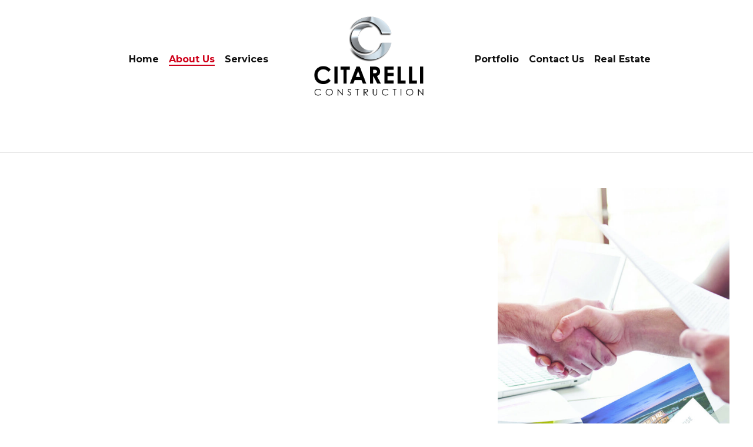

--- FILE ---
content_type: text/html; charset=UTF-8
request_url: https://liiigroup.com/about-us/
body_size: 17840
content:
<!DOCTYPE html>
<html lang="en-US">
<head><meta charset="UTF-8" /><script>if(navigator.userAgent.match(/MSIE|Internet Explorer/i)||navigator.userAgent.match(/Trident\/7\..*?rv:11/i)){var href=document.location.href;if(!href.match(/[?&]nowprocket/)){if(href.indexOf("?")==-1){if(href.indexOf("#")==-1){document.location.href=href+"?nowprocket=1"}else{document.location.href=href.replace("#","?nowprocket=1#")}}else{if(href.indexOf("#")==-1){document.location.href=href+"&nowprocket=1"}else{document.location.href=href.replace("#","&nowprocket=1#")}}}}</script><script>class RocketLazyLoadScripts{constructor(){this.triggerEvents=["keydown","mousedown","mousemove","touchmove","touchstart","touchend","wheel"],this.userEventHandler=this._triggerListener.bind(this),this.touchStartHandler=this._onTouchStart.bind(this),this.touchMoveHandler=this._onTouchMove.bind(this),this.touchEndHandler=this._onTouchEnd.bind(this),this.clickHandler=this._onClick.bind(this),this.interceptedClicks=[],window.addEventListener("pageshow",(e=>{this.persisted=e.persisted})),window.addEventListener("DOMContentLoaded",(()=>{this._preconnect3rdParties()})),this.delayedScripts={normal:[],async:[],defer:[]},this.allJQueries=[]}_addUserInteractionListener(e){document.hidden?e._triggerListener():(this.triggerEvents.forEach((t=>window.addEventListener(t,e.userEventHandler,{passive:!0}))),window.addEventListener("touchstart",e.touchStartHandler,{passive:!0}),window.addEventListener("mousedown",e.touchStartHandler),document.addEventListener("visibilitychange",e.userEventHandler))}_removeUserInteractionListener(){this.triggerEvents.forEach((e=>window.removeEventListener(e,this.userEventHandler,{passive:!0}))),document.removeEventListener("visibilitychange",this.userEventHandler)}_onTouchStart(e){"HTML"!==e.target.tagName&&(window.addEventListener("touchend",this.touchEndHandler),window.addEventListener("mouseup",this.touchEndHandler),window.addEventListener("touchmove",this.touchMoveHandler,{passive:!0}),window.addEventListener("mousemove",this.touchMoveHandler),e.target.addEventListener("click",this.clickHandler),this._renameDOMAttribute(e.target,"onclick","rocket-onclick"))}_onTouchMove(e){window.removeEventListener("touchend",this.touchEndHandler),window.removeEventListener("mouseup",this.touchEndHandler),window.removeEventListener("touchmove",this.touchMoveHandler,{passive:!0}),window.removeEventListener("mousemove",this.touchMoveHandler),e.target.removeEventListener("click",this.clickHandler),this._renameDOMAttribute(e.target,"rocket-onclick","onclick")}_onTouchEnd(e){window.removeEventListener("touchend",this.touchEndHandler),window.removeEventListener("mouseup",this.touchEndHandler),window.removeEventListener("touchmove",this.touchMoveHandler,{passive:!0}),window.removeEventListener("mousemove",this.touchMoveHandler)}_onClick(e){e.target.removeEventListener("click",this.clickHandler),this._renameDOMAttribute(e.target,"rocket-onclick","onclick"),this.interceptedClicks.push(e),e.preventDefault(),e.stopPropagation(),e.stopImmediatePropagation()}_replayClicks(){window.removeEventListener("touchstart",this.touchStartHandler,{passive:!0}),window.removeEventListener("mousedown",this.touchStartHandler),this.interceptedClicks.forEach((e=>{e.target.dispatchEvent(new MouseEvent("click",{view:e.view,bubbles:!0,cancelable:!0}))}))}_renameDOMAttribute(e,t,n){e.hasAttribute&&e.hasAttribute(t)&&(event.target.setAttribute(n,event.target.getAttribute(t)),event.target.removeAttribute(t))}_triggerListener(){this._removeUserInteractionListener(this),"loading"===document.readyState?document.addEventListener("DOMContentLoaded",this._loadEverythingNow.bind(this)):this._loadEverythingNow()}_preconnect3rdParties(){let e=[];document.querySelectorAll("script[type=rocketlazyloadscript]").forEach((t=>{if(t.hasAttribute("src")){const n=new URL(t.src).origin;n!==location.origin&&e.push({src:n,crossOrigin:t.crossOrigin||"module"===t.getAttribute("data-rocket-type")})}})),e=[...new Map(e.map((e=>[JSON.stringify(e),e]))).values()],this._batchInjectResourceHints(e,"preconnect")}async _loadEverythingNow(){this.lastBreath=Date.now(),this._delayEventListeners(),this._delayJQueryReady(this),this._handleDocumentWrite(),this._registerAllDelayedScripts(),this._preloadAllScripts(),await this._loadScriptsFromList(this.delayedScripts.normal),await this._loadScriptsFromList(this.delayedScripts.defer),await this._loadScriptsFromList(this.delayedScripts.async);try{await this._triggerDOMContentLoaded(),await this._triggerWindowLoad()}catch(e){}window.dispatchEvent(new Event("rocket-allScriptsLoaded")),this._replayClicks()}_registerAllDelayedScripts(){document.querySelectorAll("script[type=rocketlazyloadscript]").forEach((e=>{e.hasAttribute("src")?e.hasAttribute("async")&&!1!==e.async?this.delayedScripts.async.push(e):e.hasAttribute("defer")&&!1!==e.defer||"module"===e.getAttribute("data-rocket-type")?this.delayedScripts.defer.push(e):this.delayedScripts.normal.push(e):this.delayedScripts.normal.push(e)}))}async _transformScript(e){return await this._littleBreath(),new Promise((t=>{const n=document.createElement("script");[...e.attributes].forEach((e=>{let t=e.nodeName;"type"!==t&&("data-rocket-type"===t&&(t="type"),n.setAttribute(t,e.nodeValue))})),e.hasAttribute("src")?(n.addEventListener("load",t),n.addEventListener("error",t)):(n.text=e.text,t());try{e.parentNode.replaceChild(n,e)}catch(e){t()}}))}async _loadScriptsFromList(e){const t=e.shift();return t?(await this._transformScript(t),this._loadScriptsFromList(e)):Promise.resolve()}_preloadAllScripts(){this._batchInjectResourceHints([...this.delayedScripts.normal,...this.delayedScripts.defer,...this.delayedScripts.async],"preload")}_batchInjectResourceHints(e,t){var n=document.createDocumentFragment();e.forEach((e=>{if(e.src){const i=document.createElement("link");i.href=e.src,i.rel=t,"preconnect"!==t&&(i.as="script"),e.getAttribute&&"module"===e.getAttribute("data-rocket-type")&&(i.crossOrigin=!0),e.crossOrigin&&(i.crossOrigin=e.crossOrigin),n.appendChild(i)}})),document.head.appendChild(n)}_delayEventListeners(){let e={};function t(t,n){!function(t){function n(n){return e[t].eventsToRewrite.indexOf(n)>=0?"rocket-"+n:n}e[t]||(e[t]={originalFunctions:{add:t.addEventListener,remove:t.removeEventListener},eventsToRewrite:[]},t.addEventListener=function(){arguments[0]=n(arguments[0]),e[t].originalFunctions.add.apply(t,arguments)},t.removeEventListener=function(){arguments[0]=n(arguments[0]),e[t].originalFunctions.remove.apply(t,arguments)})}(t),e[t].eventsToRewrite.push(n)}function n(e,t){let n=e[t];Object.defineProperty(e,t,{get:()=>n||function(){},set(i){e["rocket"+t]=n=i}})}t(document,"DOMContentLoaded"),t(window,"DOMContentLoaded"),t(window,"load"),t(window,"pageshow"),t(document,"readystatechange"),n(document,"onreadystatechange"),n(window,"onload"),n(window,"onpageshow")}_delayJQueryReady(e){let t=window.jQuery;Object.defineProperty(window,"jQuery",{get:()=>t,set(n){if(n&&n.fn&&!e.allJQueries.includes(n)){n.fn.ready=n.fn.init.prototype.ready=function(t){e.domReadyFired?t.bind(document)(n):document.addEventListener("rocket-DOMContentLoaded",(()=>t.bind(document)(n)))};const t=n.fn.on;n.fn.on=n.fn.init.prototype.on=function(){if(this[0]===window){function e(e){return e.split(" ").map((e=>"load"===e||0===e.indexOf("load.")?"rocket-jquery-load":e)).join(" ")}"string"==typeof arguments[0]||arguments[0]instanceof String?arguments[0]=e(arguments[0]):"object"==typeof arguments[0]&&Object.keys(arguments[0]).forEach((t=>{delete Object.assign(arguments[0],{[e(t)]:arguments[0][t]})[t]}))}return t.apply(this,arguments),this},e.allJQueries.push(n)}t=n}})}async _triggerDOMContentLoaded(){this.domReadyFired=!0,await this._littleBreath(),document.dispatchEvent(new Event("rocket-DOMContentLoaded")),await this._littleBreath(),window.dispatchEvent(new Event("rocket-DOMContentLoaded")),await this._littleBreath(),document.dispatchEvent(new Event("rocket-readystatechange")),await this._littleBreath(),document.rocketonreadystatechange&&document.rocketonreadystatechange()}async _triggerWindowLoad(){await this._littleBreath(),window.dispatchEvent(new Event("rocket-load")),await this._littleBreath(),window.rocketonload&&window.rocketonload(),await this._littleBreath(),this.allJQueries.forEach((e=>e(window).trigger("rocket-jquery-load"))),await this._littleBreath();const e=new Event("rocket-pageshow");e.persisted=this.persisted,window.dispatchEvent(e),await this._littleBreath(),window.rocketonpageshow&&window.rocketonpageshow({persisted:this.persisted})}_handleDocumentWrite(){const e=new Map;document.write=document.writeln=function(t){const n=document.currentScript,i=document.createRange(),r=n.parentElement;let o=e.get(n);void 0===o&&(o=n.nextSibling,e.set(n,o));const s=document.createDocumentFragment();i.setStart(s,0),s.appendChild(i.createContextualFragment(t)),r.insertBefore(s,o)}}async _littleBreath(){Date.now()-this.lastBreath>45&&(await this._requestAnimFrame(),this.lastBreath=Date.now())}async _requestAnimFrame(){return document.hidden?new Promise((e=>setTimeout(e))):new Promise((e=>requestAnimationFrame(e)))}static run(){const e=new RocketLazyLoadScripts;e._addUserInteractionListener(e)}}RocketLazyLoadScripts.run();</script>

<meta name='viewport' content='width=device-width, initial-scale=1.0' />
<meta http-equiv='X-UA-Compatible' content='IE=edge' />
<script>
var gform;gform||(document.addEventListener("gform_main_scripts_loaded",function(){gform.scriptsLoaded=!0}),document.addEventListener("gform/theme/scripts_loaded",function(){gform.themeScriptsLoaded=!0}),window.addEventListener("DOMContentLoaded",function(){gform.domLoaded=!0}),gform={domLoaded:!1,scriptsLoaded:!1,themeScriptsLoaded:!1,isFormEditor:()=>"function"==typeof InitializeEditor,callIfLoaded:function(o){return!(!gform.domLoaded||!gform.scriptsLoaded||!gform.themeScriptsLoaded&&!gform.isFormEditor()||(gform.isFormEditor()&&console.warn("The use of gform.initializeOnLoaded() is deprecated in the form editor context and will be removed in Gravity Forms 3.1."),o(),0))},initializeOnLoaded:function(o){gform.callIfLoaded(o)||(document.addEventListener("gform_main_scripts_loaded",()=>{gform.scriptsLoaded=!0,gform.callIfLoaded(o)}),document.addEventListener("gform/theme/scripts_loaded",()=>{gform.themeScriptsLoaded=!0,gform.callIfLoaded(o)}),window.addEventListener("DOMContentLoaded",()=>{gform.domLoaded=!0,gform.callIfLoaded(o)}))},hooks:{action:{},filter:{}},addAction:function(o,r,e,t){gform.addHook("action",o,r,e,t)},addFilter:function(o,r,e,t){gform.addHook("filter",o,r,e,t)},doAction:function(o){gform.doHook("action",o,arguments)},applyFilters:function(o){return gform.doHook("filter",o,arguments)},removeAction:function(o,r){gform.removeHook("action",o,r)},removeFilter:function(o,r,e){gform.removeHook("filter",o,r,e)},addHook:function(o,r,e,t,n){null==gform.hooks[o][r]&&(gform.hooks[o][r]=[]);var d=gform.hooks[o][r];null==n&&(n=r+"_"+d.length),gform.hooks[o][r].push({tag:n,callable:e,priority:t=null==t?10:t})},doHook:function(r,o,e){var t;if(e=Array.prototype.slice.call(e,1),null!=gform.hooks[r][o]&&((o=gform.hooks[r][o]).sort(function(o,r){return o.priority-r.priority}),o.forEach(function(o){"function"!=typeof(t=o.callable)&&(t=window[t]),"action"==r?t.apply(null,e):e[0]=t.apply(null,e)})),"filter"==r)return e[0]},removeHook:function(o,r,t,n){var e;null!=gform.hooks[o][r]&&(e=(e=gform.hooks[o][r]).filter(function(o,r,e){return!!(null!=n&&n!=o.tag||null!=t&&t!=o.priority)}),gform.hooks[o][r]=e)}});
</script>

<link rel="profile" href="https://gmpg.org/xfn/11" />
<meta name='robots' content='index, follow, max-image-preview:large, max-snippet:-1, max-video-preview:-1' />
	<style>img:is([sizes="auto" i], [sizes^="auto," i]) { contain-intrinsic-size: 3000px 1500px }</style>
	
	<!-- This site is optimized with the Yoast SEO plugin v26.7 - https://yoast.com/wordpress/plugins/seo/ -->
	<title>Home Developers in the Hamptons - Citarelli Construction</title><link rel="preload" as="style" href="https://fonts.googleapis.com/css?family=Montserrat%3A300%2C400%2C700%7CPoppins%3A600%2C400&#038;display=swap" /><link rel="stylesheet" href="https://fonts.googleapis.com/css?family=Montserrat%3A300%2C400%2C700%7CPoppins%3A600%2C400&#038;display=swap" media="print" onload="this.media='all'" /><noscript><link rel="stylesheet" href="https://fonts.googleapis.com/css?family=Montserrat%3A300%2C400%2C700%7CPoppins%3A600%2C400&#038;display=swap" /></noscript>
	<meta name="description" content="Citarelli Construction is a multi award winning design and construction firm known for building and development in the Hamptons. Get in touch." />
	<link rel="canonical" href="https://liiigroup.com/about-us/" />
	<meta property="og:locale" content="en_US" />
	<meta property="og:type" content="article" />
	<meta property="og:title" content="Home Developers in the Hamptons - Citarelli Construction" />
	<meta property="og:description" content="Citarelli Construction is a multi award winning design and construction firm known for building and development in the Hamptons. Get in touch." />
	<meta property="og:url" content="https://liiigroup.com/about-us/" />
	<meta property="og:site_name" content="LIII Group" />
	<meta property="article:modified_time" content="2025-03-28T15:59:14+00:00" />
	<meta name="twitter:card" content="summary_large_image" />
	<meta name="twitter:label1" content="Est. reading time" />
	<meta name="twitter:data1" content="2 minutes" />
	<script type="application/ld+json" class="yoast-schema-graph">{"@context":"https://schema.org","@graph":[{"@type":"WebPage","@id":"https://liiigroup.com/about-us/","url":"https://liiigroup.com/about-us/","name":"Home Developers in the Hamptons - Citarelli Construction","isPartOf":{"@id":"https://9pk.294.myftpupload.com/#website"},"datePublished":"2021-05-19T21:41:46+00:00","dateModified":"2025-03-28T15:59:14+00:00","description":"Citarelli Construction is a multi award winning design and construction firm known for building and development in the Hamptons. Get in touch.","breadcrumb":{"@id":"https://liiigroup.com/about-us/#breadcrumb"},"inLanguage":"en-US","potentialAction":[{"@type":"ReadAction","target":["https://liiigroup.com/about-us/"]}]},{"@type":"BreadcrumbList","@id":"https://liiigroup.com/about-us/#breadcrumb","itemListElement":[{"@type":"ListItem","position":1,"name":"Home","item":"https://liiigroup.com/"},{"@type":"ListItem","position":2,"name":"About Us"}]},{"@type":"WebSite","@id":"https://9pk.294.myftpupload.com/#website","url":"https://9pk.294.myftpupload.com/","name":"LIII Group","description":"Design, Construction, Development, Brokerage and Acquisition","potentialAction":[{"@type":"SearchAction","target":{"@type":"EntryPoint","urlTemplate":"https://9pk.294.myftpupload.com/?s={search_term_string}"},"query-input":{"@type":"PropertyValueSpecification","valueRequired":true,"valueName":"search_term_string"}}],"inLanguage":"en-US"}]}</script>
	<!-- / Yoast SEO plugin. -->


<link rel='dns-prefetch' href='//fonts.googleapis.com' />
<link href='https://fonts.gstatic.com' crossorigin rel='preconnect' />
<link rel="alternate" type="application/rss+xml" title="LIII Group &raquo; Feed" href="https://liiigroup.com/feed/" />
<link rel="alternate" type="application/rss+xml" title="LIII Group &raquo; Comments Feed" href="https://liiigroup.com/comments/feed/" />
<link rel="preload" href="https://liiigroup.com/wp-content/plugins/bb-plugin/fonts/fontawesome/5.15.4/webfonts/fa-solid-900.woff2" as="font" type="font/woff2" crossorigin="anonymous">
<link rel="preload" href="https://liiigroup.com/wp-content/plugins/bb-plugin/fonts/fontawesome/5.15.4/webfonts/fa-brands-400.woff2" as="font" type="font/woff2" crossorigin="anonymous">
		<style>
			.lazyload,
			.lazyloading {
				max-width: 100%;
			}
		</style>
		<style id='wp-emoji-styles-inline-css'>

	img.wp-smiley, img.emoji {
		display: inline !important;
		border: none !important;
		box-shadow: none !important;
		height: 1em !important;
		width: 1em !important;
		margin: 0 0.07em !important;
		vertical-align: -0.1em !important;
		background: none !important;
		padding: 0 !important;
	}
</style>
<link rel='stylesheet' id='wp-block-library-css' href='https://liiigroup.com/wp-includes/css/dist/block-library/style.min.css?ver=6.8.3' media='all' />
<style id='wp-block-library-theme-inline-css'>
.wp-block-audio :where(figcaption){color:#555;font-size:13px;text-align:center}.is-dark-theme .wp-block-audio :where(figcaption){color:#ffffffa6}.wp-block-audio{margin:0 0 1em}.wp-block-code{border:1px solid #ccc;border-radius:4px;font-family:Menlo,Consolas,monaco,monospace;padding:.8em 1em}.wp-block-embed :where(figcaption){color:#555;font-size:13px;text-align:center}.is-dark-theme .wp-block-embed :where(figcaption){color:#ffffffa6}.wp-block-embed{margin:0 0 1em}.blocks-gallery-caption{color:#555;font-size:13px;text-align:center}.is-dark-theme .blocks-gallery-caption{color:#ffffffa6}:root :where(.wp-block-image figcaption){color:#555;font-size:13px;text-align:center}.is-dark-theme :root :where(.wp-block-image figcaption){color:#ffffffa6}.wp-block-image{margin:0 0 1em}.wp-block-pullquote{border-bottom:4px solid;border-top:4px solid;color:currentColor;margin-bottom:1.75em}.wp-block-pullquote cite,.wp-block-pullquote footer,.wp-block-pullquote__citation{color:currentColor;font-size:.8125em;font-style:normal;text-transform:uppercase}.wp-block-quote{border-left:.25em solid;margin:0 0 1.75em;padding-left:1em}.wp-block-quote cite,.wp-block-quote footer{color:currentColor;font-size:.8125em;font-style:normal;position:relative}.wp-block-quote:where(.has-text-align-right){border-left:none;border-right:.25em solid;padding-left:0;padding-right:1em}.wp-block-quote:where(.has-text-align-center){border:none;padding-left:0}.wp-block-quote.is-large,.wp-block-quote.is-style-large,.wp-block-quote:where(.is-style-plain){border:none}.wp-block-search .wp-block-search__label{font-weight:700}.wp-block-search__button{border:1px solid #ccc;padding:.375em .625em}:where(.wp-block-group.has-background){padding:1.25em 2.375em}.wp-block-separator.has-css-opacity{opacity:.4}.wp-block-separator{border:none;border-bottom:2px solid;margin-left:auto;margin-right:auto}.wp-block-separator.has-alpha-channel-opacity{opacity:1}.wp-block-separator:not(.is-style-wide):not(.is-style-dots){width:100px}.wp-block-separator.has-background:not(.is-style-dots){border-bottom:none;height:1px}.wp-block-separator.has-background:not(.is-style-wide):not(.is-style-dots){height:2px}.wp-block-table{margin:0 0 1em}.wp-block-table td,.wp-block-table th{word-break:normal}.wp-block-table :where(figcaption){color:#555;font-size:13px;text-align:center}.is-dark-theme .wp-block-table :where(figcaption){color:#ffffffa6}.wp-block-video :where(figcaption){color:#555;font-size:13px;text-align:center}.is-dark-theme .wp-block-video :where(figcaption){color:#ffffffa6}.wp-block-video{margin:0 0 1em}:root :where(.wp-block-template-part.has-background){margin-bottom:0;margin-top:0;padding:1.25em 2.375em}
</style>
<style id='classic-theme-styles-inline-css'>
/*! This file is auto-generated */
.wp-block-button__link{color:#fff;background-color:#32373c;border-radius:9999px;box-shadow:none;text-decoration:none;padding:calc(.667em + 2px) calc(1.333em + 2px);font-size:1.125em}.wp-block-file__button{background:#32373c;color:#fff;text-decoration:none}
</style>
<style id='global-styles-inline-css'>
:root{--wp--preset--aspect-ratio--square: 1;--wp--preset--aspect-ratio--4-3: 4/3;--wp--preset--aspect-ratio--3-4: 3/4;--wp--preset--aspect-ratio--3-2: 3/2;--wp--preset--aspect-ratio--2-3: 2/3;--wp--preset--aspect-ratio--16-9: 16/9;--wp--preset--aspect-ratio--9-16: 9/16;--wp--preset--color--black: #000000;--wp--preset--color--cyan-bluish-gray: #abb8c3;--wp--preset--color--white: #ffffff;--wp--preset--color--pale-pink: #f78da7;--wp--preset--color--vivid-red: #cf2e2e;--wp--preset--color--luminous-vivid-orange: #ff6900;--wp--preset--color--luminous-vivid-amber: #fcb900;--wp--preset--color--light-green-cyan: #7bdcb5;--wp--preset--color--vivid-green-cyan: #00d084;--wp--preset--color--pale-cyan-blue: #8ed1fc;--wp--preset--color--vivid-cyan-blue: #0693e3;--wp--preset--color--vivid-purple: #9b51e0;--wp--preset--color--fl-heading-text: #111111;--wp--preset--color--fl-body-bg: #ffffff;--wp--preset--color--fl-body-text: #333333;--wp--preset--color--fl-accent: #000000;--wp--preset--color--fl-accent-hover: #333333;--wp--preset--color--fl-topbar-bg: #ffffff;--wp--preset--color--fl-topbar-text: #000000;--wp--preset--color--fl-topbar-link: #428bca;--wp--preset--color--fl-topbar-hover: #428bca;--wp--preset--color--fl-header-bg: #ffffff;--wp--preset--color--fl-header-text: #000000;--wp--preset--color--fl-header-link: #428bca;--wp--preset--color--fl-header-hover: #428bca;--wp--preset--color--fl-nav-bg: #ffffff;--wp--preset--color--fl-nav-link: #428bca;--wp--preset--color--fl-nav-hover: #428bca;--wp--preset--color--fl-content-bg: #ffffff;--wp--preset--color--fl-footer-widgets-bg: #ffffff;--wp--preset--color--fl-footer-widgets-text: #000000;--wp--preset--color--fl-footer-widgets-link: #428bca;--wp--preset--color--fl-footer-widgets-hover: #428bca;--wp--preset--color--fl-footer-bg: #ffffff;--wp--preset--color--fl-footer-text: #000000;--wp--preset--color--fl-footer-link: #428bca;--wp--preset--color--fl-footer-hover: #428bca;--wp--preset--gradient--vivid-cyan-blue-to-vivid-purple: linear-gradient(135deg,rgba(6,147,227,1) 0%,rgb(155,81,224) 100%);--wp--preset--gradient--light-green-cyan-to-vivid-green-cyan: linear-gradient(135deg,rgb(122,220,180) 0%,rgb(0,208,130) 100%);--wp--preset--gradient--luminous-vivid-amber-to-luminous-vivid-orange: linear-gradient(135deg,rgba(252,185,0,1) 0%,rgba(255,105,0,1) 100%);--wp--preset--gradient--luminous-vivid-orange-to-vivid-red: linear-gradient(135deg,rgba(255,105,0,1) 0%,rgb(207,46,46) 100%);--wp--preset--gradient--very-light-gray-to-cyan-bluish-gray: linear-gradient(135deg,rgb(238,238,238) 0%,rgb(169,184,195) 100%);--wp--preset--gradient--cool-to-warm-spectrum: linear-gradient(135deg,rgb(74,234,220) 0%,rgb(151,120,209) 20%,rgb(207,42,186) 40%,rgb(238,44,130) 60%,rgb(251,105,98) 80%,rgb(254,248,76) 100%);--wp--preset--gradient--blush-light-purple: linear-gradient(135deg,rgb(255,206,236) 0%,rgb(152,150,240) 100%);--wp--preset--gradient--blush-bordeaux: linear-gradient(135deg,rgb(254,205,165) 0%,rgb(254,45,45) 50%,rgb(107,0,62) 100%);--wp--preset--gradient--luminous-dusk: linear-gradient(135deg,rgb(255,203,112) 0%,rgb(199,81,192) 50%,rgb(65,88,208) 100%);--wp--preset--gradient--pale-ocean: linear-gradient(135deg,rgb(255,245,203) 0%,rgb(182,227,212) 50%,rgb(51,167,181) 100%);--wp--preset--gradient--electric-grass: linear-gradient(135deg,rgb(202,248,128) 0%,rgb(113,206,126) 100%);--wp--preset--gradient--midnight: linear-gradient(135deg,rgb(2,3,129) 0%,rgb(40,116,252) 100%);--wp--preset--font-size--small: 13px;--wp--preset--font-size--medium: 20px;--wp--preset--font-size--large: 36px;--wp--preset--font-size--x-large: 42px;--wp--preset--spacing--20: 0.44rem;--wp--preset--spacing--30: 0.67rem;--wp--preset--spacing--40: 1rem;--wp--preset--spacing--50: 1.5rem;--wp--preset--spacing--60: 2.25rem;--wp--preset--spacing--70: 3.38rem;--wp--preset--spacing--80: 5.06rem;--wp--preset--shadow--natural: 6px 6px 9px rgba(0, 0, 0, 0.2);--wp--preset--shadow--deep: 12px 12px 50px rgba(0, 0, 0, 0.4);--wp--preset--shadow--sharp: 6px 6px 0px rgba(0, 0, 0, 0.2);--wp--preset--shadow--outlined: 6px 6px 0px -3px rgba(255, 255, 255, 1), 6px 6px rgba(0, 0, 0, 1);--wp--preset--shadow--crisp: 6px 6px 0px rgba(0, 0, 0, 1);}:where(.is-layout-flex){gap: 0.5em;}:where(.is-layout-grid){gap: 0.5em;}body .is-layout-flex{display: flex;}.is-layout-flex{flex-wrap: wrap;align-items: center;}.is-layout-flex > :is(*, div){margin: 0;}body .is-layout-grid{display: grid;}.is-layout-grid > :is(*, div){margin: 0;}:where(.wp-block-columns.is-layout-flex){gap: 2em;}:where(.wp-block-columns.is-layout-grid){gap: 2em;}:where(.wp-block-post-template.is-layout-flex){gap: 1.25em;}:where(.wp-block-post-template.is-layout-grid){gap: 1.25em;}.has-black-color{color: var(--wp--preset--color--black) !important;}.has-cyan-bluish-gray-color{color: var(--wp--preset--color--cyan-bluish-gray) !important;}.has-white-color{color: var(--wp--preset--color--white) !important;}.has-pale-pink-color{color: var(--wp--preset--color--pale-pink) !important;}.has-vivid-red-color{color: var(--wp--preset--color--vivid-red) !important;}.has-luminous-vivid-orange-color{color: var(--wp--preset--color--luminous-vivid-orange) !important;}.has-luminous-vivid-amber-color{color: var(--wp--preset--color--luminous-vivid-amber) !important;}.has-light-green-cyan-color{color: var(--wp--preset--color--light-green-cyan) !important;}.has-vivid-green-cyan-color{color: var(--wp--preset--color--vivid-green-cyan) !important;}.has-pale-cyan-blue-color{color: var(--wp--preset--color--pale-cyan-blue) !important;}.has-vivid-cyan-blue-color{color: var(--wp--preset--color--vivid-cyan-blue) !important;}.has-vivid-purple-color{color: var(--wp--preset--color--vivid-purple) !important;}.has-black-background-color{background-color: var(--wp--preset--color--black) !important;}.has-cyan-bluish-gray-background-color{background-color: var(--wp--preset--color--cyan-bluish-gray) !important;}.has-white-background-color{background-color: var(--wp--preset--color--white) !important;}.has-pale-pink-background-color{background-color: var(--wp--preset--color--pale-pink) !important;}.has-vivid-red-background-color{background-color: var(--wp--preset--color--vivid-red) !important;}.has-luminous-vivid-orange-background-color{background-color: var(--wp--preset--color--luminous-vivid-orange) !important;}.has-luminous-vivid-amber-background-color{background-color: var(--wp--preset--color--luminous-vivid-amber) !important;}.has-light-green-cyan-background-color{background-color: var(--wp--preset--color--light-green-cyan) !important;}.has-vivid-green-cyan-background-color{background-color: var(--wp--preset--color--vivid-green-cyan) !important;}.has-pale-cyan-blue-background-color{background-color: var(--wp--preset--color--pale-cyan-blue) !important;}.has-vivid-cyan-blue-background-color{background-color: var(--wp--preset--color--vivid-cyan-blue) !important;}.has-vivid-purple-background-color{background-color: var(--wp--preset--color--vivid-purple) !important;}.has-black-border-color{border-color: var(--wp--preset--color--black) !important;}.has-cyan-bluish-gray-border-color{border-color: var(--wp--preset--color--cyan-bluish-gray) !important;}.has-white-border-color{border-color: var(--wp--preset--color--white) !important;}.has-pale-pink-border-color{border-color: var(--wp--preset--color--pale-pink) !important;}.has-vivid-red-border-color{border-color: var(--wp--preset--color--vivid-red) !important;}.has-luminous-vivid-orange-border-color{border-color: var(--wp--preset--color--luminous-vivid-orange) !important;}.has-luminous-vivid-amber-border-color{border-color: var(--wp--preset--color--luminous-vivid-amber) !important;}.has-light-green-cyan-border-color{border-color: var(--wp--preset--color--light-green-cyan) !important;}.has-vivid-green-cyan-border-color{border-color: var(--wp--preset--color--vivid-green-cyan) !important;}.has-pale-cyan-blue-border-color{border-color: var(--wp--preset--color--pale-cyan-blue) !important;}.has-vivid-cyan-blue-border-color{border-color: var(--wp--preset--color--vivid-cyan-blue) !important;}.has-vivid-purple-border-color{border-color: var(--wp--preset--color--vivid-purple) !important;}.has-vivid-cyan-blue-to-vivid-purple-gradient-background{background: var(--wp--preset--gradient--vivid-cyan-blue-to-vivid-purple) !important;}.has-light-green-cyan-to-vivid-green-cyan-gradient-background{background: var(--wp--preset--gradient--light-green-cyan-to-vivid-green-cyan) !important;}.has-luminous-vivid-amber-to-luminous-vivid-orange-gradient-background{background: var(--wp--preset--gradient--luminous-vivid-amber-to-luminous-vivid-orange) !important;}.has-luminous-vivid-orange-to-vivid-red-gradient-background{background: var(--wp--preset--gradient--luminous-vivid-orange-to-vivid-red) !important;}.has-very-light-gray-to-cyan-bluish-gray-gradient-background{background: var(--wp--preset--gradient--very-light-gray-to-cyan-bluish-gray) !important;}.has-cool-to-warm-spectrum-gradient-background{background: var(--wp--preset--gradient--cool-to-warm-spectrum) !important;}.has-blush-light-purple-gradient-background{background: var(--wp--preset--gradient--blush-light-purple) !important;}.has-blush-bordeaux-gradient-background{background: var(--wp--preset--gradient--blush-bordeaux) !important;}.has-luminous-dusk-gradient-background{background: var(--wp--preset--gradient--luminous-dusk) !important;}.has-pale-ocean-gradient-background{background: var(--wp--preset--gradient--pale-ocean) !important;}.has-electric-grass-gradient-background{background: var(--wp--preset--gradient--electric-grass) !important;}.has-midnight-gradient-background{background: var(--wp--preset--gradient--midnight) !important;}.has-small-font-size{font-size: var(--wp--preset--font-size--small) !important;}.has-medium-font-size{font-size: var(--wp--preset--font-size--medium) !important;}.has-large-font-size{font-size: var(--wp--preset--font-size--large) !important;}.has-x-large-font-size{font-size: var(--wp--preset--font-size--x-large) !important;}
:where(.wp-block-post-template.is-layout-flex){gap: 1.25em;}:where(.wp-block-post-template.is-layout-grid){gap: 1.25em;}
:where(.wp-block-columns.is-layout-flex){gap: 2em;}:where(.wp-block-columns.is-layout-grid){gap: 2em;}
:root :where(.wp-block-pullquote){font-size: 1.5em;line-height: 1.6;}
</style>
<link rel='stylesheet' id='fl-builder-layout-6-css' href='https://liiigroup.com/wp-content/uploads/bb-plugin/cache/6-layout.css?ver=b7f957a785d23dd09d7e7b8c14ab7c86' media='all' />
<link rel='stylesheet' id='wp-components-css' href='https://liiigroup.com/wp-includes/css/dist/components/style.min.css?ver=6.8.3' media='all' />
<link rel='stylesheet' id='godaddy-styles-css' href='https://liiigroup.com/wp-content/mu-plugins/vendor/wpex/godaddy-launch/includes/Dependencies/GoDaddy/Styles/build/latest.css?ver=2.0.2' media='all' />
<link rel='stylesheet' id='font-awesome-5-css' href='https://liiigroup.com/wp-content/plugins/bb-plugin/fonts/fontawesome/5.15.4/css/all.min.css?ver=2.8.6.1' media='all' />
<link rel='stylesheet' id='font-awesome-css' href='https://liiigroup.com/wp-content/plugins/bb-plugin/fonts/fontawesome/5.15.4/css/v4-shims.min.css?ver=2.8.6.1' media='all' />
<link rel='stylesheet' id='uabb-animate-css' href='https://liiigroup.com/wp-content/plugins/bb-ultimate-addon/modules/info-list/css/animate.css' media='all' />
<link rel='stylesheet' id='fl-builder-layout-bundle-3fafc66b8866f098d13518770020bf4e-css' href='https://liiigroup.com/wp-content/uploads/bb-plugin/cache/3fafc66b8866f098d13518770020bf4e-layout-bundle.css?ver=2.8.6.1-1.4.11.2' media='all' />
<link rel='stylesheet' id='jquery-magnificpopup-css' href='https://liiigroup.com/wp-content/plugins/bb-plugin/css/jquery.magnificpopup.min.css?ver=2.8.6.1' media='all' />
<link rel='stylesheet' id='base-4-css' href='https://liiigroup.com/wp-content/themes/bb-theme/css/base-4.min.css?ver=1.7.17.1' media='all' />
<link rel='stylesheet' id='fl-automator-skin-css' href='https://liiigroup.com/wp-content/uploads/bb-theme/skin-67edf73d1511d.css?ver=1.7.17.1' media='all' />
<link rel='stylesheet' id='pp-animate-css' href='https://liiigroup.com/wp-content/plugins/bbpowerpack/assets/css/animate.min.css?ver=3.5.1' media='all' />

<script type="rocketlazyloadscript" src="https://liiigroup.com/wp-includes/js/jquery/jquery.min.js?ver=3.7.1" id="jquery-core-js" defer></script>
<script type="rocketlazyloadscript" src="https://liiigroup.com/wp-includes/js/jquery/jquery-migrate.min.js?ver=3.4.1" id="jquery-migrate-js" defer></script>
<script id="smush-lazy-load-js-before">
var smushLazyLoadOptions = {"autoResizingEnabled":false,"autoResizeOptions":{"precision":5,"skipAutoWidth":true}};
</script>
<script src="https://liiigroup.com/wp-content/plugins/wp-smush-pro/app/assets/js/smush-lazy-load.min.js?ver=3.23.1" id="smush-lazy-load-js" defer></script>
<link rel="https://api.w.org/" href="https://liiigroup.com/wp-json/" /><link rel="alternate" title="JSON" type="application/json" href="https://liiigroup.com/wp-json/wp/v2/pages/6" /><link rel="EditURI" type="application/rsd+xml" title="RSD" href="https://liiigroup.com/xmlrpc.php?rsd" />
<link rel='shortlink' href='https://liiigroup.com/?p=6' />
<link rel="alternate" title="oEmbed (JSON)" type="application/json+oembed" href="https://liiigroup.com/wp-json/oembed/1.0/embed?url=https%3A%2F%2Fliiigroup.com%2Fabout-us%2F" />
<link rel="alternate" title="oEmbed (XML)" type="text/xml+oembed" href="https://liiigroup.com/wp-json/oembed/1.0/embed?url=https%3A%2F%2Fliiigroup.com%2Fabout-us%2F&#038;format=xml" />
		<script type="rocketlazyloadscript">
			var bb_powerpack = {
				search_term: '',
				version: '2.40.0.2',
				getAjaxUrl: function() { return atob( 'aHR0cHM6Ly9saWlpZ3JvdXAuY29tL3dwLWFkbWluL2FkbWluLWFqYXgucGhw' ); },
				callback: function() {}
			};
		</script>
				<script type="rocketlazyloadscript">
			document.documentElement.className = document.documentElement.className.replace('no-js', 'js');
		</script>
		<style>.recentcomments a{display:inline !important;padding:0 !important;margin:0 !important;}</style><link rel="icon" href="https://liiigroup.com/wp-content/uploads/2023/01/cropped-LIII-Favicon-32x32.png" sizes="32x32" />
<link rel="icon" href="https://liiigroup.com/wp-content/uploads/2023/01/cropped-LIII-Favicon-192x192.png" sizes="192x192" />
<link rel="apple-touch-icon" href="https://liiigroup.com/wp-content/uploads/2023/01/cropped-LIII-Favicon-180x180.png" />
<meta name="msapplication-TileImage" content="https://liiigroup.com/wp-content/uploads/2023/01/cropped-LIII-Favicon-270x270.png" />
		<style id="wp-custom-css">
			/*-------------------------------
            TYPOGRAPHY 
--------------------------------*/

body p, 
.entry-content p, 
.entry-content ul li,  
.entry-content ul,  
.entry-content a, 
.pp-sub-heading p {

}


/*--------------------------------
            HEADER 
---------------------------------*/
/*---
  Media queries? Y/N
---*/

#menu-main-menu-1 .current-menu-item a span, #menu-main-menu-1 li a span:hover{
border-bottom: 2px solid #d0021b;
}

#menu-main-menu-2 .current-menu-item a span, #menu-main-menu-2 li a span:hover{
border-bottom: 2px solid #d0021b;

}

#menu-main-1 .current-menu-item a span, #menu-main-1 li a span:hover{
	border-bottom: 2px solid #ffffff;
}

div#head7header .fl-row-content-wrap {
    box-shadow: none;
}
/*-------------------------------
            NAVIGATION
--------------------------------*/
/*---
  Media queries? Y/N
---*/



/*--------------------------------
            BUTTONS
----------------------------------*/
/*---
  Media queries? Y/N
---*/

a.button, 
span.fl-button-text, 
span.uabb-button-text.uabb-creative-button-text, 
.gform_button.button, 
a.fl-button {

}

/* .fl-node-60acc32a71021 > .fl-row-content-wrap{
	min-height:auto !important;
} */

/*----------------------------------
            FOOTER
---------------------------------*/
/*---
  Media queries? Y/N
---*/


/*------------------------------
            BB MODULES
---------------------------------*/

/*---
  MODULE NAME
  Description of section
  Media queries? Y/N
---*/


/*------------------------------
            PAGE SPECIFIC 
---------------------------------*/

/*---
  PAGE NAME
  Description of section
  Media queries? Y/N
---*/

.custom-margin-bottom-0 p {
margin-bottom: 0px;
}

.custom-gravity .gform_wrapper input:not([type=radio]):not([type=checkbox]):not([type=image]):not([type=file]) {
    line-height: 1.65;
    margin-bottom: 0;
}

.custom-gravity .gform_wrapper .gform_footer {
    padding: 16px 0 7px 0;
}

.contact-align-right .uabb-info-list-content-wrapper{
	display: table;
float: right;
margin: auto;
}

.contact-list-info .uabb-info-list-content .uabb-info-list-description {
	margin-top: 5px;
}

.custom-logo .pp-photo-content {
	    display: table;
    float: left;
}

.custom-footer-logo .pp-photo-content {
	   display: table;
    float: left;
}

.fl-builder-content .custom-footer-logo a {
    color: #fff!important;
}
/*-------------------------------
        LARGE SCREENS ONLY
---------------------------------*/

@media screen and (min-width: 1920px){ 

.footer-col-1{width: 32%;}
.footer-col-2{width: 30%;}
.footer-col-3{width: 16%;}
.footer-col-4{width: 22%;}
	
	.custom-hero > .fl-row-content-wrap{min-height: 1019px;}
	
.custom-hero-info .uabb-infobox-title{font-size: 100px;}
	
.custom-hero-info .uabb-infobox-text{font-size: 24px;}

	.custom-hero-info > ..fl-module-content{
		margin-top: 20px;
	}
	
	.common-col  > .fl-col-content {
		padding-right: 80px;
    padding-left: 80px;
	}
	
	.custom-home-right-col > .fl-col-content {
    padding-top: 125px;
    padding-right: 100px;
    padding-bottom: 133px;
    padding-left: 100px;
}
	
	h1{font-size: 48px;}
	
	.custom-satisfied-right-col > .fl-col-content{
		padding-left: 90px;
	}

}


/*-------------------------------
        LAPTOP SCREEN - 1366
---------------------------------*/

@media screen and (max-width: 1366px){ 


}


/*-------------------------------
      IPAD PRO SCREENS - 1024
---------------------------------*/

@media screen and (max-width: 1024px){ 
	.fl-node-60acad63d5809 > .fl-row-content-wrap,
	.fl-node-60aca9ae86968 > .fl-row-content-wrap,
	.fl-node-60acc32a71021 > .fl-row-content-wrap,
.fl-node-60aca01bca55c > .fl-row-content-wrap,
	.fl-node-60c9ac30297d5 > .fl-row-content-wrap{
		min-height:150px !important;
	}

}


/*--------------------------------
    TABLET SCREENS AND SMALLER
--------------------------------*/

@media screen and (max-width: 768px){
	
	.fl-node-60ed6af9b1e35 .pp-album-container-wrap {
    width: 100%;
}
	.fl-node-60ed6af9b1e35 .pp-album-container-wrap .pp-album {
    height: 450px !important;
}
	
header{
    position: relative !important;
	border-bottom:1px solid #cccccc;
}
	
/* header .fl-row-content-wrap{
		 background: #111111 !important;
	} */
	
.pp-advanced-menu-mobile-toggle.hamburger{
		display: table;
    margin: auto;
	float: right;
}

.footer-links .menu.fl-menu-horizontal li {
    border: none;
    padding: 5px 0px;
}
	
	.footer-info ul > .uabb-info-list-item > .uabb-info-list-content-wrapper .uabb-info-list-icon{
		margin-bottom: 10px;
	}
	
.fl-builder-content .bg-hide > .fl-col-content{
		background-image:none;
		min-height: auto;
	}
	
.custom-hero > .fl-row-content-wrap{min-height:auto;
	background-image:none;}
	
div.custom-seperator .pp-heading-content .pp-heading-separator {
    margin-top: 10px;
    margin-bottom: 15px;
}
	
.custom-hero > .fl-row-content-wrap::after {
    background-color: unset;
}

.contact-align-right .uabb-info-list-content-wrapper{
float: none;
}
	
div.choose-heading .pp-heading-content .pp-heading .heading-title span.title-text, div.choose-heading .pp-heading-content .pp-heading .heading-title span.title-text{
		display: inline;
	}
	
	.custom-footer-logo .pp-photo-content {
	   display: table;
    float: none;
		 margin: auto;

}
	
	.custom-testimonial .uabb-testimonials.uabb-testimonial-left .uabb-testimonial-photo.uabb-testimonial-left .uabb-imgicon-wrap {
    margin-bottom: 20px;
}

}


/*-------------------------------
        MOBILE SCREENS ONLY
---------------------------------*/

h1,h2,h3,h,h5,h6{
	word-break: break-word;
}

@media screen and (max-width: 1024px){
	
	.pp-heading-content .pp-heading .heading-title {
    font-size: 24px;
    word-break: break-word;
}
	
}

@media screen and (max-width: 768px){ 
	
	.pp-album-cover-wrap {
    height: 200px !important;
}
	
}

@media screen and (max-width: 480px){ 
	.fl-node-60ed6af9b1e35 .pp-album-container-wrap .pp-album {
    height: 230px !important;
}
	.pp-album-cover-wrap {
    height: 190px !important;
}
	
.mobile-full-width {
		min-width: 100% !important;
	}
	
.custom-copyright.fl-module > .fl-module-content{
		margin-bottom: 10px;
	}

	.fl-builder-content .custom-copyright .fl-rich-text, .fl-builder-content .custom-copyright .fl-rich-text *, .fl-builder-content .custom-godaddy-logo .fl-rich-text, .fl-builder-content .custom-godaddy-logo .fl-rich-text * {
    text-align: center;
}

}
@media (max-width: 480px) {
.pp-album-container-wrap.pp-trigger-cover {
    width: 100% !important;
    height: 200px;
	}}		</style>
		</head>
<body class="wp-singular page-template-default page page-id-6 wp-theme-bb-theme fl-builder fl-builder-2-8-6-1 fl-themer-1-4-11-2 fl-theme-1-7-17-1 fl-theme-builder-header fl-theme-builder-header-header fl-theme-builder-footer fl-theme-builder-footer-footer fl-framework-base-4 fl-preset-default fl-full-width fl-scroll-to-top fl-search-active" itemscope="itemscope" itemtype="https://schema.org/WebPage">
<a aria-label="Skip to content" class="fl-screen-reader-text" href="#fl-main-content">Skip to content</a><div class="fl-page">
	<header class="fl-builder-content fl-builder-content-35 fl-builder-global-templates-locked" data-post-id="35" data-type="header" data-sticky="0" data-sticky-on="" data-sticky-breakpoint="medium" data-shrink="0" data-overlay="1" data-overlay-bg="default" data-shrink-image-height="50px" role="banner" itemscope="itemscope" itemtype="http://schema.org/WPHeader"><div id="head7mobmenu" class="fl-row fl-row-full-width fl-row-bg-color fl-node-60ac7c7417606 fl-row-default-height fl-row-align-center fl-visible-mobile" data-node="60ac7c7417606">
	<div class="fl-row-content-wrap">
		<div class="uabb-row-separator uabb-top-row-separator" >
</div>
						<div class="fl-row-content fl-row-fixed-width fl-node-content">
		
<div class="fl-col-group fl-node-60ac7c7417607 fl-col-group-equal-height fl-col-group-align-center fl-col-group-custom-width" data-node="60ac7c7417607">
			<div class="fl-col fl-node-60ac7c741760a fl-col-bg-color fl-col-small fl-col-small-full-width fl-col-small-custom-width" data-node="60ac7c741760a">
	<div class="fl-col-content fl-node-content"><div class="fl-module fl-module-pp-image fl-node-60ace3ae1a093 custom-logo" data-node="60ace3ae1a093">
	<div class="fl-module-content fl-node-content">
		<div class="pp-photo-container">
	<div class="pp-photo pp-photo-align-left pp-photo-align-responsive-center" itemscope itemtype="http://schema.org/ImageObject">
		<div class="pp-photo-content">
			<div class="pp-photo-content-inner">
								<a href="https://liiigroup.com" target="_self" itemprop="url">
									<img decoding="async" class="pp-photo-img wp-image-1733 size-full lazyload" data-src="https://liiigroup.com/wp-content/uploads/2021/05/Cit-Logo-Stacked_Black.png" alt="Cit Logo Stacked_Black" itemprop="image" height="408" width="541" data-srcset="https://liiigroup.com/wp-content/uploads/2021/05/Cit-Logo-Stacked_Black.png 541w, https://liiigroup.com/wp-content/uploads/2021/05/Cit-Logo-Stacked_Black-300x226.png 300w" data-sizes="(max-width: 541px) 100vw, 541px" title="Cit Logo Stacked_Black" src="[data-uri]" style="--smush-placeholder-width: 541px; --smush-placeholder-aspect-ratio: 541/408;" />
					<div class="pp-overlay-bg"></div>
													</a>
							</div>
					</div>
	</div>
</div>
	</div>
</div>
</div>
</div>
			<div class="fl-col fl-node-60ac7c7417608 fl-col-bg-color fl-col-small-custom-width" data-node="60ac7c7417608">
	<div class="fl-col-content fl-node-content"><div id="head7part1" class="fl-module fl-module-pp-advanced-menu fl-node-60ac7c7417603" data-node="60ac7c7417603">
	<div class="fl-module-content fl-node-content">
		<div class="pp-advanced-menu pp-advanced-menu-accordion-collapse pp-menu-default pp-menu-align-right pp-menu-position-below">
   	   	<div class="pp-clear"></div>
	<nav class="pp-menu-nav" aria-label="Menu" itemscope="itemscope" itemtype="https://schema.org/SiteNavigationElement">
		
		<ul id="menu-main" class="menu pp-advanced-menu-horizontal pp-toggle-arrows"><li id="menu-item-5" class="menu-item menu-item-type-post_type menu-item-object-page menu-item-home"><a href="https://liiigroup.com/"><span class="menu-item-text">Home</span></a></li><li id="menu-item-7" class="menu-item menu-item-type-post_type menu-item-object-page current-menu-item page_item page-item-6 current_page_item"><a href="https://liiigroup.com/about-us/" aria-current="page"><span class="menu-item-text">About Us</span></a></li><li id="menu-item-9" class="menu-item menu-item-type-post_type menu-item-object-page"><a href="https://liiigroup.com/services/"><span class="menu-item-text">Services</span></a></li><li id="menu-item-11" class="menu-item menu-item-type-post_type menu-item-object-page"><a href="https://liiigroup.com/portfolio/"><span class="menu-item-text">Portfolio</span></a></li><li id="menu-item-13" class="menu-item menu-item-type-post_type menu-item-object-page"><a href="https://liiigroup.com/contact-us/"><span class="menu-item-text">Contact Us</span></a></li><li id="menu-item-369" class="menu-item menu-item-type-post_type menu-item-object-page"><a href="https://liiigroup.com/real-estate/"><span class="menu-item-text">Real Estate</span></a></li></ul>
			</nav>
</div>
			<div class="pp-advanced-menu-mobile">
			<button class="pp-advanced-menu-mobile-toggle hamburger" tabindex="0" aria-label="Menu" aria-expanded="false">
				<div class="pp-hamburger"><div class="pp-hamburger-box"><div class="pp-hamburger-inner"></div></div></div>			</button>
			</div>
			<div class="pp-advanced-menu pp-advanced-menu-accordion-collapse off-canvas pp-menu-position-below">
	<div class="pp-clear"></div>
	<nav class="pp-menu-nav pp-off-canvas-menu pp-menu-right" aria-label="Menu" itemscope="itemscope" itemtype="https://schema.org/SiteNavigationElement">
		<a href="javascript:void(0)" class="pp-menu-close-btn" aria-label="Close the menu" role="button">×</a>

		
		<ul id="menu-main-1" class="menu pp-advanced-menu-horizontal pp-toggle-arrows"><li id="menu-item-5" class="menu-item menu-item-type-post_type menu-item-object-page menu-item-home"><a href="https://liiigroup.com/"><span class="menu-item-text">Home</span></a></li><li id="menu-item-7" class="menu-item menu-item-type-post_type menu-item-object-page current-menu-item page_item page-item-6 current_page_item"><a href="https://liiigroup.com/about-us/" aria-current="page"><span class="menu-item-text">About Us</span></a></li><li id="menu-item-9" class="menu-item menu-item-type-post_type menu-item-object-page"><a href="https://liiigroup.com/services/"><span class="menu-item-text">Services</span></a></li><li id="menu-item-11" class="menu-item menu-item-type-post_type menu-item-object-page"><a href="https://liiigroup.com/portfolio/"><span class="menu-item-text">Portfolio</span></a></li><li id="menu-item-13" class="menu-item menu-item-type-post_type menu-item-object-page"><a href="https://liiigroup.com/contact-us/"><span class="menu-item-text">Contact Us</span></a></li><li id="menu-item-369" class="menu-item menu-item-type-post_type menu-item-object-page"><a href="https://liiigroup.com/real-estate/"><span class="menu-item-text">Real Estate</span></a></li></ul>
			</nav>
</div>
	</div>
</div>
</div>
</div>
	</div>
		</div>
	</div>
</div>
<div id="head7header" class="fl-row fl-row-full-width fl-row-bg-color fl-node-60ac7c74175fa fl-row-default-height fl-row-align-center fl-visible-desktop fl-visible-large fl-visible-medium" data-node="60ac7c74175fa">
	<div class="fl-row-content-wrap">
		<div class="uabb-row-separator uabb-top-row-separator" >
</div>
						<div class="fl-row-content fl-row-fixed-width fl-node-content">
		
<div class="fl-col-group fl-node-60ac7c74175fd fl-col-group-equal-height fl-col-group-align-center fl-col-group-custom-width" data-node="60ac7c74175fd">
			<div class="fl-col fl-node-60ac7c7417604 fl-col-bg-color fl-col-small fl-col-small-full-width" data-node="60ac7c7417604">
	<div class="fl-col-content fl-node-content"><div id="head7part1" class="fl-module fl-module-pp-advanced-menu fl-node-60ac7c7417605" data-node="60ac7c7417605">
	<div class="fl-module-content fl-node-content">
		<div class="pp-advanced-menu pp-advanced-menu-accordion-collapse pp-menu-default pp-menu-align-right pp-menu-position-below">
   				<div class="pp-advanced-menu-mobile">
			<button class="pp-advanced-menu-mobile-toggle hamburger" tabindex="0" aria-label="Menu" aria-expanded="false">
				<div class="pp-hamburger"><div class="pp-hamburger-box"><div class="pp-hamburger-inner"></div></div></div>			</button>
			</div>
			   	<div class="pp-clear"></div>
	<nav class="pp-menu-nav" aria-label="Menu" itemscope="itemscope" itemtype="https://schema.org/SiteNavigationElement">
		
		<ul id="menu-main-menu-1" class="menu pp-advanced-menu-horizontal pp-toggle-arrows"><li id="menu-item-39" class="menu-item menu-item-type-post_type menu-item-object-page menu-item-home"><a href="https://liiigroup.com/"><span class="menu-item-text">Home</span></a></li><li id="menu-item-40" class="menu-item menu-item-type-post_type menu-item-object-page current-menu-item page_item page-item-6 current_page_item"><a href="https://liiigroup.com/about-us/" aria-current="page"><span class="menu-item-text">About Us</span></a></li><li id="menu-item-41" class="menu-item menu-item-type-post_type menu-item-object-page"><a href="https://liiigroup.com/services/"><span class="menu-item-text">Services</span></a></li></ul>
			</nav>
</div>
	</div>
</div>
</div>
</div>
			<div class="fl-col fl-node-60ac7c74175fe fl-col-bg-color fl-col-small fl-col-small-full-width fl-col-small-custom-width" data-node="60ac7c74175fe">
	<div class="fl-col-content fl-node-content"><div class="fl-module fl-module-pp-image fl-node-60ac7c741760b" data-node="60ac7c741760b">
	<div class="fl-module-content fl-node-content">
		<div class="pp-photo-container">
	<div class="pp-photo pp-photo-align-center pp-photo-align-responsive-default" itemscope itemtype="http://schema.org/ImageObject">
		<div class="pp-photo-content">
			<div class="pp-photo-content-inner">
								<a href="https://liiigroup.com" target="_self" itemprop="url">
									<img decoding="async" class="pp-photo-img wp-image-1733 size-full lazyload" data-src="https://liiigroup.com/wp-content/uploads/2021/05/Cit-Logo-Stacked_Black.png" alt="Cit Logo Stacked_Black" itemprop="image" height="408" width="541" data-srcset="https://liiigroup.com/wp-content/uploads/2021/05/Cit-Logo-Stacked_Black.png 541w, https://liiigroup.com/wp-content/uploads/2021/05/Cit-Logo-Stacked_Black-300x226.png 300w" data-sizes="(max-width: 541px) 100vw, 541px" title="Cit Logo Stacked_Black" src="[data-uri]" style="--smush-placeholder-width: 541px; --smush-placeholder-aspect-ratio: 541/408;" />
					<div class="pp-overlay-bg"></div>
													</a>
							</div>
					</div>
	</div>
</div>
	</div>
</div>
</div>
</div>
			<div class="fl-col fl-node-60ac7c74175ff fl-col-bg-color fl-col-small fl-col-small-full-width fl-col-small-custom-width" data-node="60ac7c74175ff">
	<div class="fl-col-content fl-node-content"><div id="head7part2" class="fl-module fl-module-pp-advanced-menu fl-node-60ac7c7417602" data-node="60ac7c7417602">
	<div class="fl-module-content fl-node-content">
		<div class="pp-advanced-menu pp-advanced-menu-accordion-collapse pp-menu-default pp-menu-align-left pp-menu-position-below">
   				<div class="pp-advanced-menu-mobile">
			<button class="pp-advanced-menu-mobile-toggle hamburger" tabindex="0" aria-label="Menu" aria-expanded="false">
				<div class="pp-hamburger"><div class="pp-hamburger-box"><div class="pp-hamburger-inner"></div></div></div>			</button>
			</div>
			   	<div class="pp-clear"></div>
	<nav class="pp-menu-nav" aria-label="Menu" itemscope="itemscope" itemtype="https://schema.org/SiteNavigationElement">
		
		<ul id="menu-main-menu-2" class="menu pp-advanced-menu-horizontal pp-toggle-arrows"><li id="menu-item-43" class="menu-item menu-item-type-post_type menu-item-object-page"><a href="https://liiigroup.com/portfolio/"><span class="menu-item-text">Portfolio</span></a></li><li id="menu-item-42" class="menu-item menu-item-type-post_type menu-item-object-page"><a href="https://liiigroup.com/contact-us/"><span class="menu-item-text">Contact Us</span></a></li><li id="menu-item-370" class="menu-item menu-item-type-post_type menu-item-object-page"><a href="https://liiigroup.com/real-estate/"><span class="menu-item-text">Real Estate</span></a></li></ul>
			</nav>
</div>
	</div>
</div>
</div>
</div>
	</div>

<div class="fl-col-group fl-node-60f109665747c" data-node="60f109665747c">
			<div class="fl-col fl-node-60f10966575f0 fl-col-bg-color" data-node="60f10966575f0">
	<div class="fl-col-content fl-node-content"></div>
</div>
	</div>
		</div>
	</div>
</div>
</header><div class="uabb-js-breakpoint" style="display: none;"></div>	<div id="fl-main-content" class="fl-page-content" itemprop="mainContentOfPage" role="main">

		
<div class="fl-content-full container">
	<div class="row">
		<div class="fl-content col-md-12">
			<article class="fl-post post-6 page type-page status-publish hentry" id="fl-post-6" itemscope="itemscope" itemtype="https://schema.org/CreativeWork">

			<div class="fl-post-content clearfix" itemprop="text">
		<div class="fl-builder-content fl-builder-content-6 fl-builder-content-primary fl-builder-global-templates-locked" data-post-id="6"><div class="fl-row fl-row-full-width fl-row-bg-color fl-node-60acc32a71021 fl-row-custom-height fl-row-align-center fl-visible-desktop fl-visible-large fl-visible-medium" data-node="60acc32a71021">
	<div class="fl-row-content-wrap">
		<div class="uabb-row-separator uabb-top-row-separator" >
</div>
						<div class="fl-row-content fl-row-fixed-width fl-node-content">
		
<div class="fl-col-group fl-node-60acc32a71025" data-node="60acc32a71025">
			<div class="fl-col fl-node-60acc32a71027 fl-col-bg-color" data-node="60acc32a71027">
	<div class="fl-col-content fl-node-content"></div>
</div>
	</div>
		</div>
	</div>
</div>
<div class="fl-row fl-row-full-width fl-row-bg-none fl-node-60acc32a7102a fl-row-default-height fl-row-align-center" data-node="60acc32a7102a">
	<div class="fl-row-content-wrap">
		<div class="uabb-row-separator uabb-top-row-separator" >
</div>
						<div class="fl-row-content fl-row-fixed-width fl-node-content">
		
<div class="fl-col-group fl-node-60acc3415cb3c fl-col-group-equal-height fl-col-group-align-center fl-col-group-custom-width" data-node="60acc3415cb3c">
			<div class="fl-col fl-node-60acc3415cd35 fl-col-bg-color fl-col-small-custom-width fl-animation fl-fade-left" data-node="60acc3415cd35" data-animation-delay="0" data-animation-duration="1">
	<div class="fl-col-content fl-node-content"><div class="fl-module fl-module-pp-heading fl-node-60acc32a71030 custom-seperator choose-heading" data-node="60acc32a71030">
	<div class="fl-module-content fl-node-content">
		<div class="pp-heading-content">
		<div class="pp-heading  pp-left">
		
		<h1 class="heading-title">

			
			<span class="title-text pp-primary-title">ABOUT CITARELLI CONSTRUCTION</span>

			
			
		</h1>

		
		<div class="pp-heading-separator line_only pp-left">
				<span class="pp-separator-line"></span>
				</div>
		
	</div>

	
	</div>
	</div>
</div>
<div class="fl-module fl-module-rich-text fl-node-60acc3c82c845" data-node="60acc3c82c845">
	<div class="fl-module-content fl-node-content">
		<div class="fl-rich-text">
	<p>At Citarelli Construction, we’re unique in the way our company is structured, as well as in how our team consistently exceeds our client’s every expectation. We’re big on Karma; when you devote your business to doing good, to treating clients with kindness and understanding and you respect their privacy, it’s a two-way street. Perhaps that’s why we’re known as the design and build firm that puts people’s safety, health, peace of mind and goodwill first.<br class="" /><br class="" />We are a multi-award-winning design and construction team widely admired and respected for creating some of the most exquisite luxury homes on Eastern Long Island and The Hamptons. Founded by award-winning builder, general contractor, realtor and team leader Lawrence Citarelli, our firm is recognized for cutting-edge creativity, innovation, sustainable practices, and unparalleled service.</p>
<p>At Citarelli Construction, we take a team approach to every project we undertake. Our business model ensures impeccable quality controls, craftsmanship, and exceptional customer service. With our design, construction, cost accountability and project management expertise, our clients and architectural firm partners are assured of impeccable quality, competitive pricing, and timely execution from concept to completion — all within budgetary guidelines. Again, we put transparency first, keeping you fully apprised of your project at every phase. Honesty, we’ve found, is always the best policy. Our family of professionals stands ready to help your family make your luxury residential dream become a reality.</p>
<p>Our experienced, professional staff is proud of our reputation for excellence and fostering goodwill among our many clients and business partners.</p>
</div>
	</div>
</div>
</div>
</div>
			<div class="fl-col fl-node-60acc3415cd3a fl-col-bg-photo fl-col-small fl-col-small-full-width fl-col-small-custom-width bg-hide" data-node="60acc3415cd3a">
	<div class="fl-col-content fl-node-content"></div>
</div>
	</div>
		</div>
	</div>
</div>
</div><div class="uabb-js-breakpoint" style="display: none;"></div>	</div><!-- .fl-post-content -->
	
</article>

<!-- .fl-post -->
		</div>
	</div>
</div>


	</div><!-- .fl-page-content -->
	<footer class="fl-builder-content fl-builder-content-37 fl-builder-global-templates-locked" data-post-id="37" data-type="footer" itemscope="itemscope" itemtype="http://schema.org/WPFooter"><div id="footer1topbar" class="fl-row fl-row-full-width fl-row-bg-color fl-node-60ac831481fe6 fl-row-default-height fl-row-align-center footer-info" data-node="60ac831481fe6">
	<div class="fl-row-content-wrap">
		<div class="uabb-row-separator uabb-top-row-separator" >
</div>
						<div class="fl-row-content fl-row-fixed-width fl-node-content">
		
<div class="fl-col-group fl-node-60ac831481feb" data-node="60ac831481feb">
			<div class="fl-col fl-node-60ac831481fec fl-col-bg-color fl-col-has-cols" data-node="60ac831481fec">
	<div class="fl-col-content fl-node-content">
<div class="fl-col-group fl-node-60ac831481ff3 fl-col-group-nested fl-col-group-equal-height fl-col-group-align-center fl-col-group-custom-width" data-node="60ac831481ff3">
			<div class="fl-col fl-node-60ac831481ff4 fl-col-bg-color fl-col-small fl-col-small-full-width fl-col-small-custom-width footer-col-1" data-node="60ac831481ff4">
	<div class="fl-col-content fl-node-content"><div class="fl-module fl-module-pp-image fl-node-60ace69e31489 custom-footer-logo" data-node="60ace69e31489">
	<div class="fl-module-content fl-node-content">
		<div class="pp-photo-container">
	<div class="pp-photo pp-photo-align-center pp-photo-align-responsive-center" itemscope itemtype="http://schema.org/ImageObject">
		<div class="pp-photo-content">
			<div class="pp-photo-content-inner">
								<a href="https://liiigroup.com" target="_self" itemprop="url">
									<img decoding="async" class="pp-photo-img wp-image-1710 size-full lazyload" data-src="https://liiigroup.com/wp-content/uploads/2021/05/A-division-of-LIII_Centered.png" alt="A division of LIII_Centered" itemprop="image" height="452" width="1230" data-srcset="https://liiigroup.com/wp-content/uploads/2021/05/A-division-of-LIII_Centered.png 1230w, https://liiigroup.com/wp-content/uploads/2021/05/A-division-of-LIII_Centered-300x110.png 300w, https://liiigroup.com/wp-content/uploads/2021/05/A-division-of-LIII_Centered-1024x376.png 1024w, https://liiigroup.com/wp-content/uploads/2021/05/A-division-of-LIII_Centered-768x282.png 768w" data-sizes="(max-width: 1230px) 100vw, 1230px" title="A division of LIII_Centered" src="[data-uri]" style="--smush-placeholder-width: 1230px; --smush-placeholder-aspect-ratio: 1230/452;" />
					<div class="pp-overlay-bg"></div>
													</a>
							</div>
					</div>
	</div>
</div>
	</div>
</div>
</div>
</div>
			<div class="fl-col fl-node-60ac831481ff5 fl-col-bg-color fl-col-small fl-col-small-full-width fl-col-small-custom-width footer-col-2" data-node="60ac831481ff5">
	<div class="fl-col-content fl-node-content"><div class="fl-module fl-module-info-list fl-node-60ac831482000 footerinfo" data-node="60ac831482000">
	<div class="fl-module-content fl-node-content">
		
<div class="uabb-module-content uabb-info-list">
	<ul class="uabb-info-list-wrapper uabb-info-list-left">
		<li class="uabb-info-list-item info-list-item-dynamic0"><div class="uabb-info-list-content-wrapper fl-clearfix uabb-info-list-left"><div class="uabb-info-list-content uabb-info-list-left info-list-content-dynamic0"><span class="uabb-info-list-title"></span ><div class="uabb-info-list-description uabb-text-editor info-list-description-dynamic0"><p>Hamptons, North Fork, Florida,<br />and Caribbean Islands</p></div></div></div></li>	</ul>
</div>
	</div>
</div>
</div>
</div>
			<div class="fl-col fl-node-60ac831481ff6 fl-col-bg-color fl-col-small fl-col-small-full-width fl-col-small-custom-width footer-col-3" data-node="60ac831481ff6">
	<div class="fl-col-content fl-node-content"><div class="fl-module fl-module-info-list fl-node-60ac831481fff footerinfo" data-node="60ac831481fff">
	<div class="fl-module-content fl-node-content">
		
<div class="uabb-module-content uabb-info-list">
	<ul class="uabb-info-list-wrapper uabb-info-list-left">
		<li class="uabb-info-list-item info-list-item-dynamic0"><div class="uabb-info-list-content-wrapper fl-clearfix uabb-info-list-left"><div class="uabb-info-list-icon info-list-icon-dynamic0"><div class="uabb-module-content uabb-imgicon-wrap">				<span class="uabb-icon-wrap">
			<span class="uabb-icon">
				<i class="fas fa-phone-alt"></i>
			</span>
		</span>
	
		</div></div><div class="uabb-info-list-content uabb-info-list-left info-list-content-dynamic0"><span class="uabb-info-list-title"></span ><div class="uabb-info-list-description uabb-text-editor info-list-description-dynamic0"><p><strong>Main:</strong> <a href="tel:+16318720280">(631) 872-0280</a></p>
</div></div></div><div class="uabb-info-list-connector-top uabb-info-list-left"></div><div class="uabb-info-list-connector uabb-info-list-left"></div></li>	</ul>
</div>
	</div>
</div>
</div>
</div>
			<div class="fl-col fl-node-60ac831481ff7 fl-col-bg-color fl-col-small fl-col-small-full-width fl-col-small-custom-width footer-col-4" data-node="60ac831481ff7">
	<div class="fl-col-content fl-node-content"><div class="fl-module fl-module-info-list fl-node-60ac831481ffe footerinfo contact-align-right" data-node="60ac831481ffe">
	<div class="fl-module-content fl-node-content">
		
<div class="uabb-module-content uabb-info-list">
	<ul class="uabb-info-list-wrapper uabb-info-list-left">
		<li class="uabb-info-list-item info-list-item-dynamic0"><div class="uabb-info-list-content-wrapper fl-clearfix uabb-info-list-left"><div class="uabb-info-list-icon info-list-icon-dynamic0"><div class="uabb-module-content uabb-imgicon-wrap">				<span class="uabb-icon-wrap">
			<span class="uabb-icon">
				<i class="fas fa-envelope"></i>
			</span>
		</span>
	
		</div></div><div class="uabb-info-list-content uabb-info-list-left info-list-content-dynamic0"><span class="uabb-info-list-title"></span ><div class="uabb-info-list-description uabb-text-editor info-list-description-dynamic0"><p><a href="mailto:info@liiigroup.com">info@liiigroup.com</a></p></div></div></div><div class="uabb-info-list-connector-top uabb-info-list-left"></div><div class="uabb-info-list-connector uabb-info-list-left"></div></li>	</ul>
</div>
	</div>
</div>
</div>
</div>
	</div>
</div>
</div>
	</div>
		</div>
	</div>
</div>
<div class="fl-row fl-row-full-width fl-row-bg-color fl-node-60ac84f171fc3 fl-row-default-height fl-row-align-center" data-node="60ac84f171fc3">
	<div class="fl-row-content-wrap">
		<div class="uabb-row-separator uabb-top-row-separator" >
</div>
						<div class="fl-row-content fl-row-fixed-width fl-node-content">
		
<div class="fl-col-group fl-node-60ac84f182f7c" data-node="60ac84f182f7c">
			<div class="fl-col fl-node-60ac84f1830fb fl-col-bg-color" data-node="60ac84f1830fb">
	<div class="fl-col-content fl-node-content"><div class="fl-module fl-module-separator fl-node-60ac84f17159b" data-node="60ac84f17159b">
	<div class="fl-module-content fl-node-content">
		<div class="fl-separator"></div>
	</div>
</div>
</div>
</div>
	</div>
		</div>
	</div>
</div>
<div id="footer1body" class="fl-row fl-row-full-width fl-row-bg-color fl-node-60ac831481fe0 fl-row-default-height fl-row-align-center footer-links" data-node="60ac831481fe0">
	<div class="fl-row-content-wrap">
		<div class="uabb-row-separator uabb-top-row-separator" >
</div>
						<div class="fl-row-content fl-row-fixed-width fl-node-content">
		
<div class="fl-col-group fl-node-60ac831481fe3" data-node="60ac831481fe3">
			<div class="fl-col fl-node-60ac831481fe4 fl-col-bg-color" data-node="60ac831481fe4">
	<div class="fl-col-content fl-node-content"><div class="fl-module fl-module-pp-social-icons fl-node-60ac831482001 footicons" data-node="60ac831482001">
	<div class="fl-module-content fl-node-content">
		
<div class="pp-social-icons pp-social-icons-horizontal">
	<span class="pp-social-icon" itemscope itemtype="https://schema.org/Organization">
		<link itemprop="url" href="https://liiigroup.com">
		<a itemprop="sameAs" href="https://www.facebook.com/lawrenceIIIgroup" target="_blank" title="Facebook" aria-label="Facebook" role="button" rel="noopener noreferrer external" >
							<i class="fab fa-facebook-f"></i>
					</a>
	</span>
		<span class="pp-social-icon" itemscope itemtype="https://schema.org/Organization">
		<link itemprop="url" href="https://liiigroup.com">
		<a itemprop="sameAs" href="https://www.instagram.com/liiigroup/" target="_blank" title="Instagram" aria-label="Instagram" role="button" rel="noopener noreferrer external" >
							<i class="fab fa-instagram"></i>
					</a>
	</span>
	</div>
	</div>
</div>
<div id="footer1menu" class="fl-module fl-module-menu fl-node-60ac831481ff2" data-node="60ac831481ff2">
	<div class="fl-module-content fl-node-content">
		<div class="fl-menu">
		<div class="fl-clear"></div>
	<nav aria-label="Menu" itemscope="itemscope" itemtype="https://schema.org/SiteNavigationElement"><ul id="menu-footer" class="menu fl-menu-horizontal fl-toggle-none"><li id="menu-item-21" class="menu-item menu-item-type-post_type menu-item-object-page menu-item-home"><a href="https://liiigroup.com/">Home</a></li><li id="menu-item-22" class="menu-item menu-item-type-post_type menu-item-object-page current-menu-item page_item page-item-6 current_page_item"><a href="https://liiigroup.com/about-us/">About Us</a></li><li id="menu-item-25" class="menu-item menu-item-type-post_type menu-item-object-page"><a href="https://liiigroup.com/services/">Services</a></li><li id="menu-item-24" class="menu-item menu-item-type-post_type menu-item-object-page"><a href="https://liiigroup.com/portfolio/">Portfolio</a></li><li id="menu-item-23" class="menu-item menu-item-type-post_type menu-item-object-page"><a href="https://liiigroup.com/contact-us/">Contact Us</a></li><li id="menu-item-368" class="menu-item menu-item-type-post_type menu-item-object-page"><a href="https://liiigroup.com/real-estate/">Real Estate</a></li></ul></nav></div>
	</div>
</div>
</div>
</div>
	</div>
		</div>
	</div>
</div>
<div id="footer1copyright" class="fl-row fl-row-full-width fl-row-bg-color fl-node-60ac831481ff9 fl-row-default-height fl-row-align-center" data-node="60ac831481ff9">
	<div class="fl-row-content-wrap">
		<div class="uabb-row-separator uabb-top-row-separator" >
</div>
						<div class="fl-row-content fl-row-fixed-width fl-node-content">
		
<div class="fl-col-group fl-node-60ac831481ffa fl-col-group-equal-height fl-col-group-align-center fl-col-group-custom-width" data-node="60ac831481ffa">
			<div class="fl-col fl-node-60ac831481ffb fl-col-bg-color fl-col-small fl-col-small-full-width fl-col-small-custom-width mobile-full-width" data-node="60ac831481ffb">
	<div class="fl-col-content fl-node-content"><div class="fl-module fl-module-rich-text fl-node-60ac831481fe5 custom-margin-bottom-0 custom-copyright" data-node="60ac831481fe5">
	<div class="fl-module-content fl-node-content">
		<div class="fl-rich-text">
	<p>© 2026, LIII Group. All Rights Reserved.</p>
</div>
	</div>
</div>
</div>
</div>
			<div class="fl-col fl-node-60ac831481ffc fl-col-bg-color fl-col-small fl-col-small-full-width fl-col-small-custom-width mobile-full-width" data-node="60ac831481ffc">
	<div class="fl-col-content fl-node-content"><div class="fl-module fl-module-rich-text fl-node-60ac83a3b6ff6 custom-godaddy-logo custom-margin-bottom-0" data-node="60ac83a3b6ff6">
	<div class="fl-module-content fl-node-content">
		<div class="fl-rich-text">
	<div align="right">
<a rel="nofollow" href="https://www.godaddy.com/websites/web-design"
target="_blank"><img alt="GoDaddy Web Design"
src="//nebula.wsimg.com/aadc63d8e8dbd533470bdc4e350bc4af?AccessKeyId=B7351D786AE96FEF6EBB&disposition=0&alloworigin=1"></a></div>
</div>
	</div>
</div>
</div>
</div>
	</div>
		</div>
	</div>
</div>
</footer><div class="uabb-js-breakpoint" style="display: none;"></div>	</div><!-- .fl-page -->
<script type="speculationrules">
{"prefetch":[{"source":"document","where":{"and":[{"href_matches":"\/*"},{"not":{"href_matches":["\/wp-*.php","\/wp-admin\/*","\/wp-content\/uploads\/*","\/wp-content\/*","\/wp-content\/plugins\/*","\/wp-content\/themes\/bb-theme\/*","\/*\\?(.+)"]}},{"not":{"selector_matches":"a[rel~=\"nofollow\"]"}},{"not":{"selector_matches":".no-prefetch, .no-prefetch a"}}]},"eagerness":"conservative"}]}
</script>
<a href="#" role="button" id="fl-to-top"><span class="sr-only">Scroll To Top</span><i class="fas fa-chevron-up" aria-hidden="true"></i></a><script type="rocketlazyloadscript" src="https://liiigroup.com/wp-content/plugins/bb-plugin/js/jquery.waypoints.min.js?ver=2.8.6.1" id="jquery-waypoints-js" defer></script>
<script type="rocketlazyloadscript" data-minify="1" src="https://liiigroup.com/wp-content/cache/min/1/wp-content/uploads/bb-plugin/cache/6-layout.js?ver=1765807178" id="fl-builder-layout-6-js" defer></script>
<script type="rocketlazyloadscript" data-minify="1" src="https://liiigroup.com/wp-content/cache/min/1/wp-content/plugins/coblocks/dist/js/coblocks-animation.js?ver=1765807178" id="coblocks-animation-js" defer></script>
<script type="rocketlazyloadscript" data-minify="1" src="https://liiigroup.com/wp-content/cache/min/1/wp-content/plugins/coblocks/dist/js/vendors/tiny-swiper.js?ver=1765807178" id="coblocks-tiny-swiper-js" defer></script>
<script id="coblocks-tinyswiper-initializer-js-extra">
var coblocksTinyswiper = {"carouselPrevButtonAriaLabel":"Previous","carouselNextButtonAriaLabel":"Next","sliderImageAriaLabel":"Image"};
</script>
<script type="rocketlazyloadscript" data-minify="1" src="https://liiigroup.com/wp-content/cache/min/1/wp-content/plugins/coblocks/dist/js/coblocks-tinyswiper-initializer.js?ver=1765807178" id="coblocks-tinyswiper-initializer-js" defer></script>
<script type="rocketlazyloadscript" src="https://liiigroup.com/wp-content/plugins/bb-plugin/js/jquery.imagesloaded.min.js?ver=2.8.6.1" id="imagesloaded-js" defer></script>
<script type="rocketlazyloadscript" src="https://liiigroup.com/wp-content/plugins/bb-plugin/js/jquery.ba-throttle-debounce.min.js?ver=2.8.6.1" id="jquery-throttle-js" defer></script>
<script type="rocketlazyloadscript" data-minify="1" src="https://liiigroup.com/wp-content/cache/min/1/wp-content/uploads/bb-plugin/cache/7c3c1656984f2c754a4521f168f72cea-layout-bundle.js?ver=1765807178" id="fl-builder-layout-bundle-7c3c1656984f2c754a4521f168f72cea-js" defer></script>
<script type="rocketlazyloadscript" id="rocket-browser-checker-js-after">
"use strict";var _createClass=function(){function defineProperties(target,props){for(var i=0;i<props.length;i++){var descriptor=props[i];descriptor.enumerable=descriptor.enumerable||!1,descriptor.configurable=!0,"value"in descriptor&&(descriptor.writable=!0),Object.defineProperty(target,descriptor.key,descriptor)}}return function(Constructor,protoProps,staticProps){return protoProps&&defineProperties(Constructor.prototype,protoProps),staticProps&&defineProperties(Constructor,staticProps),Constructor}}();function _classCallCheck(instance,Constructor){if(!(instance instanceof Constructor))throw new TypeError("Cannot call a class as a function")}var RocketBrowserCompatibilityChecker=function(){function RocketBrowserCompatibilityChecker(options){_classCallCheck(this,RocketBrowserCompatibilityChecker),this.passiveSupported=!1,this._checkPassiveOption(this),this.options=!!this.passiveSupported&&options}return _createClass(RocketBrowserCompatibilityChecker,[{key:"_checkPassiveOption",value:function(self){try{var options={get passive(){return!(self.passiveSupported=!0)}};window.addEventListener("test",null,options),window.removeEventListener("test",null,options)}catch(err){self.passiveSupported=!1}}},{key:"initRequestIdleCallback",value:function(){!1 in window&&(window.requestIdleCallback=function(cb){var start=Date.now();return setTimeout(function(){cb({didTimeout:!1,timeRemaining:function(){return Math.max(0,50-(Date.now()-start))}})},1)}),!1 in window&&(window.cancelIdleCallback=function(id){return clearTimeout(id)})}},{key:"isDataSaverModeOn",value:function(){return"connection"in navigator&&!0===navigator.connection.saveData}},{key:"supportsLinkPrefetch",value:function(){var elem=document.createElement("link");return elem.relList&&elem.relList.supports&&elem.relList.supports("prefetch")&&window.IntersectionObserver&&"isIntersecting"in IntersectionObserverEntry.prototype}},{key:"isSlowConnection",value:function(){return"connection"in navigator&&"effectiveType"in navigator.connection&&("2g"===navigator.connection.effectiveType||"slow-2g"===navigator.connection.effectiveType)}}]),RocketBrowserCompatibilityChecker}();
</script>
<script id="rocket-preload-links-js-extra">
var RocketPreloadLinksConfig = {"excludeUris":"\/|\/contact-us\/|\/(?:.+\/)?feed(?:\/(?:.+\/?)?)?$|\/(?:.+\/)?embed\/|\/(index\\.php\/)?wp\\-json(\/.*|$)|\/refer\/|\/go\/|\/recommend\/|\/recommends\/","usesTrailingSlash":"1","imageExt":"jpg|jpeg|gif|png|tiff|bmp|webp|avif|pdf|doc|docx|xls|xlsx|php","fileExt":"jpg|jpeg|gif|png|tiff|bmp|webp|avif|pdf|doc|docx|xls|xlsx|php|html|htm","siteUrl":"https:\/\/liiigroup.com","onHoverDelay":"100","rateThrottle":"3"};
</script>
<script type="rocketlazyloadscript" id="rocket-preload-links-js-after">
(function() {
"use strict";var r="function"==typeof Symbol&&"symbol"==typeof Symbol.iterator?function(e){return typeof e}:function(e){return e&&"function"==typeof Symbol&&e.constructor===Symbol&&e!==Symbol.prototype?"symbol":typeof e},e=function(){function i(e,t){for(var n=0;n<t.length;n++){var i=t[n];i.enumerable=i.enumerable||!1,i.configurable=!0,"value"in i&&(i.writable=!0),Object.defineProperty(e,i.key,i)}}return function(e,t,n){return t&&i(e.prototype,t),n&&i(e,n),e}}();function i(e,t){if(!(e instanceof t))throw new TypeError("Cannot call a class as a function")}var t=function(){function n(e,t){i(this,n),this.browser=e,this.config=t,this.options=this.browser.options,this.prefetched=new Set,this.eventTime=null,this.threshold=1111,this.numOnHover=0}return e(n,[{key:"init",value:function(){!this.browser.supportsLinkPrefetch()||this.browser.isDataSaverModeOn()||this.browser.isSlowConnection()||(this.regex={excludeUris:RegExp(this.config.excludeUris,"i"),images:RegExp(".("+this.config.imageExt+")$","i"),fileExt:RegExp(".("+this.config.fileExt+")$","i")},this._initListeners(this))}},{key:"_initListeners",value:function(e){-1<this.config.onHoverDelay&&document.addEventListener("mouseover",e.listener.bind(e),e.listenerOptions),document.addEventListener("mousedown",e.listener.bind(e),e.listenerOptions),document.addEventListener("touchstart",e.listener.bind(e),e.listenerOptions)}},{key:"listener",value:function(e){var t=e.target.closest("a"),n=this._prepareUrl(t);if(null!==n)switch(e.type){case"mousedown":case"touchstart":this._addPrefetchLink(n);break;case"mouseover":this._earlyPrefetch(t,n,"mouseout")}}},{key:"_earlyPrefetch",value:function(t,e,n){var i=this,r=setTimeout(function(){if(r=null,0===i.numOnHover)setTimeout(function(){return i.numOnHover=0},1e3);else if(i.numOnHover>i.config.rateThrottle)return;i.numOnHover++,i._addPrefetchLink(e)},this.config.onHoverDelay);t.addEventListener(n,function e(){t.removeEventListener(n,e,{passive:!0}),null!==r&&(clearTimeout(r),r=null)},{passive:!0})}},{key:"_addPrefetchLink",value:function(i){return this.prefetched.add(i.href),new Promise(function(e,t){var n=document.createElement("link");n.rel="prefetch",n.href=i.href,n.onload=e,n.onerror=t,document.head.appendChild(n)}).catch(function(){})}},{key:"_prepareUrl",value:function(e){if(null===e||"object"!==(void 0===e?"undefined":r(e))||!1 in e||-1===["http:","https:"].indexOf(e.protocol))return null;var t=e.href.substring(0,this.config.siteUrl.length),n=this._getPathname(e.href,t),i={original:e.href,protocol:e.protocol,origin:t,pathname:n,href:t+n};return this._isLinkOk(i)?i:null}},{key:"_getPathname",value:function(e,t){var n=t?e.substring(this.config.siteUrl.length):e;return n.startsWith("/")||(n="/"+n),this._shouldAddTrailingSlash(n)?n+"/":n}},{key:"_shouldAddTrailingSlash",value:function(e){return this.config.usesTrailingSlash&&!e.endsWith("/")&&!this.regex.fileExt.test(e)}},{key:"_isLinkOk",value:function(e){return null!==e&&"object"===(void 0===e?"undefined":r(e))&&(!this.prefetched.has(e.href)&&e.origin===this.config.siteUrl&&-1===e.href.indexOf("?")&&-1===e.href.indexOf("#")&&!this.regex.excludeUris.test(e.href)&&!this.regex.images.test(e.href))}}],[{key:"run",value:function(){"undefined"!=typeof RocketPreloadLinksConfig&&new n(new RocketBrowserCompatibilityChecker({capture:!0,passive:!0}),RocketPreloadLinksConfig).init()}}]),n}();t.run();
}());
</script>
<script type="rocketlazyloadscript" src="https://liiigroup.com/wp-content/plugins/bb-plugin/js/jquery.magnificpopup.min.js?ver=2.8.6.1" id="jquery-magnificpopup-js" defer></script>
<script id="fl-automator-js-extra">
var themeopts = {"medium_breakpoint":"1025","mobile_breakpoint":"769","lightbox":"enabled","scrollTopPosition":"800"};
</script>
<script type="rocketlazyloadscript" src="https://liiigroup.com/wp-content/themes/bb-theme/js/theme.min.js?ver=1.7.17.1" id="fl-automator-js" defer></script>
		<script type="rocketlazyloadscript">'undefined'=== typeof _trfq || (window._trfq = []);'undefined'=== typeof _trfd && (window._trfd=[]),
                _trfd.push({'tccl.baseHost':'secureserver.net'}),
                _trfd.push({'ap':'wpaas_v2'},
                    {'server':'4e3684a54bbf'},
                    {'pod':'c17-prod-p3-us-west-2'},
                                        {'xid':'44948853'},
                    {'wp':'6.8.3'},
                    {'php':'8.2.30'},
                    {'loggedin':'0'},
                    {'cdn':'1'},
                    {'builder':'beaver-builder'},
                    {'theme':'bb-theme'},
                    {'wds':'0'},
                    {'wp_alloptions_count':'281'},
                    {'wp_alloptions_bytes':'68845'},
                    {'gdl_coming_soon_page':'0'}
                    , {'appid':'854921'}                 );
            var trafficScript = document.createElement('script'); trafficScript.src = 'https://img1.wsimg.com/signals/js/clients/scc-c2/scc-c2.min.js'; window.document.head.appendChild(trafficScript);</script>
		<script type="rocketlazyloadscript">window.addEventListener('click', function (elem) { var _elem$target, _elem$target$dataset, _window, _window$_trfq; return (elem === null || elem === void 0 ? void 0 : (_elem$target = elem.target) === null || _elem$target === void 0 ? void 0 : (_elem$target$dataset = _elem$target.dataset) === null || _elem$target$dataset === void 0 ? void 0 : _elem$target$dataset.eid) && ((_window = window) === null || _window === void 0 ? void 0 : (_window$_trfq = _window._trfq) === null || _window$_trfq === void 0 ? void 0 : _window$_trfq.push(["cmdLogEvent", "click", elem.target.dataset.eid]));});</script>
		<script type="rocketlazyloadscript" data-minify="1" src='https://liiigroup.com/wp-content/cache/min/1/traffic-assets/js/tccl-tti.min.js?ver=1765807179' onload="window.tti.calculateTTI()" defer></script>
		</body>
</html>


--- FILE ---
content_type: text/css
request_url: https://liiigroup.com/wp-content/uploads/bb-plugin/cache/3fafc66b8866f098d13518770020bf4e-layout-bundle.css?ver=2.8.6.1-1.4.11.2
body_size: 12644
content:
.fl-node-60ac7c7417606 > .fl-row-content-wrap {background-color: #ffffff;} .fl-node-60ac7c7417606 > .fl-row-content-wrap {padding-top:8px;padding-bottom:8px;}@media ( max-width: 769px ) { .fl-node-60ac7c7417606.fl-row > .fl-row-content-wrap {padding-top:15px;padding-bottom:15px;}}.fl-node-60ac7c74175fa > .fl-row-content-wrap {border-top-width: 1px;border-right-width: 0px;border-bottom-width: 1px;border-left-width: 0px;} .fl-node-60ac7c74175fa > .fl-row-content-wrap {margin-top:30px;} .fl-node-60ac7c74175fa > .fl-row-content-wrap {padding-top:0px;padding-bottom:0px;}.fl-node-60ac7c7417604 {width: 35%;}.fl-node-60ac7c7417604 > .fl-col-content {border-top-left-radius: 0px;border-top-right-radius: 0px;border-bottom-left-radius: 0px;border-bottom-right-radius: 0px;box-shadow: 0px 0px 0px 0px rgba(0, 0, 0, 0.5);}@media(max-width: 1025px) {.fl-builder-content .fl-node-60ac7c7417604 {width: 38% !important;max-width: none;-webkit-box-flex: 0 1 auto;-moz-box-flex: 0 1 auto;-webkit-flex: 0 1 auto;-ms-flex: 0 1 auto;flex: 0 1 auto;}}.fl-node-60ac7c741760a {width: 43.45%;}.fl-node-60ac7c741760a > .fl-col-content {border-top-left-radius: 0px;border-top-right-radius: 0px;border-bottom-left-radius: 0px;border-bottom-right-radius: 0px;box-shadow: 0px 0px 0px 0px rgba(0, 0, 0, 0.5);}@media(max-width: 769px) {.fl-builder-content .fl-node-60ac7c741760a {width: 80% !important;max-width: none;clear: none;float: left;}}.fl-node-60f10966575f0 {width: 100%;}.fl-node-60ac7c74175fe {width: 27%;}.fl-node-60ac7c74175fe > .fl-col-content {border-top-width: 1px;border-right-width: 1px;border-bottom-width: 1px;border-left-width: 1px;border-top-left-radius: 0px;border-top-right-radius: 0px;border-bottom-left-radius: 0px;border-bottom-right-radius: 0px;box-shadow: 0px 0px 0px 0px rgba(0, 0, 0, 0.5);}@media(max-width: 1025px) {.fl-builder-content .fl-node-60ac7c74175fe {width: 24% !important;max-width: none;-webkit-box-flex: 0 1 auto;-moz-box-flex: 0 1 auto;-webkit-flex: 0 1 auto;-ms-flex: 0 1 auto;flex: 0 1 auto;}}@media(max-width: 769px) {.fl-builder-content .fl-node-60ac7c74175fe {width: 80% !important;max-width: none;clear: none;float: left;}}.fl-node-60ac7c7417608 {width: 56.55%;}.fl-node-60ac7c7417608 > .fl-col-content {border-top-left-radius: 0px;border-top-right-radius: 0px;border-bottom-left-radius: 0px;border-bottom-right-radius: 0px;box-shadow: 0px 0px 0px 0px rgba(0, 0, 0, 0.5);}@media(max-width: 769px) {.fl-builder-content .fl-node-60ac7c7417608 {width: 20% !important;max-width: none;clear: none;float: left;}}.fl-node-60ac7c74175ff {width: 37%;}.fl-node-60ac7c74175ff > .fl-col-content {border-top-width: 1px;border-right-width: 1px;border-bottom-width: 1px;border-left-width: 1px;border-top-left-radius: 0px;border-top-right-radius: 0px;border-bottom-left-radius: 0px;border-bottom-right-radius: 0px;box-shadow: 0px 0px 0px 0px rgba(0, 0, 0, 0.5);}@media(max-width: 1025px) {.fl-builder-content .fl-node-60ac7c74175ff {width: 38% !important;max-width: none;-webkit-box-flex: 0 1 auto;-moz-box-flex: 0 1 auto;-webkit-flex: 0 1 auto;-ms-flex: 0 1 auto;flex: 0 1 auto;}}@media(max-width: 769px) {.fl-builder-content .fl-node-60ac7c74175ff {width: 20% !important;max-width: none;clear: none;float: left;}}.pp-advanced-menu ul,.pp-advanced-menu li {list-style: none;margin: 0;padding: 0;}.pp-advanced-menu .menu:before,.pp-advanced-menu .menu:after {content: '';display: table;clear: both;}.pp-advanced-menu:not(.off-canvas):not(.full-screen) .pp-advanced-menu-horizontal {display: inline-flex;flex-wrap: wrap;align-items: center;}.pp-advanced-menu .menu {padding-left: 0;}.pp-advanced-menu li {position: relative;}.pp-advanced-menu a {display: block;text-decoration: none;outline: 0;}.pp-advanced-menu a:hover,.pp-advanced-menu a:focus {text-decoration: none;outline: 0;}.pp-advanced-menu .sub-menu {width: 220px;}.pp-advanced-menu .pp-menu-nav {outline: 0;}.fl-module[data-node] .pp-advanced-menu .pp-advanced-menu-expanded .sub-menu {background-color: transparent;-webkit-box-shadow: none;-ms-box-shadow: none;box-shadow: none;}.pp-advanced-menu .pp-has-submenu:focus,.pp-advanced-menu .pp-has-submenu .sub-menu:focus,.pp-advanced-menu .pp-has-submenu-container:focus {outline: 0;}.pp-advanced-menu .pp-has-submenu-container {position: relative;}.pp-advanced-menu .pp-advanced-menu-accordion .pp-has-submenu > .sub-menu {display: none;}.pp-advanced-menu .pp-advanced-menu-horizontal .pp-has-submenu.pp-active .hide-heading > .sub-menu {box-shadow: none;display: block !important;}.pp-advanced-menu .pp-menu-toggle {position: absolute;top: 50%;right: 10px;cursor: pointer;}.pp-advanced-menu .pp-toggle-arrows .pp-menu-toggle:before,.pp-advanced-menu .pp-toggle-none .pp-menu-toggle:before {content: '';border-color: #333;}.pp-advanced-menu .pp-menu-expanded .pp-menu-toggle {display: none;}.pp-advanced-menu-mobile {display: flex;align-items: center;justify-content: center;}.fl-module-pp-advanced-menu .pp-advanced-menu-mobile-toggle {position: relative;padding: 8px;background-color: transparent;border: none;color: #333;border-radius: 0;cursor: pointer;line-height: 0;display: inline-flex;align-items: center;justify-content: center;}.pp-advanced-menu-mobile-toggle.text {width: 100%;text-align: center;}.pp-advanced-menu-mobile-toggle.hamburger .pp-advanced-menu-mobile-toggle-label,.pp-advanced-menu-mobile-toggle.hamburger-label .pp-advanced-menu-mobile-toggle-label {display: inline-block;margin-left: 10px;line-height: 0.8;}.pp-advanced-menu-mobile-toggle.hamburger .pp-svg-container,.pp-advanced-menu-mobile-toggle.hamburger-label .pp-svg-container {display: inline-block;position: relative;width: 1.4em;height: 1.4em;vertical-align: middle;}.pp-advanced-menu-mobile-toggle.hamburger .hamburger-menu,.pp-advanced-menu-mobile-toggle.hamburger-label .hamburger-menu {position: absolute;top: 0;left: 0;right: 0;bottom: 0;}.pp-advanced-menu-mobile-toggle.hamburger .hamburger-menu rect,.pp-advanced-menu-mobile-toggle.hamburger-label .hamburger-menu rect {fill: currentColor;}.pp-advanced-menu-mobile-toggle .pp-hamburger {font: inherit;display: inline-block;overflow: visible;margin: 0;cursor: pointer;transition-timing-function: linear;transition-duration: .15s;transition-property: opacity,filter;text-transform: none;color: inherit;border: 0;background-color: transparent;line-height: 0;}.pp-advanced-menu-mobile-toggle .pp-hamburger:focus {outline: none;}.pp-advanced-menu-mobile-toggle .pp-hamburger .pp-hamburger-box {position: relative;display: inline-block;width: 30px;height: 18px;}.pp-advanced-menu-mobile-toggle .pp-hamburger-box .pp-hamburger-inner {top: 50%;display: block;margin-top: -2px;transition-timing-function: cubic-bezier(0.55, 0.055, 0.675, 0.19);transition-duration: 75ms;}.pp-advanced-menu-mobile-toggle .pp-hamburger .pp-hamburger-box .pp-hamburger-inner,.pp-advanced-menu-mobile-toggle .pp-hamburger .pp-hamburger-box .pp-hamburger-inner:before,.pp-advanced-menu-mobile-toggle .pp-hamburger .pp-hamburger-box .pp-hamburger-inner:after {background-color: #000;position: absolute;width: 30px;height: 3px;transition-timing-function: ease;transition-duration: .15s;transition-property: transform;border-radius: 4px;}.pp-advanced-menu-mobile-toggle .pp-hamburger .pp-hamburger-box .pp-hamburger-inner:before, .pp-advanced-menu-mobile-toggle .pp-hamburger .pp-hamburger-box .pp-hamburger-inner:after {display: block;content: "";}.pp-advanced-menu-mobile-toggle .pp-hamburger .pp-hamburger-box .pp-hamburger-inner:before {transition: top 75ms ease .12s,opacity 75ms ease;top: -8px;}.pp-advanced-menu-mobile-toggle .pp-hamburger .pp-hamburger-box .pp-hamburger-inner:after {transition: bottom 75ms ease, transform 75ms cubic-bezier(0.55, 0.055, 0.675, 0.19) 0.12s;bottom: -8px;}.pp-advanced-menu.off-canvas .pp-off-canvas-menu .pp-menu-close-btn {position: relative;cursor: pointer;float: right;top: 20px;right: 20px;line-height: 1;z-index: 1;font-style: normal;font-family: Helvetica, Arial, sans-serif;font-weight: 100;text-decoration: none !important;}.pp-advanced-menu.off-canvas .pp-off-canvas-menu.pp-menu-right .pp-menu-close-btn {float: left;right: 0;left: 20px;}.pp-advanced-menu.off-canvas .pp-off-canvas-menu ul.menu {overflow-y: auto;width: 100%;}.pp-advanced-menu .pp-menu-overlay {position: fixed;width: 100%;height: 100%;top: 0;left: 0;background: rgba(0,0,0,0.8);z-index: 999;overflow-y: auto;overflow-x: hidden;min-height: 100vh;}html:not(.pp-full-screen-menu-open) .fl-builder-edit .pp-advanced-menu .pp-menu-overlay,html:not(.pp-off-canvas-menu-open) .fl-builder-edit .pp-advanced-menu .pp-menu-overlay {position: absolute;}.pp-advanced-menu .pp-menu-overlay > ul.menu {position: relative;top: 50%;width: 100%;height: 60%;margin: 0 auto;-webkit-transform: translateY(-50%);-moz-transform: translateY(-50%);transform: translateY(-50%);}.pp-advanced-menu .pp-overlay-fade {opacity: 0;visibility: hidden;-webkit-transition: opacity 0.5s, visibility 0s 0.5s;transition: opacity 0.5s, visibility 0s 0.5s;}.pp-advanced-menu.menu-open .pp-overlay-fade {opacity: 1;visibility: visible;-webkit-transition: opacity 0.5s;transition: opacity 0.5s;}.pp-advanced-menu .pp-overlay-corner {opacity: 0;visibility: hidden;-webkit-transform: translateY(50px) translateX(50px);-moz-transform: translateY(50px) translateX(50px);transform: translateY(50px) translateX(50px);-webkit-transition: opacity 0.5s, -webkit-transform 0.5s, visibility 0s 0.5s;-moz-transition: opacity 0.5s, -moz-transform 0.5s, visibility 0s 0.5s;transition: opacity 0.5s, transform 0.5s, visibility 0s 0.5s;}.pp-advanced-menu.menu-open .pp-overlay-corner {opacity: 1;visibility: visible;-webkit-transform: translateY(0%);-moz-transform: translateY(0%);transform: translateY(0%);-webkit-transition: opacity 0.5s, -webkit-transform 0.5s;-moz-transition: opacity 0.5s, -moz-transform 0.5s;transition: opacity 0.5s, transform 0.5s;}.pp-advanced-menu .pp-overlay-slide-down {visibility: hidden;-webkit-transform: translateY(-100%);-moz-transform: translateY(-100%);transform: translateY(-100%);-webkit-transition: -webkit-transform 0.4s ease-in-out, visibility 0s 0.4s;-moz-transition: -moz-transform 0.4s ease-in-out, visibility 0s 0.4s;transition: transform 0.4s ease-in-out, visibility 0s 0.4s;}.pp-advanced-menu.menu-open .pp-overlay-slide-down {visibility: visible;-webkit-transform: translateY(0%);-moz-transform: translateY(0%);transform: translateY(0%);-webkit-transition: -webkit-transform 0.4s ease-in-out;-moz-transition: -moz-transform 0.4s ease-in-out;transition: transform 0.4s ease-in-out;}.pp-advanced-menu .pp-overlay-scale {visibility: hidden;opacity: 0;-webkit-transform: scale(0.9);-moz-transform: scale(0.9);transform: scale(0.9);-webkit-transition: -webkit-transform 0.2s, opacity 0.2s, visibility 0s 0.2s;-moz-transition: -moz-transform 0.2s, opacity 0.2s, visibility 0s 0.2s;transition: transform 0.2s, opacity 0.2s, visibility 0s 0.2s;}.pp-advanced-menu.menu-open .pp-overlay-scale {visibility: visible;opacity: 1;-webkit-transform: scale(1);-moz-transform: scale(1);transform: scale(1);-webkit-transition: -webkit-transform 0.4s, opacity 0.4s;-moz-transition: -moz-transform 0.4s, opacity 0.4s;transition: transform 0.4s, opacity 0.4s;}.pp-advanced-menu .pp-overlay-door {visibility: hidden;width: 0;left: 50%;-webkit-transform: translateX(-50%);-moz-transform: translateX(-50%);transform: translateX(-50%);-webkit-transition: width 0.5s 0.3s, visibility 0s 0.8s;-moz-transition: width 0.5s 0.3s, visibility 0s 0.8s;transition: width 0.5s 0.3s, visibility 0s 0.8s;}.pp-advanced-menu.menu-open .pp-overlay-door {visibility: visible;width: 100%;-webkit-transition: width 0.5s;-moz-transition: width 0.5s;transition: width 0.5s;}.pp-advanced-menu .pp-overlay-door > ul.menu {left: 0;right: 0;-webkit-transform: translateY(-50%);-moz-transform: translateY(-50%);transform: translateY(-50%);}.pp-advanced-menu .pp-overlay-door > ul,.pp-advanced-menu .pp-overlay-door .pp-menu-close-btn {opacity: 0;-webkit-transition: opacity 0.3s 0.5s;-moz-transition: opacity 0.3s 0.5s;transition: opacity 0.3s 0.5s;}.pp-advanced-menu.menu-open .pp-overlay-door > ul,.pp-advanced-menu.menu-open .pp-overlay-door .pp-menu-close-btn {opacity: 1;-webkit-transition-delay: 0.5s;-moz-transition-delay: 0.5s;transition-delay: 0.5s;}.pp-advanced-menu.menu-close .pp-overlay-door > ul,.pp-advanced-menu.menu-close .pp-overlay-door .pp-menu-close-btn {-webkit-transition-delay: 0s;-moz-transition-delay: 0s;transition-delay: 0s;}.pp-advanced-menu .pp-menu-overlay .pp-toggle-arrows .pp-has-submenu-container a > span {}.pp-advanced-menu .pp-menu-overlay .pp-menu-close-btn {position: absolute;display: block;width: 55px;height: 45px;right: 20px;top: 50px;overflow: hidden;border: none;outline: none;z-index: 100;font-size: 30px;cursor: pointer;background-color: transparent;-webkit-touch-callout: none;-webkit-user-select: none;-khtml-user-select: none;-moz-user-select: none;-ms-user-select: none;user-select: none;-webkit-transition: background-color 0.3s;-moz-transition: background-color 0.3s;transition: background-color 0.3s;}.pp-advanced-menu .pp-menu-overlay .pp-menu-close-btn:before,.pp-advanced-menu .pp-menu-overlay .pp-menu-close-btn:after {content: '';position: absolute;left: 50%;width: 2px;height: 40px;background-color: #ffffff;-webkit-transition: -webkit-transform 0.3s;-moz-transition: -moz-transform 0.3s;transition: transform 0.3s;-webkit-transform: translateY(0) rotate(45deg);-moz-transform: translateY(0) rotate(45deg);transform: translateY(0) rotate(45deg);}.pp-advanced-menu .pp-menu-overlay .pp-menu-close-btn:after {-webkit-transform: translateY(0) rotate(-45deg);-moz-transform: translateY(0) rotate(-45deg);transform: translateY(0) rotate(-45deg);}.pp-advanced-menu .pp-off-canvas-menu {position: fixed;top: 0;z-index: 999998;width: 320px;height: 100%;opacity: 0;background: #333;overflow-y: auto;overflow-x: hidden;-ms-overflow-style: -ms-autohiding-scrollbar;-webkit-transition: all 0.5s;-moz-transition: all 0.5s;transition: all 0.5s;-webkit-perspective: 1000;-moz-perspective: 1000;perspective: 1000;backface-visibility: hidden;will-change: transform;-webkit-overflow-scrolling: touch;}.pp-advanced-menu .pp-off-canvas-menu.pp-menu-left {left: 0;-webkit-transform: translate3d(-350px, 0, 0);-moz-transform: translate3d(-350px, 0, 0);transform: translate3d(-350px, 0, 0);}.pp-advanced-menu .pp-off-canvas-menu.pp-menu-right {right: 0;-webkit-transform: translate3d(350px, 0, 0);-moz-transform: translate3d(350px, 0, 0);transform: translate3d(350px, 0, 0);}html.pp-off-canvas-menu-open .pp-advanced-menu.menu-open .pp-off-canvas-menu {-webkit-transform: translate3d(0, 0, 0);-moz-transform: translate3d(0, 0, 0);transform: translate3d(0, 0, 0);opacity: 1;}.pp-advanced-menu.off-canvas {overflow-y: auto;}.pp-advanced-menu.off-canvas .pp-clear {position: fixed;top: 0;left: 0;width: 100%;height: 100%;z-index: 999998;background: rgba(0,0,0,0.1);visibility: hidden;opacity: 0;-webkit-transition: all 0.5s ease-in-out;-moz-transition: all 0.5s ease-in-out;transition: all 0.5s ease-in-out;}.pp-advanced-menu.off-canvas.menu-open .pp-clear {visibility: visible;opacity: 1;}.fl-builder-edit .pp-advanced-menu.off-canvas .pp-clear {z-index: 100010;}.pp-advanced-menu .pp-off-canvas-menu .menu {margin-top: 0;}.pp-advanced-menu li.mega-menu .hide-heading > a,.pp-advanced-menu li.mega-menu .hide-heading > .pp-has-submenu-container,.pp-advanced-menu li.mega-menu-disabled .hide-heading > a,.pp-advanced-menu li.mega-menu-disabled .hide-heading > .pp-has-submenu-container {display: none;}ul.pp-advanced-menu-horizontal li.mega-menu {position: static;}ul.pp-advanced-menu-horizontal li.mega-menu > ul.sub-menu {top: inherit !important;left: 0 !important;right: 0 !important;width: 100%;background: #ffffff;}ul.pp-advanced-menu-horizontal li.mega-menu.pp-has-submenu:hover > ul.sub-menu,ul.pp-advanced-menu-horizontal li.mega-menu.pp-has-submenu.pp-active > ul.sub-menu{display: flex !important;}ul.pp-advanced-menu-horizontal li.mega-menu > ul.sub-menu li {border-color: transparent;}ul.pp-advanced-menu-horizontal li.mega-menu > ul.sub-menu > li {width: 100%;}ul.pp-advanced-menu-horizontal li.mega-menu > ul.sub-menu > li > .pp-has-submenu-container a {font-weight: bold;}ul.pp-advanced-menu-horizontal li.mega-menu > ul.sub-menu > li > .pp-has-submenu-container a:hover {background: transparent;}ul.pp-advanced-menu-horizontal li.mega-menu > ul.sub-menu .pp-menu-toggle {display: none;}ul.pp-advanced-menu-horizontal li.mega-menu > ul.sub-menu ul.sub-menu {background: transparent;-webkit-box-shadow: none;-ms-box-shadow: none;box-shadow: none;display: block;min-width: 0;opacity: 1;padding: 0;position: static;visibility: visible;}.pp-advanced-menu ul li.mega-menu a:not([href]) {color: unset;background: none;background-color: unset;}.rtl .pp-advanced-menu:not(.full-screen) .menu .pp-has-submenu .sub-menu {text-align: inherit;right: 0; left: auto;}.rtl .pp-advanced-menu .menu .pp-has-submenu .pp-has-submenu .sub-menu {right: 100%; left: auto;}.rtl .pp-advanced-menu .menu .pp-menu-toggle,.rtl .pp-advanced-menu.off-canvas .menu.pp-toggle-arrows .pp-menu-toggle {right: auto;left: 10px;}.rtl .pp-advanced-menu.off-canvas .menu.pp-toggle-arrows .pp-menu-toggle {left: 28px;}.rtl .pp-advanced-menu.full-screen .menu .pp-menu-toggle {left: 0;}.rtl .pp-advanced-menu:not(.off-canvas) .menu:not(.pp-advanced-menu-accordion) .pp-has-submenu .pp-has-submenu .pp-menu-toggle {right: auto;left: 0;}.rtl .pp-advanced-menu:not(.full-screen):not(.off-canvas) .menu:not(.pp-advanced-menu-accordion):not(.pp-advanced-menu-vertical) .pp-has-submenu .pp-has-submenu .pp-menu-toggle:before {-webkit-transform: translateY( -5px ) rotate( 135deg );-ms-transform: translateY( -5px ) rotate( 135deg );transform: translateY( -5px ) rotate( 135deg );}.rtl .pp-advanced-menu .menu .pp-has-submenu-container > a > span,.rtl .pp-advanced-menu .menu.pp-advanced-menu-horizontal.pp-toggle-arrows .pp-has-submenu-container > a > span {padding-right: 0;padding-left: 28px;}.rtl .pp-advanced-menu.off-canvas .menu .pp-has-submenu-container > a > span,.rtl .pp-advanced-menu.off-canvas .menu.pp-advanced-menu-horizontal.pp-toggle-arrows .pp-has-submenu-container > a > span {padding-left: 0;}.pp-advanced-menu li .pp-search-form-wrap {position: absolute;right: 0;top: 100%;z-index: 10;opacity: 0;visibility: hidden;transition: all 0.2s ease-in-out;}.pp-advanced-menu li:not(.pp-search-active) .pp-search-form-wrap {height: 0;}.pp-advanced-menu li.pp-search-active .pp-search-form-wrap {opacity: 1;visibility: visible;}.pp-advanced-menu li .pp-search-form-wrap .pp-search-form__icon {display: none;}.pp-advanced-menuli .pp-search-form__container {max-width: 100%;}.pp-advanced-menu.off-canvas li .pp-search-form-wrap,.pp-advanced-menu.off-canvas li .pp-search-form__container {width: 100%;position: static;}.pp-advanced-menu.full-screen li .pp-search-form-wrap {max-width: 100%;}.pp-advanced-menu .pp-advanced-menu-accordion li .pp-search-form-wrap {width: 100%;}.pp-advanced-menu .pp-advanced-menu-accordion.pp-menu-align-center li .pp-search-form__container {margin: 0 auto;}.pp-advanced-menu .pp-advanced-menu-accordion.pp-menu-align-right li .pp-search-form__container {margin-right: 0;margin-left: auto;}.pp-advanced-menu li.pp-menu-cart-item .pp-menu-cart-icon {margin-right: 5px;}@media (max-width: 769px) {}.fl-node-60ac7c7417602 .pp-advanced-menu-horizontal {justify-content: flex-start;}.fl-node-60ac7c7417602 .pp-advanced-menu .menu > li {margin-right: 5px;}.fl-node-60ac7c7417602 .pp-advanced-menu .pp-has-submenu-container a > span {padding-right: 38px;}.fl-node-60ac7c7417602-clone {display: none;}.fl-node-60ac7c7417602 .pp-advanced-menu .menu > li > a,.fl-node-60ac7c7417602 .pp-advanced-menu .menu > li > .pp-has-submenu-container > a {border-style: solid;border-top-width: 0px;border-bottom-width: 0px;border-left-width: 0px;border-right-width: 0px;border-color: ;background-color: ;color: #111111;}.fl-node-60ac7c7417602 .pp-advanced-menu .menu > li > a:hover,.fl-node-60ac7c7417602 .pp-advanced-menu .menu > li > a:focus,.fl-node-60ac7c7417602 .pp-advanced-menu .menu > li > .pp-has-submenu-container > a:hover,.fl-node-60ac7c7417602 .pp-advanced-menu .menu > li > .pp-has-submenu-container > a:focus {}.fl-node-60ac7c7417602 .pp-advanced-menu .pp-toggle-arrows .pp-menu-toggle:before,.fl-node-60ac7c7417602 .pp-advanced-menu .pp-toggle-none .pp-menu-toggle:before {border-color: #111111;}.fl-node-60ac7c7417602 .pp-advanced-menu .pp-toggle-arrows li:hover .pp-menu-toggle:before,.fl-node-60ac7c7417602 .pp-advanced-menu .pp-toggle-none li:hover .pp-menu-toggle:before,.fl-node-60ac7c7417602 .pp-advanced-menu .pp-toggle-arrows li.focus .pp-menu-toggle:before,.fl-node-60ac7c7417602 .pp-advanced-menu .pp-toggle-none li.focus .pp-menu-toggle:before {border-color: #d0021b;}.fl-node-60ac7c7417602 .pp-advanced-menu .pp-toggle-arrows li a:hover .pp-menu-toggle:before,.fl-node-60ac7c7417602 .pp-advanced-menu .pp-toggle-none li a:hover .pp-menu-toggle:before,.fl-node-60ac7c7417602 .pp-advanced-menu .pp-toggle-arrows li a:focus .pp-menu-toggle:before,.fl-node-60ac7c7417602 .pp-advanced-menu .pp-toggle-none li a:focus .pp-menu-toggle:before {border-color: #d0021b;}.fl-node-60ac7c7417602 .menu > li > a:hover,.fl-node-60ac7c7417602 .menu > li > a:focus,.fl-node-60ac7c7417602 .menu > li:hover > .pp-has-submenu-container > a,.fl-node-60ac7c7417602 .menu > li.focus > .pp-has-submenu-container > a,.fl-node-60ac7c7417602 .menu > li.current-menu-item > a,.fl-node-60ac7c7417602 .menu > li.current-menu-item > .pp-has-submenu-container > a {color: #d0021b;}.fl-node-60ac7c7417602 .pp-advanced-menu .pp-toggle-arrows .pp-has-submenu-container:hover .pp-menu-toggle:before,.fl-node-60ac7c7417602 .pp-advanced-menu .pp-toggle-arrows .pp-has-submenu-container.focus .pp-menu-toggle:before,.fl-node-60ac7c7417602 .pp-advanced-menu .pp-toggle-arrows li.current-menu-item > .pp-has-submenu-container .pp-menu-toggle:before,.fl-node-60ac7c7417602 .pp-advanced-menu .pp-toggle-none .pp-has-submenu-container:hover .pp-menu-toggle:before,.fl-node-60ac7c7417602 .pp-advanced-menu .pp-toggle-none .pp-has-submenu-container.focus .pp-menu-toggle:before,.fl-node-60ac7c7417602 .pp-advanced-menu .pp-toggle-none li.current-menu-item > .pp-has-submenu-container .pp-menu-toggle:before {border-color: #d0021b;}.fl-node-60ac7c7417602 .menu .pp-has-submenu .sub-menu {display: none;}.fl-node-60ac7c7417602 .pp-advanced-menu .sub-menu {}@media (min-width: 769px) {.fl-node-60ac7c7417602 .pp-advanced-menu .sub-menu {width: 220px;}}.fl-node-60ac7c7417602 ul.pp-advanced-menu-horizontal li.mega-menu > ul.sub-menu {}.fl-node-60ac7c7417602 .pp-advanced-menu .sub-menu > li > a,.fl-node-60ac7c7417602 .pp-advanced-menu .sub-menu > li > .pp-has-submenu-container > a {border-width: 0;border-style: solid;border-bottom-width: px;border-color: ;background-color: #dbdbdb;color: #333333;}.fl-node-60ac7c7417602 .pp-advanced-menu .sub-menu > li > a:hover,.fl-node-60ac7c7417602 .pp-advanced-menu .sub-menu > li > a:focus,.fl-node-60ac7c7417602 .pp-advanced-menu .sub-menu > li > .pp-has-submenu-container > a:hover,.fl-node-60ac7c7417602 .pp-advanced-menu .sub-menu > li > .pp-has-submenu-container > a:focus {}.fl-node-60ac7c7417602 .pp-advanced-menu .sub-menu > li:last-child > a:not(:focus),.fl-node-60ac7c7417602 .pp-advanced-menu .sub-menu > li:last-child > .pp-has-submenu-container > a:not(:focus) {border: 0;}.fl-node-60ac7c7417602 .pp-advanced-menu .sub-menu > li > a:hover,.fl-node-60ac7c7417602 .pp-advanced-menu .sub-menu > li > a:focus,.fl-node-60ac7c7417602 .pp-advanced-menu .sub-menu > li > .pp-has-submenu-container > a:hover,.fl-node-60ac7c7417602 .pp-advanced-menu .sub-menu > li > .pp-has-submenu-container > a:focus,.fl-node-60ac7c7417602 .pp-advanced-menu .sub-menu > li.current-menu-item > a,.fl-node-60ac7c7417602 .pp-advanced-menu .sub-menu > li.current-menu-item > .pp-has-submenu-container > a {background-color: #777777;color: #ffffff;}.fl-node-60ac7c7417602 .pp-advanced-menu .pp-toggle-arrows .sub-menu .pp-menu-toggle:before,.fl-node-60ac7c7417602 .pp-advanced-menu .pp-toggle-none .sub-menu .pp-menu-toggle:before {border-color: #333333;}.fl-node-60ac7c7417602 .pp-advanced-menu .pp-toggle-arrows .sub-menu li:hover .pp-menu-toggle:before,.fl-node-60ac7c7417602 .pp-advanced-menu .pp-toggle-none .sub-menu li:hover .pp-menu-toggle:before {border-color: #ffffff;}.fl-node-60ac7c7417602 .pp-advanced-menu .pp-menu-toggle:before {content: '';position: absolute;right: 50%;top: 50%;z-index: 1;display: block;width: 9px;height: 9px;margin: -5px -5px 0 0;border-right: 2px solid;border-bottom: 2px solid;-webkit-transform-origin: right bottom;-ms-transform-origin: right bottom;transform-origin: right bottom;-webkit-transform: translateX( -5px ) rotate( 45deg );-ms-transform: translateX( -5px ) rotate( 45deg );transform: translateX( -5px ) rotate( 45deg );}.fl-node-60ac7c7417602 .pp-advanced-menu .pp-has-submenu.pp-active > .pp-has-submenu-container .pp-menu-toggle {-webkit-transform: rotate( -180deg );-ms-transform: rotate( -180deg );transform: rotate( -180deg );}.fl-node-60ac7c7417602 .pp-advanced-menu .pp-menu-toggle {}.fl-node-60ac7c7417602 .pp-advanced-menu-horizontal.pp-toggle-arrows .pp-has-submenu-container a {padding-right: 16px;}.fl-node-60ac7c7417602 .pp-advanced-menu-horizontal.pp-toggle-arrows .pp-has-submenu-container > a > span {padding-right: 16px;}.fl-node-60ac7c7417602 .pp-advanced-menu-horizontal.pp-toggle-arrows .pp-menu-toggle,.fl-node-60ac7c7417602 .pp-advanced-menu-horizontal.pp-toggle-none .pp-menu-toggle {width: 12px;height: 12px;margin: -6px 0 0;}.fl-node-60ac7c7417602 .pp-advanced-menu-horizontal.pp-toggle-arrows .pp-menu-toggle,.fl-node-60ac7c7417602 .pp-advanced-menu-horizontal.pp-toggle-none .pp-menu-toggle,.fl-node-60ac7c7417602 .pp-advanced-menu-vertical.pp-toggle-arrows .pp-menu-toggle,.fl-node-60ac7c7417602 .pp-advanced-menu-vertical.pp-toggle-none .pp-menu-toggle {width: 16px;height: 12px;margin: -6px 0 0;}.fl-node-60ac7c7417602 .pp-advanced-menu li:first-child {border-top: none;}@media only screen and (max-width: 769px) {.fl-node-60ac7c7417602 .pp-advanced-menu-mobile-toggle + .pp-clear + .pp-menu-nav ul.menu {display: none;}.fl-node-60ac7c7417602 .pp-advanced-menu:not(.off-canvas):not(.full-screen) .pp-advanced-menu-horizontal {display: block;}.fl-node-60ac7c7417602:not(.fl-node-60ac7c7417602-clone):not(.pp-menu-full-screen):not(.pp-menu-off-canvas) .pp-menu-position-below .pp-menu-nav {display: none;}}@media ( max-width: 769px ) {.fl-node-60ac7c7417602 .pp-advanced-menu .menu {margin-top: 20px;}.fl-node-60ac7c7417602 .pp-advanced-menu .menu {}.fl-node-60ac7c7417602 .pp-advanced-menu .menu > li {margin-left: 0 !important;margin-right: 0 !important;}.fl-node-60ac7c7417602 .pp-advanced-menu .pp-off-canvas-menu .pp-menu-close-btn,.fl-node-60ac7c7417602 .pp-advanced-menu .pp-menu-overlay .pp-menu-close-btn {display: block;}.fl-node-60ac7c7417602 .pp-advanced-menu .sub-menu {box-shadow: none;border: 0;}} @media ( min-width: 770px ) {.fl-node-60ac7c7417602 .menu > li {display: inline-block;}.fl-node-60ac7c7417602 .menu li {border-top: none;}.fl-node-60ac7c7417602 .menu li:first-child {border: none;}.fl-node-60ac7c7417602 .menu li li {border-left: none;}.fl-node-60ac7c7417602 .menu .pp-has-submenu .sub-menu {position: absolute;top: 100%;left: 0;z-index: 10;visibility: hidden;opacity: 0;text-align:left;}.fl-node-60ac7c7417602 .pp-has-submenu .pp-has-submenu .sub-menu {top: 0;left: 100%;}.fl-node-60ac7c7417602 .pp-advanced-menu .pp-has-submenu:hover > .sub-menu,.fl-node-60ac7c7417602 .pp-advanced-menu .pp-has-submenu.pp-active .sub-menu {display: block;visibility: visible;opacity: 1;}.fl-node-60ac7c7417602 .menu .pp-has-submenu.pp-menu-submenu-right .sub-menu {top: 100%;left: inherit;right: 0;}.fl-node-60ac7c7417602 .menu .pp-has-submenu .pp-has-submenu.pp-menu-submenu-right .sub-menu {top: 0;left: inherit;right: 100%;}.fl-node-60ac7c7417602 .pp-advanced-menu .pp-has-submenu.pp-active > .pp-has-submenu-container .pp-menu-toggle {-webkit-transform: none;-ms-transform: none;transform: none;}.fl-node-60ac7c7417602 .pp-advanced-menu .pp-has-submenu .pp-has-submenu .pp-menu-toggle:before {-webkit-transform: translateY( -5px ) rotate( -45deg );-ms-transform: translateY( -5px ) rotate( -45deg );transform: translateY( -5px ) rotate( -45deg );}div.fl-node-60ac7c7417602 .pp-advanced-menu-mobile-toggle {display: none;}} .fl-node-60ac7c7417602 .pp-advanced-menu-mobile {text-align: left;justify-content: flex-start;}.fl-builder-content .fl-node-60ac7c7417602.fl-module .pp-advanced-menu-mobile .pp-advanced-menu-mobile-toggle,.fl-page .fl-builder-content .fl-node-60ac7c7417602.fl-module .pp-advanced-menu-mobile .pp-advanced-menu-mobile-toggle {color: #333333;}.fl-node-60ac7c7417602 .pp-advanced-menu-mobile-toggle .pp-hamburger .pp-hamburger-box,.fl-node-60ac7c7417602 .pp-advanced-menu-mobile-toggle .pp-hamburger .pp-hamburger-box .pp-hamburger-inner,.fl-node-60ac7c7417602 .pp-advanced-menu-mobile-toggle .pp-hamburger .pp-hamburger-box .pp-hamburger-inner:before,.fl-node-60ac7c7417602 .pp-advanced-menu-mobile-toggle .pp-hamburger .pp-hamburger-box .pp-hamburger-inner:after {width: 30px;}.fl-node-60ac7c7417602 .pp-advanced-menu-mobile-toggle .pp-hamburger .pp-hamburger-box .pp-hamburger-inner,.fl-node-60ac7c7417602 .pp-advanced-menu-mobile-toggle .pp-hamburger .pp-hamburger-box .pp-hamburger-inner:before,.fl-node-60ac7c7417602 .pp-advanced-menu-mobile-toggle .pp-hamburger .pp-hamburger-box .pp-hamburger-inner:after {background-color: #333333;height: 3px;}.fl-node-60ac7c7417602 .pp-advanced-menu-mobile-toggle i {font-size: 30px;}.fl-node-60ac7c7417602 .pp-advanced-menu-mobile-toggle rect {fill: #111111;}@media ( min-width: 770px ) {.fl-node-60ac7c7417602 .pp-advanced-menu ul.sub-menu {padding: 0;}.fl-node-60ac7c7417602 .pp-advanced-menu-horizontal.pp-toggle-arrows .pp-has-submenu-container > a > span {padding-right: 16px;}}@media only screen and (max-width: 1200px) {.fl-node-60ac7c7417602 .pp-advanced-menu-horizontal {}.fl-node-60ac7c7417602 .pp-advanced-menu .menu > li {}.fl-node-60ac7c7417602 .pp-advanced-menu-mobile {justify-content: center;}}@media only screen and (max-width: 1025px) {.fl-node-60ac7c7417602 .pp-advanced-menu-horizontal {}.fl-node-60ac7c7417602 .pp-advanced-menu .menu > li {}.fl-node-60ac7c7417602 .pp-advanced-menu .sub-menu > li > a,.fl-node-60ac7c7417602 .pp-advanced-menu .sub-menu > li > .pp-has-submenu-container > a {border-bottom-width: px;background-color: ;}.fl-node-60ac7c7417602 .pp-advanced-menu .sub-menu {width: auto;}.fl-node-60ac7c7417602 .pp-advanced-menu-mobile {justify-content: center;}.fl-node-60ac7c7417602 .pp-advanced-menu-mobile-toggle {}}@media only screen and (max-width: 769px) {.fl-node-60ac7c7417602 div.pp-advanced-menu {text-align: center;}.fl-node-60ac7c7417602 .pp-advanced-menu-horizontal {}.fl-node-60ac7c7417602 .pp-advanced-menu .menu > li {}.fl-node-60ac7c7417602 .pp-advanced-menu .menu > li > a,.fl-node-60ac7c7417602 .pp-advanced-menu .menu > li > .pp-has-submenu-container > a {background-color: #b3b3b3;color: #333333;}.fl-node-60ac7c7417602 .pp-advanced-menu .sub-menu > li > a,.fl-node-60ac7c7417602 .pp-advanced-menu .sub-menu > li > .pp-has-submenu-container > a {border-bottom-width: px;background-color: ;}.fl-node-60ac7c7417602 .pp-advanced-menu-mobile {justify-content: center;}.fl-node-60ac7c7417602 .pp-advanced-menu-mobile-toggle {}}@media only screen and ( max-width: 769px ) {.fl-node-60ac7c7417602 .pp-advanced-menu {text-align: center;}.fl-node-60ac7c7417602 .pp-advanced-menu-mobile-toggle {}}.fl-node-60ac7c7417602 .pp-advanced-menu {text-align: left;}.fl-node-60ac7c7417602 .pp-advanced-menu .menu > li {margin-bottom: 5px;}.fl-node-60ac7c7417602 .pp-advanced-menu .menu a {font-weight: 600;line-height: 1.2;text-transform: none;}.fl-node-60ac7c7417602 .pp-advanced-menu .menu > li > a, .fl-node-60ac7c7417602 .pp-advanced-menu .menu > li > .pp-has-submenu-container > a {padding-top: 10px;padding-right: 2px;padding-bottom: 5px;padding-left: 10px;}.fl-node-60ac7c7417602 .pp-advanced-menu .sub-menu {border-top-width: 0px;border-right-width: 0px;border-bottom-width: 0px;border-left-width: 0px;box-shadow: 2px 2px 2px 1px rgba(0, 0, 0, 0.3);}.fl-node-60ac7c7417602 .pp-advanced-menu .menu .sub-menu a {font-size: 14px;text-transform: uppercase;}.fl-node-60ac7c7417602 .pp-advanced-menu .sub-menu > li > a, .fl-node-60ac7c7417602 .pp-advanced-menu .sub-menu > li > .pp-has-submenu-container > a {padding-top: 10px;padding-right: 15px;padding-bottom: 10px;padding-left: 15px;} .fl-node-60ac7c7417602 > .fl-module-content {margin-top:5px;margin-bottom:5px;}.pp-photo-container .pp-photo-align-left {text-align: left;}.pp-photo-container .pp-photo-align-center {text-align: center;}.pp-photo-container .pp-photo-align-right {text-align: right;}.pp-photo {line-height: 0;position: relative;}.pp-photo-align-left {text-align: left;}.pp-photo-align-center {text-align: center;}.pp-photo-align-right {text-align: right;}.pp-photo-content {display: inline-block;line-height: 0;position: relative;max-width: 100%;}.pp-photo-content img {display: inline;max-width: 100%;}.fl-builder-content[data-shrink="1"] img.pp-photo-img:not([src$=".svg"]) {width: auto;height: auto;}.fl-builder-content[data-shrink="1"] .shrink-header-fix img.pp-photo-img:not([src$=".svg"]) {width: auto !important;}.pp-photo-crop-circle img {-webkit-border-radius: 100% !important;-moz-border-radius: 100% !important;border-radius: 100% !important;}.pp-photo-caption {font-size: 13px;line-height: 18px;overflow: hidden;text-overflow: ellipsis;white-space: normal;width: 100%;}.pp-photo-caption-below {padding-bottom: 20px;padding-top: 10px;}.pp-photo-align-center .pp-photo-caption-below {margin: 0 auto;}.pp-photo-caption-overlay {bottom: 0;color: #fff;left: 0;padding: 10px 15px;position: absolute;right: 0;transition:opacity 0.3s ease-in;}.pp-overlay-wrap .pp-overlay-bg {bottom: 0;content: '';left: 0;opacity: 0;position: absolute;right: 0;top: 0;transition: opacity .3s linear;}.pp-photo-caption-hover {left: 50%;opacity: 0;position: absolute;top: 50%;transform: translate(-50%, -50%);transition: opacity .3s linear;}.pp-photo-container .pp-photo-content:hover .pp-overlay-bg,.pp-photo-container .pp-photo-content:hover .pp-photo-caption-hover,.pp-photo-container .pp-photo-content.on-hover .pp-overlay-bg,.pp-photo-container .pp-photo-content.on-hover .pp-photo-caption-hover {opacity: 1;transition: opacity .3s linear;}.pp-photo-container a:focus {outline: none;}.pp-photo-container .pp-photo-content .pp-photo-content-inner {overflow: hidden;position: relative;}.pp-photo-content-inner img {transition-duration: 0.3s;}.pp-photo-rollover .pp-photo-content {display: inline-grid;grid-template-columns: 1fr;}.pp-photo-rollover .pp-photo-content-inner {grid-row-start: 1;grid-column-start: 1;opacity: 1;}.pp-photo-rollover .pp-photo-content.is-hover .pp-photo-content-inner:first-child,.pp-photo-rollover .pp-photo-content:not(.is-hover) .pp-photo-content-inner:last-of-type {opacity: 0;visibility: hidden;}.pp-photo-rollover .pp-overlay-bg,.pp-photo-rollover .pp-photo-caption-hover {display: none !important;}.fl-node-60ac7c741760b .pp-photo-container .pp-photo-content {}.fl-node-60ac7c741760b .pp-photo-container .pp-photo-content .pp-photo-content-inner {background-clip: border-box;transition: all 0.3s ease-in-out;}.fl-node-60ac7c741760b .pp-photo-container .pp-photo-content:hover .pp-photo-content-inner {}.fl-node-60ac7c741760b .pp-photo-container .pp-photo-content .pp-photo-content-inner a {display: block;text-decoration: none !important;}.fl-node-60ac7c741760b .pp-photo-container .pp-photo-content .pp-photo-content-inner img {border-color: #000000;border-width: 1px;border-style: none;border-top-left-radius: 0px;border-top-right-radius: 0px;border-bottom-left-radius: 0px;border-bottom-right-radius: 0px;}.fl-node-60ac7c741760b .pp-photo-caption {color: #ffffff;}.fl-node-60ac7c741760b .pp-overlay-wrap .pp-overlay-bg {border-top-left-radius: 0px;border-top-right-radius: 0px;border-bottom-left-radius: 0px;border-bottom-right-radius: 0px;}@media only screen and (max-width: 1025px) {.fl-node-60ac7c741760b .pp-photo-container .pp-photo-content .pp-photo-content-inner img {border-top-left-radius: px;border-top-right-radius: px;border-bottom-left-radius: px;border-bottom-right-radius: px;}}@media only screen and (max-width: 769px) {.fl-node-60ac7c741760b .pp-photo-container .pp-photo-align-responsive-left {text-align: left !important;}.fl-node-60ac7c741760b .pp-photo-container .pp-photo-align-responsive-center {text-align: center !important;}.fl-node-60ac7c741760b .pp-photo-container .pp-photo-align-responsive-right {text-align: right !important;}.fl-node-60ac7c741760b .pp-photo-container .pp-photo-content .pp-photo-content-inner img {border-top-left-radius: px;border-top-right-radius: px;border-bottom-left-radius: px;border-bottom-right-radius: px;}}.fl-node-60ac7c741760b .pp-photo-container .pp-photo-content .pp-photo-content-inner {border-style: none;border-width: 0;background-clip: border-box;border-color: #cccccc;border-top-width: 1px;border-right-width: 1px;border-bottom-width: 1px;border-left-width: 1px;border-top-left-radius: 0px;border-top-right-radius: 0px;border-bottom-left-radius: 0px;border-bottom-right-radius: 0px;padding-top: 0px;padding-right: 0px;padding-bottom: 0px;padding-left: 0px;}div.fl-node-60ac7c741760b .pp-photo-container .pp-photo-content .pp-photo-content-inner img {width: 200px;}.fl-node-60ac7c741760b .pp-photo-caption {font-family: Poppins, sans-serif;font-weight: 600;font-size: 30px;line-height: 1.2;text-align: center;padding-top: 20px;padding-right: 10px;padding-bottom: 0px;padding-left: 10px;}@media(max-width: 1025px) {.fl-node-60ac7c741760b .pp-photo-caption {font-size: 24px;}}@media(max-width: 769px) {.fl-node-60ac7c741760b .pp-photo-caption {font-size: 22px;}} .fl-node-60ac7c741760b > .fl-module-content {margin-top:-10px;margin-right:0px;margin-bottom:0px;margin-left:0px;}@media (max-width: 769px) { .fl-node-60ac7c741760b > .fl-module-content { margin-top:20px; } }.fl-node-60ace3ae1a093 .pp-photo-container .pp-photo-content {}.fl-node-60ace3ae1a093 .pp-photo-container .pp-photo-content .pp-photo-content-inner {background-clip: border-box;transition: all 0.3s ease-in-out;}.fl-node-60ace3ae1a093 .pp-photo-container .pp-photo-content:hover .pp-photo-content-inner {}.fl-node-60ace3ae1a093 .pp-photo-container .pp-photo-content .pp-photo-content-inner a {display: block;text-decoration: none !important;}.fl-node-60ace3ae1a093 .pp-photo-container .pp-photo-content .pp-photo-content-inner img {border-color: #000000;border-width: 1px;border-style: none;border-top-left-radius: 0px;border-top-right-radius: 0px;border-bottom-left-radius: 0px;border-bottom-right-radius: 0px;}.fl-node-60ace3ae1a093 .pp-photo-caption {color: #ffffff;}.fl-node-60ace3ae1a093 .pp-overlay-wrap .pp-overlay-bg {border-top-left-radius: 0px;border-top-right-radius: 0px;border-bottom-left-radius: 0px;border-bottom-right-radius: 0px;}@media only screen and (max-width: 1025px) {.fl-node-60ace3ae1a093 .pp-photo-container .pp-photo-content .pp-photo-content-inner img {border-top-left-radius: px;border-top-right-radius: px;border-bottom-left-radius: px;border-bottom-right-radius: px;}}@media only screen and (max-width: 769px) {.fl-node-60ace3ae1a093 .pp-photo-container .pp-photo-align-responsive-left {text-align: left !important;}.fl-node-60ace3ae1a093 .pp-photo-container .pp-photo-align-responsive-center {text-align: center !important;}.fl-node-60ace3ae1a093 .pp-photo-container .pp-photo-align-responsive-right {text-align: right !important;}.fl-node-60ace3ae1a093 .pp-photo-container .pp-photo-content .pp-photo-content-inner img {border-top-left-radius: px;border-top-right-radius: px;border-bottom-left-radius: px;border-bottom-right-radius: px;}}.fl-node-60ace3ae1a093 .pp-photo-container .pp-photo-content .pp-photo-content-inner {border-style: none;border-width: 0;background-clip: border-box;border-color: #cccccc;border-top-width: 1px;border-right-width: 1px;border-bottom-width: 1px;border-left-width: 1px;border-top-left-radius: 0px;border-top-right-radius: 0px;border-bottom-left-radius: 0px;border-bottom-right-radius: 0px;padding-top: 0px;padding-right: 0px;padding-bottom: 0px;padding-left: 0px;}div.fl-node-60ace3ae1a093 .pp-photo-container .pp-photo-content .pp-photo-content-inner img {width: 100px;}.fl-node-60ace3ae1a093 .pp-photo-caption {font-family: Poppins, sans-serif;font-weight: 600;font-size: 30px;line-height: 1.2;text-align: center;padding-top: 10px;padding-right: 10px;padding-bottom: 0px;padding-left: 10px;}@media(max-width: 1025px) {.fl-node-60ace3ae1a093 .pp-photo-caption {font-size: 24px;}}@media(max-width: 769px) {.fl-node-60ace3ae1a093 .pp-photo-caption {font-size: 20px;}} .fl-node-60ace3ae1a093 > .fl-module-content {margin-top:0px;margin-bottom:0px;}.fl-node-60ac7c7417603 .pp-advanced-menu-horizontal {justify-content: flex-end;}.fl-node-60ac7c7417603 .pp-advanced-menu .menu > li {margin-left: 5px;}.fl-node-60ac7c7417603 .pp-advanced-menu .pp-has-submenu-container a > span {padding-right: 38px;}.fl-node-60ac7c7417603-clone {display: none;}.fl-node-60ac7c7417603 .pp-advanced-menu .menu > li > a,.fl-node-60ac7c7417603 .pp-advanced-menu .menu > li > .pp-has-submenu-container > a {border-style: solid;border-top-width: 0px;border-bottom-width: 0px;border-left-width: 0px;border-right-width: 0px;border-color: ;background-color: ;color: #ffffff;}.fl-node-60ac7c7417603 .pp-advanced-menu .menu > li > a:hover,.fl-node-60ac7c7417603 .pp-advanced-menu .menu > li > a:focus,.fl-node-60ac7c7417603 .pp-advanced-menu .menu > li > .pp-has-submenu-container > a:hover,.fl-node-60ac7c7417603 .pp-advanced-menu .menu > li > .pp-has-submenu-container > a:focus {}.fl-node-60ac7c7417603 .pp-advanced-menu .pp-toggle-arrows .pp-menu-toggle:before,.fl-node-60ac7c7417603 .pp-advanced-menu .pp-toggle-none .pp-menu-toggle:before {border-color: #ffffff;}.fl-node-60ac7c7417603 .menu .pp-has-submenu .sub-menu {display: none;}.fl-node-60ac7c7417603 .pp-advanced-menu .sub-menu {}@media (min-width: 769px) {.fl-node-60ac7c7417603 .pp-advanced-menu .sub-menu {}}.fl-node-60ac7c7417603 ul.pp-advanced-menu-horizontal li.mega-menu > ul.sub-menu {}.fl-node-60ac7c7417603 .pp-advanced-menu .sub-menu > li > a,.fl-node-60ac7c7417603 .pp-advanced-menu .sub-menu > li > .pp-has-submenu-container > a {border-width: 0;border-style: solid;border-bottom-width: px;border-color: ;background-color: #dbdbdb;color: #333333;}.fl-node-60ac7c7417603 .pp-advanced-menu .sub-menu > li > a:hover,.fl-node-60ac7c7417603 .pp-advanced-menu .sub-menu > li > a:focus,.fl-node-60ac7c7417603 .pp-advanced-menu .sub-menu > li > .pp-has-submenu-container > a:hover,.fl-node-60ac7c7417603 .pp-advanced-menu .sub-menu > li > .pp-has-submenu-container > a:focus {}.fl-node-60ac7c7417603 .pp-advanced-menu .sub-menu > li:last-child > a:not(:focus),.fl-node-60ac7c7417603 .pp-advanced-menu .sub-menu > li:last-child > .pp-has-submenu-container > a:not(:focus) {border: 0;}.fl-node-60ac7c7417603 .pp-advanced-menu .sub-menu > li > a:hover,.fl-node-60ac7c7417603 .pp-advanced-menu .sub-menu > li > a:focus,.fl-node-60ac7c7417603 .pp-advanced-menu .sub-menu > li > .pp-has-submenu-container > a:hover,.fl-node-60ac7c7417603 .pp-advanced-menu .sub-menu > li > .pp-has-submenu-container > a:focus,.fl-node-60ac7c7417603 .pp-advanced-menu .sub-menu > li.current-menu-item > a,.fl-node-60ac7c7417603 .pp-advanced-menu .sub-menu > li.current-menu-item > .pp-has-submenu-container > a {background-color: #777777;color: #ffffff;}.fl-node-60ac7c7417603 .pp-advanced-menu .pp-toggle-arrows .sub-menu .pp-menu-toggle:before,.fl-node-60ac7c7417603 .pp-advanced-menu .pp-toggle-none .sub-menu .pp-menu-toggle:before {border-color: #333333;}.fl-node-60ac7c7417603 .pp-advanced-menu .pp-toggle-arrows .sub-menu li:hover .pp-menu-toggle:before,.fl-node-60ac7c7417603 .pp-advanced-menu .pp-toggle-none .sub-menu li:hover .pp-menu-toggle:before {border-color: #ffffff;}.fl-node-60ac7c7417603 .pp-advanced-menu .pp-menu-toggle:before {content: '';position: absolute;right: 50%;top: 50%;z-index: 1;display: block;width: 9px;height: 9px;margin: -5px -5px 0 0;border-right: 2px solid;border-bottom: 2px solid;-webkit-transform-origin: right bottom;-ms-transform-origin: right bottom;transform-origin: right bottom;-webkit-transform: translateX( -5px ) rotate( 45deg );-ms-transform: translateX( -5px ) rotate( 45deg );transform: translateX( -5px ) rotate( 45deg );}.fl-node-60ac7c7417603 .pp-advanced-menu .pp-has-submenu.pp-active > .pp-has-submenu-container .pp-menu-toggle {-webkit-transform: rotate( -180deg );-ms-transform: rotate( -180deg );transform: rotate( -180deg );}.fl-node-60ac7c7417603 .pp-advanced-menu .pp-menu-toggle {}.fl-node-60ac7c7417603 .pp-advanced-menu-horizontal.pp-toggle-arrows .pp-has-submenu-container a {padding-right: 29px;}.fl-node-60ac7c7417603 .pp-advanced-menu-horizontal.pp-toggle-arrows .pp-has-submenu-container > a > span {padding-right: 0px;}.fl-node-60ac7c7417603 .pp-advanced-menu-horizontal.pp-toggle-arrows .pp-menu-toggle,.fl-node-60ac7c7417603 .pp-advanced-menu-horizontal.pp-toggle-none .pp-menu-toggle {width: 29px;height: 29px;margin: -14.5px 0 0;}.fl-node-60ac7c7417603 .pp-advanced-menu-horizontal.pp-toggle-arrows .pp-menu-toggle,.fl-node-60ac7c7417603 .pp-advanced-menu-horizontal.pp-toggle-none .pp-menu-toggle,.fl-node-60ac7c7417603 .pp-advanced-menu-vertical.pp-toggle-arrows .pp-menu-toggle,.fl-node-60ac7c7417603 .pp-advanced-menu-vertical.pp-toggle-none .pp-menu-toggle {width: 29px;height: 29px;margin: -14.5px 0 0;}.fl-node-60ac7c7417603 .pp-advanced-menu li:first-child {border-top: none;}@media only screen and (max-width: 769px) {.fl-node-60ac7c7417603 .pp-advanced-menu-mobile-toggle + .pp-clear + .pp-menu-nav ul.menu {display: none;}.fl-node-60ac7c7417603 .pp-advanced-menu:not(.off-canvas):not(.full-screen) .pp-advanced-menu-horizontal {display: block;}.fl-node-60ac7c7417603:not(.fl-node-60ac7c7417603-clone):not(.pp-menu-full-screen):not(.pp-menu-off-canvas) .pp-menu-position-below .pp-menu-nav {display: none;}}@media ( max-width: 769px ) {.fl-node-60ac7c7417603 .pp-advanced-menu .menu {margin-top: 20px;}.fl-node-60ac7c7417603 .pp-advanced-menu .menu {}.fl-node-60ac7c7417603 .pp-advanced-menu .menu > li {margin-left: 0 !important;margin-right: 0 !important;}.fl-node-60ac7c7417603 .pp-advanced-menu .pp-off-canvas-menu .pp-menu-close-btn,.fl-node-60ac7c7417603 .pp-advanced-menu .pp-menu-overlay .pp-menu-close-btn {display: block;}.fl-node-60ac7c7417603 .pp-advanced-menu .sub-menu {box-shadow: none;border: 0;}} @media ( min-width: 770px ) {.fl-node-60ac7c7417603 .menu > li {display: inline-block;}.fl-node-60ac7c7417603 .menu li {border-top: none;}.fl-node-60ac7c7417603 .menu li:first-child {border: none;}.fl-node-60ac7c7417603 .menu li li {border-left: none;}.fl-node-60ac7c7417603 .menu .pp-has-submenu .sub-menu {position: absolute;top: 100%;left: 0;z-index: 10;visibility: hidden;opacity: 0;text-align:left;}.fl-node-60ac7c7417603 .pp-has-submenu .pp-has-submenu .sub-menu {top: 0;left: 100%;}.fl-node-60ac7c7417603 .pp-advanced-menu .pp-has-submenu:hover > .sub-menu,.fl-node-60ac7c7417603 .pp-advanced-menu .pp-has-submenu.pp-active .sub-menu {display: block;visibility: visible;opacity: 1;}.fl-node-60ac7c7417603 .menu .pp-has-submenu.pp-menu-submenu-right .sub-menu {top: 100%;left: inherit;right: 0;}.fl-node-60ac7c7417603 .menu .pp-has-submenu .pp-has-submenu.pp-menu-submenu-right .sub-menu {top: 0;left: inherit;right: 100%;}.fl-node-60ac7c7417603 .pp-advanced-menu .pp-has-submenu.pp-active > .pp-has-submenu-container .pp-menu-toggle {-webkit-transform: none;-ms-transform: none;transform: none;}.fl-node-60ac7c7417603 .pp-advanced-menu .pp-has-submenu .pp-has-submenu .pp-menu-toggle:before {-webkit-transform: translateY( -5px ) rotate( -45deg );-ms-transform: translateY( -5px ) rotate( -45deg );transform: translateY( -5px ) rotate( -45deg );}div.fl-node-60ac7c7417603 .pp-advanced-menu-mobile-toggle {display: none;}} .fl-node-60ac7c7417603 .pp-advanced-menu-mobile {text-align: right;justify-content: flex-end;}.fl-builder-content .fl-node-60ac7c7417603.fl-module .pp-advanced-menu-mobile .pp-advanced-menu-mobile-toggle,.fl-page .fl-builder-content .fl-node-60ac7c7417603.fl-module .pp-advanced-menu-mobile .pp-advanced-menu-mobile-toggle {color: #111111;}.fl-node-60ac7c7417603 .pp-advanced-menu-mobile-toggle .pp-hamburger .pp-hamburger-box,.fl-node-60ac7c7417603 .pp-advanced-menu-mobile-toggle .pp-hamburger .pp-hamburger-box .pp-hamburger-inner,.fl-node-60ac7c7417603 .pp-advanced-menu-mobile-toggle .pp-hamburger .pp-hamburger-box .pp-hamburger-inner:before,.fl-node-60ac7c7417603 .pp-advanced-menu-mobile-toggle .pp-hamburger .pp-hamburger-box .pp-hamburger-inner:after {width: 30px;}.fl-node-60ac7c7417603 .pp-advanced-menu-mobile-toggle .pp-hamburger .pp-hamburger-box .pp-hamburger-inner,.fl-node-60ac7c7417603 .pp-advanced-menu-mobile-toggle .pp-hamburger .pp-hamburger-box .pp-hamburger-inner:before,.fl-node-60ac7c7417603 .pp-advanced-menu-mobile-toggle .pp-hamburger .pp-hamburger-box .pp-hamburger-inner:after {background-color: #111111;height: 3px;}.fl-node-60ac7c7417603 .pp-advanced-menu-mobile-toggle i {font-size: 30px;}.fl-node-60ac7c7417603 .pp-advanced-menu-mobile-toggle rect {fill: #ffffff;}@media ( min-width: 770px ) {.fl-node-60ac7c7417603 .pp-advanced-menu ul.sub-menu {padding: 0;}.fl-node-60ac7c7417603 .pp-advanced-menu-horizontal.pp-toggle-arrows .pp-has-submenu-container > a > span {padding-right: 29px;}}@media only screen and (max-width: 1200px) {.fl-node-60ac7c7417603 .pp-advanced-menu-horizontal {}.fl-node-60ac7c7417603 .pp-advanced-menu .menu > li {}.fl-node-60ac7c7417603 .pp-advanced-menu-mobile {justify-content: center;}}@media only screen and (max-width: 1025px) {.fl-node-60ac7c7417603 .pp-advanced-menu-horizontal {}.fl-node-60ac7c7417603 .pp-advanced-menu .menu > li {}.fl-node-60ac7c7417603 .pp-advanced-menu .sub-menu > li > a,.fl-node-60ac7c7417603 .pp-advanced-menu .sub-menu > li > .pp-has-submenu-container > a {border-bottom-width: px;background-color: ;}.fl-node-60ac7c7417603 .pp-advanced-menu .sub-menu {width: auto;}.fl-node-60ac7c7417603 .pp-advanced-menu-mobile {justify-content: center;}.fl-node-60ac7c7417603 .pp-advanced-menu-mobile-toggle {}}@media only screen and (max-width: 769px) {.fl-node-60ac7c7417603 div.pp-advanced-menu {text-align: center;}.fl-node-60ac7c7417603 .pp-advanced-menu-horizontal {justify-content: center;}.fl-node-60ac7c7417603 .pp-advanced-menu .menu > li {}.fl-node-60ac7c7417603 .pp-advanced-menu .menu > li > a,.fl-node-60ac7c7417603 .pp-advanced-menu .menu > li > .pp-has-submenu-container > a {color: #111111;}.fl-node-60ac7c7417603 .pp-advanced-menu .sub-menu > li > a,.fl-node-60ac7c7417603 .pp-advanced-menu .sub-menu > li > .pp-has-submenu-container > a {border-bottom-width: px;background-color: ;}.fl-node-60ac7c7417603 .pp-advanced-menu-mobile {text-align: center;justify-content: center;}.fl-node-60ac7c7417603 .pp-advanced-menu-mobile-toggle {}}@media only screen and ( max-width: 769px ) {.fl-node-60ac7c7417603 .pp-advanced-menu {text-align: center;}.fl-node-60ac7c7417603 .pp-advanced-menu-mobile-toggle {text-align: center;-webkit-justify-content: center;-ms-flex-pack: center;justify-content: center;}}.fl-node-60ac7c7417603 .pp-advanced-menu .pp-off-canvas-menu {background-color: rgba(255, 255, 255, 1);-webkit-box-shadow: 0px 0px 10px 0px rgba(0, 0, 0, 0.1);-moz-box-shadow: 0px 0px 10px 0px rgba(0, 0, 0, 0.1);box-shadow: 0px 0px 10px 0px rgba(0, 0, 0, 0.1);}.fl-node-60ac7c7417603 .pp-advanced-menu .pp-off-canvas-menu .pp-menu-close-btn {font-size: 40px;color: #111111;}.fl-node-60ac7c7417603 .pp-advanced-menu.off-canvas .menu {}.fl-node-60ac7c7417603 .pp-advanced-menu.off-canvas .sub-menu {box-shadow: none;border: none;}.fl-node-60ac7c7417603 .pp-advanced-menu.off-canvas .menu > li.current-menu-parent.pp-has-submenu .sub-menu {display: block;}.fl-node-60ac7c7417603 .pp-advanced-menu.off-canvas .menu > li,.fl-node-60ac7c7417603 .pp-advanced-menu.off-canvas .sub-menu > li {display: block;}.fl-node-60ac7c7417603 .pp-advanced-menu.off-canvas .sub-menu > li > a,.fl-node-60ac7c7417603 .pp-advanced-menu.off-canvas .sub-menu > li > .pp-has-submenu-container > a {background-color: #dbdbdb;}.fl-node-60ac7c7417603 .pp-advanced-menu.off-canvas .sub-menu > li > a:hover,.fl-node-60ac7c7417603 .pp-advanced-menu.off-canvas .sub-menu > li > a:focus,.fl-node-60ac7c7417603 .pp-advanced-menu.off-canvas .sub-menu > li > .pp-has-submenu-container > a:hover,.fl-node-60ac7c7417603 .pp-advanced-menu.off-canvas .sub-menu > li > .pp-has-submenu-container > a:focus,.fl-node-60ac7c7417603 .pp-advanced-menu.off-canvas .sub-menu > li.current-menu-item > a,.fl-node-60ac7c7417603 .pp-advanced-menu.off-canvas .sub-menu > li.current-menu-item > .pp-has-submenu-container > a {background-color: #777777;}.fl-node-60ac7c7417603 .pp-advanced-menu.off-canvas .menu li a,.fl-node-60ac7c7417603 .pp-advanced-menu.off-canvas .menu li .pp-has-submenu-container a {color: #111111;border-style: solid;border-bottom-color: transparent;-webkit-transition: all 0.3s ease-in-out;-moz-transition: all 0.3s ease-in-out;transition: all 0.3s ease-in-out;}.fl-node-60ac7c7417603 .pp-advanced-menu.off-canvas .menu li a:hover,.fl-node-60ac7c7417603 .pp-advanced-menu.off-canvas .menu li a:focus,.fl-node-60ac7c7417603 .pp-advanced-menu.off-canvas .menu li.current-menu-item > a,.fl-node-60ac7c7417603 .pp-advanced-menu.off-canvas .menu li .pp-has-submenu-container a:hover,.fl-node-60ac7c7417603 .pp-advanced-menu.off-canvas .menu li .pp-has-submenu-container a:focus,.fl-node-60ac7c7417603 .pp-advanced-menu.off-canvas .menu li.current-menu-parent .pp-has-submenu-container li.current-menu-item > a,.fl-node-60ac7c7417603 .pp-advanced-menu.off-canvas .menu li.pp-active > .pp-has-submenu-container > a {color: #d0021b;}.fl-node-60ac7c7417603 .pp-advanced-menu .pp-off-canvas-menu.pp-menu-left,.fl-node-60ac7c7417603 .menu-open.pp-advanced-menu .pp-off-canvas-menu.pp-menu-left,.fl-node-60ac7c7417603 .pp-advanced-menu .pp-off-canvas-menu.pp-menu-right,.fl-node-60ac7c7417603 .menu-open.pp-advanced-menu .pp-off-canvas-menu.pp-menu-right {transition-duration: 0.5s;}.fl-node-60ac7c7417603 .pp-advanced-menu.off-canvas .pp-toggle-arrows .pp-menu-toggle:before,.fl-node-60ac7c7417603 .pp-advanced-menu.off-canvas .pp-toggle-none .pp-menu-toggle:before,.fl-node-60ac7c7417603 .pp-advanced-menu.off-canvas .pp-toggle-arrows .sub-menu .pp-menu-toggle:before,.fl-node-60ac7c7417603 .pp-advanced-menu.off-canvas .pp-toggle-none .sub-menu .pp-menu-toggle:before {border-color: #111111;}.fl-node-60ac7c7417603 .pp-advanced-menu.off-canvas .pp-toggle-arrows li:hover .pp-menu-toggle:before,.fl-node-60ac7c7417603 .pp-advanced-menu.off-canvas .pp-toggle-none li:hover .pp-menu-toggle:before,.fl-node-60ac7c7417603 .pp-advanced-menu.off-canvas .pp-toggle-arrows li a:hover .pp-menu-toggle:before,.fl-node-60ac7c7417603 .pp-advanced-menu.off-canvas .pp-toggle-none li a:hover .pp-menu-toggle:before,.fl-node-60ac7c7417603 .pp-advanced-menu.off-canvas .pp-toggle-arrows li a:focus .pp-menu-toggle:before,.fl-node-60ac7c7417603 .pp-advanced-menu.off-canvas .pp-toggle-none li a:focus .pp-menu-toggle:before,.fl-node-60ac7c7417603 .pp-advanced-menu.off-canvas .pp-toggle-arrows .sub-menu li:hover .pp-menu-toggle:before,.fl-node-60ac7c7417603 .pp-advanced-menu.off-canvas .pp-toggle-none .sub-menu li:hover .pp-menu-toggle:before,.fl-node-60ac7c7417603 .pp-advanced-menu.off-canvas .pp-toggle-arrows .sub-menu li a:hover .pp-menu-toggle:before,.fl-node-60ac7c7417603 .pp-advanced-menu.off-canvas .pp-toggle-none .sub-menu li a:hover .pp-menu-toggle:before,.fl-node-60ac7c7417603 .pp-advanced-menu.off-canvas .pp-toggle-arrows .sub-menu li a:focus .pp-menu-toggle:before,.fl-node-60ac7c7417603 .pp-advanced-menu.off-canvas .pp-toggle-none .sub-menu li a:focus .pp-menu-toggle:before,.fl-node-60ac7c7417603 .pp-advanced-menu.off-canvas .pp-toggle-arrows .pp-has-submenu-container.focus .pp-menu-toggle:before,.fl-node-60ac7c7417603 .pp-advanced-menu.off-canvas .pp-toggle-arrows li.pp-active > .pp-has-submenu-container .pp-menu-toggle:before,.fl-node-60ac7c7417603 .pp-advanced-menu.off-canvas .menu li a:focus .pp-menu-toggle:before {border-color: #d0021b;}.fl-node-60ac7c7417603 .pp-advanced-menu.off-canvas .pp-toggle-arrows .pp-menu-toggle {width: 29px;height: 29px;}@media ( max-width: 769px ) {.fl-node-60ac7c7417603 .pp-advanced-menu.pp-menu-default {display: none;}}@media ( max-width: 1024px ) {html.pp-off-canvas-menu-open {overflow: hidden !important;}}@media only screen and (max-width: 1200px) {}@media only screen and (max-width: 1025px) {}@media only screen and (max-width: 769px) {}.fl-node-60ac7c7417603 .pp-advanced-menu {text-align: right;}.fl-node-60ac7c7417603 .pp-advanced-menu .menu > li {margin-bottom: 5px;}.fl-node-60ac7c7417603 .pp-advanced-menu .menu a {font-weight: 600;line-height: 1.2;text-transform: uppercase;}.fl-node-60ac7c7417603 .pp-advanced-menu .menu > li > a, .fl-node-60ac7c7417603 .pp-advanced-menu .menu > li > .pp-has-submenu-container > a {padding-top: 10px;padding-right: 15px;padding-bottom: 5px;padding-left: 15px;}.fl-node-60ac7c7417603 .pp-advanced-menu .sub-menu {border-top-width: 0px;border-right-width: 0px;border-bottom-width: 0px;border-left-width: 0px;box-shadow: 2px 2px 2px 1px rgba(0, 0, 0, 0.3);}.fl-node-60ac7c7417603 .pp-advanced-menu .menu .sub-menu a {font-size: 14px;text-transform: uppercase;}.fl-node-60ac7c7417603 .pp-advanced-menu .sub-menu > li > a, .fl-node-60ac7c7417603 .pp-advanced-menu .sub-menu > li > .pp-has-submenu-container > a {padding-top: 10px;padding-right: 15px;padding-bottom: 10px;padding-left: 15px;}.fl-node-60ac7c7417603 .pp-advanced-menu.off-canvas .menu {padding-top: 50px;padding-right: 30px;padding-bottom: 30px;padding-left: 30px;}.fl-node-60ac7c7417603 .pp-advanced-menu.off-canvas .menu li a, .fl-node-60ac7c7417603 .pp-advanced-menu.off-canvas .menu li .pp-has-submenu-container a {border-top-width: 0px;border-right-width: 0px;border-bottom-width: 1px;border-left-width: 0px;padding-top: 10px;padding-right: 10px;padding-bottom: 10px;padding-left: 10px;}.fl-node-60ac7c7417603 .pp-advanced-menu.off-canvas .sub-menu > li > a, .fl-node-60ac7c7417603 .pp-advanced-menu.off-canvas .sub-menu > li > .pp-has-submenu-container > a {padding-top: 10px;padding-right: 15px;padding-bottom: 10px;padding-left: 15px;}@media(max-width: 769px) {.fl-node-60ac7c7417603 .pp-advanced-menu {text-align: center;}} .fl-node-60ac7c7417603 > .fl-module-content {margin-top:5px;margin-right:12px;margin-bottom:5px;}.fl-node-60ac7c7417605 .pp-advanced-menu-horizontal {justify-content: flex-end;}.fl-node-60ac7c7417605 .pp-advanced-menu .menu > li {margin-left: 5px;}.fl-node-60ac7c7417605 .pp-advanced-menu .pp-has-submenu-container a > span {padding-right: 38px;}.fl-node-60ac7c7417605-clone {display: none;}.fl-node-60ac7c7417605 .pp-advanced-menu .menu > li > a,.fl-node-60ac7c7417605 .pp-advanced-menu .menu > li > .pp-has-submenu-container > a {border-style: solid;border-top-width: 0px;border-bottom-width: 0px;border-left-width: 0px;border-right-width: 0px;border-color: ;background-color: ;color: #111111;}.fl-node-60ac7c7417605 .pp-advanced-menu .menu > li > a:hover,.fl-node-60ac7c7417605 .pp-advanced-menu .menu > li > a:focus,.fl-node-60ac7c7417605 .pp-advanced-menu .menu > li > .pp-has-submenu-container > a:hover,.fl-node-60ac7c7417605 .pp-advanced-menu .menu > li > .pp-has-submenu-container > a:focus {}.fl-node-60ac7c7417605 .pp-advanced-menu .pp-toggle-arrows .pp-menu-toggle:before,.fl-node-60ac7c7417605 .pp-advanced-menu .pp-toggle-none .pp-menu-toggle:before {border-color: #111111;}.fl-node-60ac7c7417605 .pp-advanced-menu .pp-toggle-arrows li:hover .pp-menu-toggle:before,.fl-node-60ac7c7417605 .pp-advanced-menu .pp-toggle-none li:hover .pp-menu-toggle:before,.fl-node-60ac7c7417605 .pp-advanced-menu .pp-toggle-arrows li.focus .pp-menu-toggle:before,.fl-node-60ac7c7417605 .pp-advanced-menu .pp-toggle-none li.focus .pp-menu-toggle:before {border-color: #d0021b;}.fl-node-60ac7c7417605 .pp-advanced-menu .pp-toggle-arrows li a:hover .pp-menu-toggle:before,.fl-node-60ac7c7417605 .pp-advanced-menu .pp-toggle-none li a:hover .pp-menu-toggle:before,.fl-node-60ac7c7417605 .pp-advanced-menu .pp-toggle-arrows li a:focus .pp-menu-toggle:before,.fl-node-60ac7c7417605 .pp-advanced-menu .pp-toggle-none li a:focus .pp-menu-toggle:before {border-color: #d0021b;}.fl-node-60ac7c7417605 .menu > li > a:hover,.fl-node-60ac7c7417605 .menu > li > a:focus,.fl-node-60ac7c7417605 .menu > li:hover > .pp-has-submenu-container > a,.fl-node-60ac7c7417605 .menu > li.focus > .pp-has-submenu-container > a,.fl-node-60ac7c7417605 .menu > li.current-menu-item > a,.fl-node-60ac7c7417605 .menu > li.current-menu-item > .pp-has-submenu-container > a {color: #d0021b;}.fl-node-60ac7c7417605 .pp-advanced-menu .pp-toggle-arrows .pp-has-submenu-container:hover .pp-menu-toggle:before,.fl-node-60ac7c7417605 .pp-advanced-menu .pp-toggle-arrows .pp-has-submenu-container.focus .pp-menu-toggle:before,.fl-node-60ac7c7417605 .pp-advanced-menu .pp-toggle-arrows li.current-menu-item > .pp-has-submenu-container .pp-menu-toggle:before,.fl-node-60ac7c7417605 .pp-advanced-menu .pp-toggle-none .pp-has-submenu-container:hover .pp-menu-toggle:before,.fl-node-60ac7c7417605 .pp-advanced-menu .pp-toggle-none .pp-has-submenu-container.focus .pp-menu-toggle:before,.fl-node-60ac7c7417605 .pp-advanced-menu .pp-toggle-none li.current-menu-item > .pp-has-submenu-container .pp-menu-toggle:before {border-color: #d0021b;}.fl-node-60ac7c7417605 .menu .pp-has-submenu .sub-menu {display: none;}.fl-node-60ac7c7417605 .pp-advanced-menu .sub-menu {}@media (min-width: 769px) {.fl-node-60ac7c7417605 .pp-advanced-menu .sub-menu {width: 220px;}}.fl-node-60ac7c7417605 ul.pp-advanced-menu-horizontal li.mega-menu > ul.sub-menu {}.fl-node-60ac7c7417605 .pp-advanced-menu .sub-menu > li > a,.fl-node-60ac7c7417605 .pp-advanced-menu .sub-menu > li > .pp-has-submenu-container > a {border-width: 0;border-style: solid;border-bottom-width: px;border-color: ;background-color: #dbdbdb;color: #333333;}.fl-node-60ac7c7417605 .pp-advanced-menu .sub-menu > li > a:hover,.fl-node-60ac7c7417605 .pp-advanced-menu .sub-menu > li > a:focus,.fl-node-60ac7c7417605 .pp-advanced-menu .sub-menu > li > .pp-has-submenu-container > a:hover,.fl-node-60ac7c7417605 .pp-advanced-menu .sub-menu > li > .pp-has-submenu-container > a:focus {}.fl-node-60ac7c7417605 .pp-advanced-menu .sub-menu > li:last-child > a:not(:focus),.fl-node-60ac7c7417605 .pp-advanced-menu .sub-menu > li:last-child > .pp-has-submenu-container > a:not(:focus) {border: 0;}.fl-node-60ac7c7417605 .pp-advanced-menu .sub-menu > li > a:hover,.fl-node-60ac7c7417605 .pp-advanced-menu .sub-menu > li > a:focus,.fl-node-60ac7c7417605 .pp-advanced-menu .sub-menu > li > .pp-has-submenu-container > a:hover,.fl-node-60ac7c7417605 .pp-advanced-menu .sub-menu > li > .pp-has-submenu-container > a:focus,.fl-node-60ac7c7417605 .pp-advanced-menu .sub-menu > li.current-menu-item > a,.fl-node-60ac7c7417605 .pp-advanced-menu .sub-menu > li.current-menu-item > .pp-has-submenu-container > a {background-color: #777777;color: #ffffff;}.fl-node-60ac7c7417605 .pp-advanced-menu .pp-toggle-arrows .sub-menu .pp-menu-toggle:before,.fl-node-60ac7c7417605 .pp-advanced-menu .pp-toggle-none .sub-menu .pp-menu-toggle:before {border-color: #333333;}.fl-node-60ac7c7417605 .pp-advanced-menu .pp-toggle-arrows .sub-menu li:hover .pp-menu-toggle:before,.fl-node-60ac7c7417605 .pp-advanced-menu .pp-toggle-none .sub-menu li:hover .pp-menu-toggle:before {border-color: #ffffff;}.fl-node-60ac7c7417605 .pp-advanced-menu .pp-menu-toggle:before {content: '';position: absolute;right: 50%;top: 50%;z-index: 1;display: block;width: 9px;height: 9px;margin: -5px -5px 0 0;border-right: 2px solid;border-bottom: 2px solid;-webkit-transform-origin: right bottom;-ms-transform-origin: right bottom;transform-origin: right bottom;-webkit-transform: translateX( -5px ) rotate( 45deg );-ms-transform: translateX( -5px ) rotate( 45deg );transform: translateX( -5px ) rotate( 45deg );}.fl-node-60ac7c7417605 .pp-advanced-menu .pp-has-submenu.pp-active > .pp-has-submenu-container .pp-menu-toggle {-webkit-transform: rotate( -180deg );-ms-transform: rotate( -180deg );transform: rotate( -180deg );}.fl-node-60ac7c7417605 .pp-advanced-menu .pp-menu-toggle {}.fl-node-60ac7c7417605 .pp-advanced-menu-horizontal.pp-toggle-arrows .pp-has-submenu-container a {padding-right: 16px;}.fl-node-60ac7c7417605 .pp-advanced-menu-horizontal.pp-toggle-arrows .pp-has-submenu-container > a > span {padding-right: 16px;}.fl-node-60ac7c7417605 .pp-advanced-menu-horizontal.pp-toggle-arrows .pp-menu-toggle,.fl-node-60ac7c7417605 .pp-advanced-menu-horizontal.pp-toggle-none .pp-menu-toggle {width: 12px;height: 12px;margin: -6px 0 0;}.fl-node-60ac7c7417605 .pp-advanced-menu-horizontal.pp-toggle-arrows .pp-menu-toggle,.fl-node-60ac7c7417605 .pp-advanced-menu-horizontal.pp-toggle-none .pp-menu-toggle,.fl-node-60ac7c7417605 .pp-advanced-menu-vertical.pp-toggle-arrows .pp-menu-toggle,.fl-node-60ac7c7417605 .pp-advanced-menu-vertical.pp-toggle-none .pp-menu-toggle {width: 16px;height: 12px;margin: -6px 0 0;}.fl-node-60ac7c7417605 .pp-advanced-menu li:first-child {border-top: none;}@media only screen and (max-width: 769px) {.fl-node-60ac7c7417605 .pp-advanced-menu-mobile-toggle + .pp-clear + .pp-menu-nav ul.menu {display: none;}.fl-node-60ac7c7417605 .pp-advanced-menu:not(.off-canvas):not(.full-screen) .pp-advanced-menu-horizontal {display: block;}.fl-node-60ac7c7417605:not(.fl-node-60ac7c7417605-clone):not(.pp-menu-full-screen):not(.pp-menu-off-canvas) .pp-menu-position-below .pp-menu-nav {display: none;}}@media ( max-width: 769px ) {.fl-node-60ac7c7417605 .pp-advanced-menu .menu {margin-top: 20px;}.fl-node-60ac7c7417605 .pp-advanced-menu .menu {}.fl-node-60ac7c7417605 .pp-advanced-menu .menu > li {margin-left: 0 !important;margin-right: 0 !important;}.fl-node-60ac7c7417605 .pp-advanced-menu .pp-off-canvas-menu .pp-menu-close-btn,.fl-node-60ac7c7417605 .pp-advanced-menu .pp-menu-overlay .pp-menu-close-btn {display: block;}.fl-node-60ac7c7417605 .pp-advanced-menu .sub-menu {box-shadow: none;border: 0;}} @media ( min-width: 770px ) {.fl-node-60ac7c7417605 .menu > li {display: inline-block;}.fl-node-60ac7c7417605 .menu li {border-top: none;}.fl-node-60ac7c7417605 .menu li:first-child {border: none;}.fl-node-60ac7c7417605 .menu li li {border-left: none;}.fl-node-60ac7c7417605 .menu .pp-has-submenu .sub-menu {position: absolute;top: 100%;left: 0;z-index: 10;visibility: hidden;opacity: 0;text-align:left;}.fl-node-60ac7c7417605 .pp-has-submenu .pp-has-submenu .sub-menu {top: 0;left: 100%;}.fl-node-60ac7c7417605 .pp-advanced-menu .pp-has-submenu:hover > .sub-menu,.fl-node-60ac7c7417605 .pp-advanced-menu .pp-has-submenu.pp-active .sub-menu {display: block;visibility: visible;opacity: 1;}.fl-node-60ac7c7417605 .menu .pp-has-submenu.pp-menu-submenu-right .sub-menu {top: 100%;left: inherit;right: 0;}.fl-node-60ac7c7417605 .menu .pp-has-submenu .pp-has-submenu.pp-menu-submenu-right .sub-menu {top: 0;left: inherit;right: 100%;}.fl-node-60ac7c7417605 .pp-advanced-menu .pp-has-submenu.pp-active > .pp-has-submenu-container .pp-menu-toggle {-webkit-transform: none;-ms-transform: none;transform: none;}.fl-node-60ac7c7417605 .pp-advanced-menu .pp-has-submenu .pp-has-submenu .pp-menu-toggle:before {-webkit-transform: translateY( -5px ) rotate( -45deg );-ms-transform: translateY( -5px ) rotate( -45deg );transform: translateY( -5px ) rotate( -45deg );}div.fl-node-60ac7c7417605 .pp-advanced-menu-mobile-toggle {display: none;}} .fl-node-60ac7c7417605 .pp-advanced-menu-mobile {text-align: right;justify-content: flex-end;}.fl-builder-content .fl-node-60ac7c7417605.fl-module .pp-advanced-menu-mobile .pp-advanced-menu-mobile-toggle,.fl-page .fl-builder-content .fl-node-60ac7c7417605.fl-module .pp-advanced-menu-mobile .pp-advanced-menu-mobile-toggle {color: #333333;}.fl-node-60ac7c7417605 .pp-advanced-menu-mobile-toggle .pp-hamburger .pp-hamburger-box,.fl-node-60ac7c7417605 .pp-advanced-menu-mobile-toggle .pp-hamburger .pp-hamburger-box .pp-hamburger-inner,.fl-node-60ac7c7417605 .pp-advanced-menu-mobile-toggle .pp-hamburger .pp-hamburger-box .pp-hamburger-inner:before,.fl-node-60ac7c7417605 .pp-advanced-menu-mobile-toggle .pp-hamburger .pp-hamburger-box .pp-hamburger-inner:after {width: 30px;}.fl-node-60ac7c7417605 .pp-advanced-menu-mobile-toggle .pp-hamburger .pp-hamburger-box .pp-hamburger-inner,.fl-node-60ac7c7417605 .pp-advanced-menu-mobile-toggle .pp-hamburger .pp-hamburger-box .pp-hamburger-inner:before,.fl-node-60ac7c7417605 .pp-advanced-menu-mobile-toggle .pp-hamburger .pp-hamburger-box .pp-hamburger-inner:after {background-color: #333333;height: 3px;}.fl-node-60ac7c7417605 .pp-advanced-menu-mobile-toggle i {font-size: 30px;}.fl-node-60ac7c7417605 .pp-advanced-menu-mobile-toggle rect {fill: #111111;}@media ( min-width: 770px ) {.fl-node-60ac7c7417605 .pp-advanced-menu ul.sub-menu {padding: 0;}.fl-node-60ac7c7417605 .pp-advanced-menu-horizontal.pp-toggle-arrows .pp-has-submenu-container > a > span {padding-right: 16px;}}@media only screen and (max-width: 1200px) {.fl-node-60ac7c7417605 .pp-advanced-menu-horizontal {}.fl-node-60ac7c7417605 .pp-advanced-menu .menu > li {}.fl-node-60ac7c7417605 .pp-advanced-menu-mobile {justify-content: center;}}@media only screen and (max-width: 1025px) {.fl-node-60ac7c7417605 .pp-advanced-menu-horizontal {}.fl-node-60ac7c7417605 .pp-advanced-menu .menu > li {}.fl-node-60ac7c7417605 .pp-advanced-menu .sub-menu > li > a,.fl-node-60ac7c7417605 .pp-advanced-menu .sub-menu > li > .pp-has-submenu-container > a {border-bottom-width: px;background-color: ;}.fl-node-60ac7c7417605 .pp-advanced-menu .sub-menu {width: auto;}.fl-node-60ac7c7417605 .pp-advanced-menu-mobile {justify-content: center;}.fl-node-60ac7c7417605 .pp-advanced-menu-mobile-toggle {}}@media only screen and (max-width: 769px) {.fl-node-60ac7c7417605 div.pp-advanced-menu {text-align: left;}.fl-node-60ac7c7417605 .pp-advanced-menu-horizontal {}.fl-node-60ac7c7417605 .pp-advanced-menu .menu > li {}.fl-node-60ac7c7417605 .pp-advanced-menu .menu > li > a,.fl-node-60ac7c7417605 .pp-advanced-menu .menu > li > .pp-has-submenu-container > a {background-color: #b3b3b3;color: #333333;}.fl-node-60ac7c7417605 .pp-advanced-menu .sub-menu > li > a,.fl-node-60ac7c7417605 .pp-advanced-menu .sub-menu > li > .pp-has-submenu-container > a {border-bottom-width: px;background-color: ;}.fl-node-60ac7c7417605 .pp-advanced-menu-mobile {justify-content: center;}.fl-node-60ac7c7417605 .pp-advanced-menu-mobile-toggle {}}@media only screen and ( max-width: 769px ) {.fl-node-60ac7c7417605 .pp-advanced-menu {text-align: left;}.fl-node-60ac7c7417605 .pp-advanced-menu-mobile-toggle {}}.fl-node-60ac7c7417605 .pp-advanced-menu {text-align: right;}.fl-node-60ac7c7417605 .pp-advanced-menu .menu > li {margin-bottom: 5px;}.fl-node-60ac7c7417605 .pp-advanced-menu .menu a {font-weight: 600;line-height: 1.2;text-transform: none;}.fl-node-60ac7c7417605 .pp-advanced-menu .menu > li > a, .fl-node-60ac7c7417605 .pp-advanced-menu .menu > li > .pp-has-submenu-container > a {padding-top: 10px;padding-right: 2px;padding-bottom: 5px;padding-left: 10px;}.fl-node-60ac7c7417605 .pp-advanced-menu .sub-menu {border-top-width: 0px;border-right-width: 0px;border-bottom-width: 0px;border-left-width: 0px;box-shadow: 2px 2px 2px 1px rgba(0, 0, 0, 0.3);}.fl-node-60ac7c7417605 .pp-advanced-menu .menu .sub-menu a {font-size: 14px;text-transform: uppercase;}.fl-node-60ac7c7417605 .pp-advanced-menu .sub-menu > li > a, .fl-node-60ac7c7417605 .pp-advanced-menu .sub-menu > li > .pp-has-submenu-container > a {padding-top: 10px;padding-right: 15px;padding-bottom: 10px;padding-left: 15px;} .fl-node-60ac7c7417605 > .fl-module-content {margin-top:5px;margin-bottom:5px;}img.mfp-img {padding-bottom: 40px !important;}.fl-builder-edit .fl-fill-container img {transition: object-position .5s;}.fl-fill-container :is(.fl-module-content, .fl-photo, .fl-photo-content, img) {height: 100% !important;width: 100% !important;}@media (max-width: 769px) { .fl-photo-content,.fl-photo-img {max-width: 100%;} }.fl-node-60ac7c7417601 .fl-photo {text-align: center;} .fl-node-60ac7c7417601 > .fl-module-content {margin-top:-15px;margin-bottom:0px;}@media (max-width: 769px) { .fl-node-60ac7c7417601 > .fl-module-content { margin-top:20px; } }div#head7header .fl-row-content-wrap { box-shadow: 0 0 5px #777; }.woocommerce .woocommerce-error, .woocommerce-page .woocommerce-error, .fl-theme-builder-woo-notices, .woocommerce-message{ max-width: 100%;position: fixed;top: 20%;right: 0;z-index: 999;padding: 20px;}.fl-builder-content[data-type="header"].fl-theme-builder-header-sticky {position: fixed;width: 100%;z-index: 100;}.fl-theme-builder-flyout-menu-push-left .fl-builder-content[data-type="header"].fl-theme-builder-header-sticky {left: auto !important;transition: left 0.2s !important;}.fl-theme-builder-flyout-menu-push-right .fl-builder-content[data-type="header"].fl-theme-builder-header-sticky {right: auto !important;transition: right 0.2s !important;}.fl-builder-content[data-type="header"].fl-theme-builder-header-sticky .fl-menu .fl-menu-mobile-opacity {height: 100vh;width: 100vw;}.fl-builder-content[data-type="header"]:not([data-overlay="1"]).fl-theme-builder-header-sticky .fl-menu-mobile-flyout {top: 0px;}.fl-theme-builder-flyout-menu-active body {margin-left: 0px !important;margin-right: 0px !important;}.fl-theme-builder-has-flyout-menu, .fl-theme-builder-has-flyout-menu body {overflow-x: hidden;}.fl-theme-builder-flyout-menu-push-right {right: 0px;transition: right 0.2s ease-in-out;}.fl-theme-builder-flyout-menu-push-left {left: 0px;transition: left 0.2s ease-in-out;}.fl-theme-builder-flyout-menu-active .fl-theme-builder-flyout-menu-push-right {position: relative;right: 250px;}.fl-theme-builder-flyout-menu-active .fl-theme-builder-flyout-menu-push-left {position: relative;left: 250px;}.fl-theme-builder-flyout-menu-active .fl-builder-content[data-type="header"] .fl-menu-disable-transition {transition: none;}.fl-builder-content[data-shrink="1"] .fl-row-content-wrap,.fl-builder-content[data-shrink="1"] .fl-col-content,.fl-builder-content[data-shrink="1"] .fl-module-content,.fl-builder-content[data-shrink="1"] img {-webkit-transition: all 0.4s ease-in-out, background-position 1ms;-moz-transition: all 0.4s ease-in-out, background-position 1ms;transition: all 0.4s ease-in-out, background-position 1ms;}.fl-builder-content[data-shrink="1"] img {width: auto;}.fl-builder-content[data-shrink="1"] img.fl-photo-img {width: auto;height: auto;}.fl-builder-content[data-type="header"].fl-theme-builder-header-shrink .fl-row-content-wrap {margin-bottom: 0;margin-top: 0;}.fl-theme-builder-header-shrink-row-bottom.fl-row-content-wrap {padding-bottom: 5px;}.fl-theme-builder-header-shrink-row-top.fl-row-content-wrap {padding-top: 5px;}.fl-builder-content[data-type="header"].fl-theme-builder-header-shrink .fl-col-content {margin-bottom: 0;margin-top: 0;padding-bottom: 0;padding-top: 0;}.fl-theme-builder-header-shrink-module-bottom.fl-module-content {margin-bottom: 5px;}.fl-theme-builder-header-shrink-module-top.fl-module-content {margin-top: 5px;}.fl-builder-content[data-type="header"].fl-theme-builder-header-shrink img {-webkit-transition: all 0.4s ease-in-out, background-position 1ms;-moz-transition: all 0.4s ease-in-out, background-position 1ms;transition: all 0.4s ease-in-out, background-position 1ms;}.fl-builder-content[data-overlay="1"]:not(.fl-theme-builder-header-sticky):not(.fl-builder-content-editing) {position: absolute;width: 100%;z-index: 100;}.fl-builder-edit body:not(.single-fl-theme-layout) .fl-builder-content[data-overlay="1"] {display: none;}body:not(.single-fl-theme-layout) .fl-builder-content[data-overlay="1"]:not(.fl-theme-builder-header-scrolled):not([data-overlay-bg="default"]) .fl-row-content-wrap,body:not(.single-fl-theme-layout) .fl-builder-content[data-overlay="1"]:not(.fl-theme-builder-header-scrolled):not([data-overlay-bg="default"]) .fl-col-content {background: transparent;}.fl-col-group-equal-height.fl-col-group-align-bottom .fl-col-content {-webkit-justify-content: flex-end;justify-content: flex-end;-webkit-box-align: end; -webkit-box-pack: end;-ms-flex-pack: end;}.uabb-module-content h1,.uabb-module-content h2,.uabb-module-content h3,.uabb-module-content h4,.uabb-module-content h5,.uabb-module-content h6 {margin: 0;clear: both;}.fl-module-content a,.fl-module-content a:hover,.fl-module-content a:focus {text-decoration: none;}.uabb-row-separator {position: absolute;width: 100%;left: 0;}.uabb-top-row-separator {top: 0;bottom: auto}.uabb-bottom-row-separator {top: auto;bottom: 0;}.fl-builder-content-editing .fl-visible-medium.uabb-row,.fl-builder-content-editing .fl-visible-medium-mobile.uabb-row,.fl-builder-content-editing .fl-visible-mobile.uabb-row {display: none !important;}@media (max-width: 992px) {.fl-builder-content-editing .fl-visible-desktop.uabb-row,.fl-builder-content-editing .fl-visible-mobile.uabb-row {display: none !important;}.fl-builder-content-editing .fl-visible-desktop-medium.uabb-row,.fl-builder-content-editing .fl-visible-medium.uabb-row,.fl-builder-content-editing .fl-visible-medium-mobile.uabb-row {display: block !important;}}@media (max-width: 768px) {.fl-builder-content-editing .fl-visible-desktop.uabb-row,.fl-builder-content-editing .fl-visible-desktop-medium.uabb-row,.fl-builder-content-editing .fl-visible-medium.uabb-row {display: none !important;}.fl-builder-content-editing .fl-visible-medium-mobile.uabb-row,.fl-builder-content-editing .fl-visible-mobile.uabb-row {display: block !important;}}.fl-responsive-preview-content .fl-builder-content-editing {overflow-x: hidden;overflow-y: visible;}.uabb-row-separator svg {width: 100%;}.uabb-top-row-separator.uabb-has-svg svg {position: absolute;padding: 0;margin: 0;left: 50%;top: -1px;bottom: auto;-webkit-transform: translateX(-50%);-ms-transform: translateX(-50%);transform: translateX(-50%);}.uabb-bottom-row-separator.uabb-has-svg svg {position: absolute;padding: 0;margin: 0;left: 50%;bottom: -1px;top: auto;-webkit-transform: translateX(-50%);-ms-transform: translateX(-50%);transform: translateX(-50%);}.uabb-bottom-row-separator.uabb-has-svg .uasvg-wave-separator {bottom: 0;}.uabb-top-row-separator.uabb-has-svg .uasvg-wave-separator {top: 0;}.uabb-bottom-row-separator.uabb-svg-triangle svg,.uabb-bottom-row-separator.uabb-xlarge-triangle svg,.uabb-top-row-separator.uabb-xlarge-triangle-left svg,.uabb-bottom-row-separator.uabb-svg-circle svg,.uabb-top-row-separator.uabb-slime-separator svg,.uabb-top-row-separator.uabb-grass-separator svg,.uabb-top-row-separator.uabb-grass-bend-separator svg,.uabb-bottom-row-separator.uabb-mul-triangles-separator svg,.uabb-top-row-separator.uabb-wave-slide-separator svg,.uabb-top-row-separator.uabb-pine-tree-separator svg,.uabb-top-row-separator.uabb-pine-tree-bend-separator svg,.uabb-bottom-row-separator.uabb-stamp-separator svg,.uabb-bottom-row-separator.uabb-xlarge-circle svg,.uabb-top-row-separator.uabb-wave-separator svg{left: 50%;-webkit-transform: translateX(-50%) scaleY(-1); -moz-transform: translateX(-50%) scaleY(-1);-ms-transform: translateX(-50%) scaleY(-1); -o-transform: translateX(-50%) scaleY(-1);transform: translateX(-50%) scaleY(-1);}.uabb-bottom-row-separator.uabb-big-triangle svg {left: 50%;-webkit-transform: scale(1) scaleY(-1) translateX(-50%); -moz-transform: scale(1) scaleY(-1) translateX(-50%);-ms-transform: scale(1) scaleY(-1) translateX(-50%); -o-transform: scale(1) scaleY(-1) translateX(-50%);transform: scale(1) scaleY(-1) translateX(-50%);}.uabb-top-row-separator.uabb-big-triangle svg {left: 50%;-webkit-transform: translateX(-50%) scale(1); -moz-transform: translateX(-50%) scale(1);-ms-transform: translateX(-50%) scale(1); -o-transform: translateX(-50%) scale(1);transform: translateX(-50%) scale(1);}.uabb-top-row-separator.uabb-xlarge-triangle-right svg {left: 50%;-webkit-transform: translateX(-50%) scale(-1); -moz-transform: translateX(-50%) scale(-1);-ms-transform: translateX(-50%) scale(-1); -o-transform: translateX(-50%) scale(-1);transform: translateX(-50%) scale(-1);}.uabb-bottom-row-separator.uabb-xlarge-triangle-right svg {left: 50%;-webkit-transform: translateX(-50%) scaleX(-1); -moz-transform: translateX(-50%) scaleX(-1);-ms-transform: translateX(-50%) scaleX(-1); -o-transform: translateX(-50%) scaleX(-1);transform: translateX(-50%) scaleX(-1);}.uabb-top-row-separator.uabb-curve-up-separator svg {left: 50%; -webkit-transform: translateX(-50%) scaleY(-1); -moz-transform: translateX(-50%) scaleY(-1);-ms-transform: translateX(-50%) scaleY(-1); -o-transform: translateX(-50%) scaleY(-1);transform: translateX(-50%) scaleY(-1);}.uabb-top-row-separator.uabb-curve-down-separator svg {left: 50%;-webkit-transform: translateX(-50%) scale(-1); -moz-transform: translateX(-50%) scale(-1);-ms-transform: translateX(-50%) scale(-1); -o-transform: translateX(-50%) scale(-1);transform: translateX(-50%) scale(-1);}.uabb-bottom-row-separator.uabb-curve-down-separator svg {left: 50%;-webkit-transform: translateX(-50%) scaleX(-1); -moz-transform: translateX(-50%) scaleX(-1);-ms-transform: translateX(-50%) scaleX(-1); -o-transform: translateX(-50%) scaleX(-1);transform: translateX(-50%) scaleX(-1);}.uabb-top-row-separator.uabb-tilt-left-separator svg {left: 50%;-webkit-transform: translateX(-50%) scale(-1); -moz-transform: translateX(-50%) scale(-1);-ms-transform: translateX(-50%) scale(-1); -o-transform: translateX(-50%) scale(-1);transform: translateX(-50%) scale(-1);}.uabb-top-row-separator.uabb-tilt-right-separator svg{left: 50%;-webkit-transform: translateX(-50%) scaleY(-1); -moz-transform: translateX(-50%) scaleY(-1);-ms-transform: translateX(-50%) scaleY(-1); -o-transform: translateX(-50%) scaleY(-1);transform: translateX(-50%) scaleY(-1);}.uabb-bottom-row-separator.uabb-tilt-left-separator svg {left: 50%;-webkit-transform: translateX(-50%); -moz-transform: translateX(-50%);-ms-transform: translateX(-50%); -o-transform: translateX(-50%);transform: translateX(-50%);}.uabb-bottom-row-separator.uabb-tilt-right-separator svg {left: 50%;-webkit-transform: translateX(-50%) scaleX(-1); -moz-transform: translateX(-50%) scaleX(-1);-ms-transform: translateX(-50%) scaleX(-1); -o-transform: translateX(-50%) scaleX(-1);transform: translateX(-50%) scaleX(-1);}.uabb-top-row-separator.uabb-tilt-left-separator,.uabb-top-row-separator.uabb-tilt-right-separator {top: 0;}.uabb-bottom-row-separator.uabb-tilt-left-separator,.uabb-bottom-row-separator.uabb-tilt-right-separator {bottom: 0;}.uabb-top-row-separator.uabb-arrow-outward-separator svg,.uabb-top-row-separator.uabb-arrow-inward-separator svg,.uabb-top-row-separator.uabb-cloud-separator svg,.uabb-top-row-separator.uabb-multi-triangle svg {left: 50%;-webkit-transform: translateX(-50%) scaleY(-1); -moz-transform: translateX(-50%) scaleY(-1);-ms-transform: translateX(-50%) scaleY(-1); -o-transform: translateX(-50%) scaleY(-1);transform: translateX(-50%) scaleY(-1);}.uabb-bottom-row-separator.uabb-multi-triangle svg {bottom: -2px;}.uabb-row-separator.uabb-round-split:after,.uabb-row-separator.uabb-round-split:before {left: 0;width: 50%;background: inherit inherit/inherit inherit inherit inherit;content: '';position: absolute}.uabb-button-wrap a,.uabb-button-wrap a:visited {display: inline-block;font-size: 16px;line-height: 18px;text-decoration: none;text-shadow: none;}.fl-builder-content .uabb-button:hover {text-decoration: none;}.fl-builder-content .uabb-button-width-full .uabb-button {display: block;text-align: center;}.uabb-button-width-custom .uabb-button {display: inline-block;text-align: center;max-width: 100%;}.fl-builder-content .uabb-button-left {text-align: left;}.fl-builder-content .uabb-button-center {text-align: center;}.fl-builder-content .uabb-button-right {text-align: right;}.fl-builder-content .uabb-button i,.fl-builder-content .uabb-button i:before {font-size: 1em;height: 1em;line-height: 1em;width: 1em;}.uabb-button .uabb-button-icon-after {margin-left: 8px;margin-right: 0;}.uabb-button .uabb-button-icon-before {margin-left: 0;margin-right: 8px;}.uabb-button .uabb-button-icon-no-text {margin: 0;}.uabb-button-has-icon .uabb-button-text {vertical-align: middle;}.uabb-icon-wrap {display: inline-block;}.uabb-icon a {text-decoration: none;}.uabb-icon i {display: block;}.uabb-icon i:before {border: none !important;background: none !important;}.uabb-icon-text {display: table-cell;text-align: left;padding-left: 15px;vertical-align: middle;}.uabb-icon-text *:last-child {margin: 0 !important;padding: 0 !important;}.uabb-icon-text a {text-decoration: none;}.uabb-photo {line-height: 0;position: relative;z-index: 2;}.uabb-photo-align-left {text-align: left;}.uabb-photo-align-center {text-align: center;}.uabb-photo-align-right {text-align: right;}.uabb-photo-content {border-radius: 0;display: inline-block;line-height: 0;position: relative;max-width: 100%;overflow: hidden;}.uabb-photo-content img {border-radius: inherit;display: inline;height: auto;max-width: 100%;width: auto;}.fl-builder-content .uabb-photo-crop-circle img {-webkit-border-radius: 100%;-moz-border-radius: 100%;border-radius: 100%;}.fl-builder-content .uabb-photo-crop-square img {-webkit-border-radius: 0;-moz-border-radius: 0;border-radius: 0;}.uabb-photo-caption {font-size: 13px;line-height: 18px;overflow: hidden;text-overflow: ellipsis;white-space: nowrap;}.uabb-photo-caption-below {padding-bottom: 20px;padding-top: 10px;}.uabb-photo-caption-hover {background: rgba(0,0,0,0.7);bottom: 0;color: #fff;left: 0;opacity: 0;visibility: hidden;filter: alpha(opacity = 0);padding: 10px 15px;position: absolute;right: 0;-webkit-transition:visibility 200ms linear;-moz-transition:visibility 200ms linear;transition:visibility 200ms linear;}.uabb-photo-content:hover .uabb-photo-caption-hover {opacity: 100;visibility: visible;}.uabb-active-btn {background: #1e8cbe;border-color: #0074a2;-webkit-box-shadow: inset 0 1px 0 rgba(120,200,230,.6);box-shadow: inset 0 1px 0 rgba(120,200,230,.6);color: white;}.fl-builder-bar .fl-builder-add-content-button {display: block !important;opacity: 1 !important;}.uabb-imgicon-wrap .uabb-icon {display: block;}.uabb-imgicon-wrap .uabb-icon i{float: none;}.uabb-imgicon-wrap .uabb-image {line-height: 0;position: relative;}.uabb-imgicon-wrap .uabb-image-align-left {text-align: left;}.uabb-imgicon-wrap .uabb-image-align-center {text-align: center;}.uabb-imgicon-wrap .uabb-image-align-right {text-align: right;}.uabb-imgicon-wrap .uabb-image-content {display: inline-block;border-radius: 0;line-height: 0;position: relative;max-width: 100%;}.uabb-imgicon-wrap .uabb-image-content img {display: inline;height: auto !important;max-width: 100%;width: auto;border-radius: inherit;box-shadow: none;box-sizing: content-box;}.fl-builder-content .uabb-imgicon-wrap .uabb-image-crop-circle img {-webkit-border-radius: 100%;-moz-border-radius: 100%;border-radius: 100%;}.fl-builder-content .uabb-imgicon-wrap .uabb-image-crop-square img {-webkit-border-radius: 0;-moz-border-radius: 0;border-radius: 0;}.uabb-creative-button-wrap a,.uabb-creative-button-wrap a:visited {background: #fafafa;border: 1px solid #ccc;color: #333;display: inline-block;vertical-align: middle;text-align: center;overflow: hidden;text-decoration: none;text-shadow: none;box-shadow: none;position: relative;-webkit-transition: all 200ms linear; -moz-transition: all 200ms linear;-ms-transition: all 200ms linear; -o-transition: all 200ms linear;transition: all 200ms linear;}.uabb-creative-button-wrap a:focus {text-decoration: none;text-shadow: none;box-shadow: none;}.uabb-creative-button-wrap a .uabb-creative-button-text,.uabb-creative-button-wrap a .uabb-creative-button-icon,.uabb-creative-button-wrap a:visited .uabb-creative-button-text,.uabb-creative-button-wrap a:visited .uabb-creative-button-icon {-webkit-transition: all 200ms linear; -moz-transition: all 200ms linear;-ms-transition: all 200ms linear; -o-transition: all 200ms linear;transition: all 200ms linear;}.uabb-creative-button-wrap a:hover {text-decoration: none;}.uabb-creative-button-wrap .uabb-creative-button-width-full .uabb-creative-button {display: block;text-align: center;}.uabb-creative-button-wrap .uabb-creative-button-width-custom .uabb-creative-button {display: inline-block;text-align: center;max-width: 100%;}.uabb-creative-button-wrap .uabb-creative-button-left {text-align: left;}.uabb-creative-button-wrap .uabb-creative-button-center {text-align: center;}.uabb-creative-button-wrap .uabb-creative-button-right {text-align: right;}.uabb-creative-button-wrap .uabb-creative-button i {font-size: 1.3em;height: auto;vertical-align: middle;width: auto;}.uabb-creative-button-wrap .uabb-creative-button .uabb-creative-button-icon-after {margin-left: 8px;margin-right: 0;}.uabb-creative-button-wrap .uabb-creative-button .uabb-creative-button-icon-before {margin-right: 8px;margin-left: 0;}.uabb-creative-button-wrap.uabb-creative-button-icon-no-text .uabb-creative-button i {margin: 0;}.uabb-creative-button-wrap .uabb-creative-button-has-icon .uabb-creative-button-text {vertical-align: middle;}.uabb-creative-button-wrap a,.uabb-creative-button-wrap a:visited {padding: 12px 24px;}.uabb-creative-button.uabb-creative-transparent-btn {background: transparent;}.uabb-creative-button.uabb-creative-transparent-btn:after {content: '';position: absolute;z-index: 1;-webkit-transition: all 200ms linear; -moz-transition: all 200ms linear;-ms-transition: all 200ms linear; -o-transition: all 200ms linear;transition: all 200ms linear;}.uabb-transparent-fill-top-btn:after,.uabb-transparent-fill-bottom-btn:after {width: 100%;height: 0;left: 0;}.uabb-transparent-fill-top-btn:after {top: 0;}.uabb-transparent-fill-bottom-btn:after {bottom: 0;}.uabb-transparent-fill-left-btn:after,.uabb-transparent-fill-right-btn:after {width: 0;height: 100%;top: 0;}.uabb-transparent-fill-left-btn:after {left: 0;}.uabb-transparent-fill-right-btn:after {right: 0;}.uabb-transparent-fill-center-btn:after{width: 0;height: 100%;top: 50%;left: 50%;-webkit-transform: translateX(-50%) translateY(-50%); -moz-transform: translateX(-50%) translateY(-50%);-ms-transform: translateX(-50%) translateY(-50%); -o-transform: translateX(-50%) translateY(-50%);transform: translateX(-50%) translateY(-50%);}.uabb-transparent-fill-diagonal-btn:after,.uabb-transparent-fill-horizontal-btn:after {width: 100%;height: 0;top: 50%;left: 50%;}.uabb-transparent-fill-diagonal-btn{overflow: hidden;}.uabb-transparent-fill-diagonal-btn:after{-webkit-transform: translateX(-50%) translateY(-50%) rotate( 45deg ); -moz-transform: translateX(-50%) translateY(-50%) rotate( 45deg );-ms-transform: translateX(-50%) translateY(-50%) rotate( 45deg ); -o-transform: translateX(-50%) translateY(-50%) rotate( 45deg );transform: translateX(-50%) translateY(-50%) rotate( 45deg );}.uabb-transparent-fill-horizontal-btn:after{-webkit-transform: translateX(-50%) translateY(-50%); -moz-transform: translateX(-50%) translateY(-50%);-ms-transform: translateX(-50%) translateY(-50%); -o-transform: translateX(-50%) translateY(-50%);transform: translateX(-50%) translateY(-50%);}.uabb-creative-button-wrap .uabb-creative-threed-btn.uabb-threed_down-btn,.uabb-creative-button-wrap .uabb-creative-threed-btn.uabb-threed_up-btn,.uabb-creative-button-wrap .uabb-creative-threed-btn.uabb-threed_left-btn,.uabb-creative-button-wrap .uabb-creative-threed-btn.uabb-threed_right-btn {-webkit-transition: none; -moz-transition: none;-ms-transition: none; -o-transition: none;transition: none;}.perspective {-webkit-perspective: 800px; -moz-perspective: 800px;perspective: 800px;margin: 0;}.uabb-creative-button.uabb-creative-threed-btn:after {content: '';position: absolute;z-index: -1;-webkit-transition: all 200ms linear; -moz-transition: all 200ms linear;transition: all 200ms linear;}.uabb-creative-button.uabb-creative-threed-btn {outline: 1px solid transparent;-webkit-transform-style: preserve-3d; -moz-transform-style: preserve-3d;transform-style: preserve-3d;}.uabb-creative-threed-btn.uabb-animate_top-btn:after {height: 40%;left: 0;top: -40%;width: 100%;-webkit-transform-origin: 0% 100%; -moz-transform-origin: 0% 100%;transform-origin: 0% 100%;-webkit-transform: rotateX(90deg); -moz-transform: rotateX(90deg);transform: rotateX(90deg);}.uabb-creative-threed-btn.uabb-animate_bottom-btn:after {width: 100%;height: 40%;left: 0;top: 100%;-webkit-transform-origin: 0% 0%; -moz-transform-origin: 0% 0%;-ms-transform-origin: 0% 0%;transform-origin: 0% 0%;-webkit-transform: rotateX(-90deg); -moz-transform: rotateX(-90deg);-ms-transform: rotateX(-90deg);transform: rotateX(-90deg);}.uabb-creative-threed-btn.uabb-animate_left-btn:after {width: 20%;height: 100%;left: -20%;top: 0;-webkit-transform-origin: 100% 0%; -moz-transform-origin: 100% 0%;-ms-transform-origin: 100% 0%;transform-origin: 100% 0%;-webkit-transform: rotateY(-60deg); -moz-transform: rotateY(-60deg);-ms-transform: rotateY(-60deg);transform: rotateY(-60deg);}.uabb-creative-threed-btn.uabb-animate_right-btn:after {width: 20%;height: 100%;left: 104%;top: 0;-webkit-transform-origin: 0% 0%; -moz-transform-origin: 0% 0%;-ms-transform-origin: 0% 0%;transform-origin: 0% 0%;-webkit-transform: rotateY(120deg); -moz-transform: rotateY(120deg);-ms-transform: rotateY(120deg);transform: rotateY(120deg);}.uabb-animate_top-btn:hover{-webkit-transform: rotateX(-15deg); -moz-transform: rotateX(-15deg);-ms-transform: rotateX(-15deg); -o-transform: rotateX(-15deg);transform: rotateX(-15deg);}.uabb-animate_bottom-btn:hover{-webkit-transform: rotateX(15deg); -moz-transform: rotateX(15deg);-ms-transform: rotateX(15deg); -o-transform: rotateX(15deg);transform: rotateX(15deg);}.uabb-animate_left-btn:hover{-webkit-transform: rotateY(6deg); -moz-transform: rotateY(6deg);-ms-transform: rotateY(6deg); -o-transform: rotateY(6deg);transform: rotateY(6deg);}.uabb-animate_right-btn:hover{-webkit-transform: rotateY(-6deg); -moz-transform: rotateY(-6deg);-ms-transform: rotateY(-6deg); -o-transform: rotateY(-6deg);transform: rotateY(-6deg);}.uabb-creative-flat-btn.uabb-animate_to_right-btn,.uabb-creative-flat-btn.uabb-animate_to_left-btn,.uabb-creative-flat-btn.uabb-animate_from_top-btn,.uabb-creative-flat-btn.uabb-animate_from_bottom-btn {overflow: hidden;position: relative;}.uabb-creative-flat-btn.uabb-animate_to_right-btn i,.uabb-creative-flat-btn.uabb-animate_to_left-btn i,.uabb-creative-flat-btn.uabb-animate_from_top-btn i,.uabb-creative-flat-btn.uabb-animate_from_bottom-btn i {bottom: 0;height: 100%;margin: 0;opacity: 1;position: absolute;right: 0;width: 100%;-webkit-transition: all 200ms linear; -moz-transition: all 200ms linear;transition: all 200ms linear;-webkit-transform: translateY(0); -moz-transform: translateY(0); -o-transform: translateY(0);-ms-transform: translateY(0);transform: translateY(0);}.uabb-creative-flat-btn.uabb-animate_to_right-btn .uabb-button-text,.uabb-creative-flat-btn.uabb-animate_to_left-btn .uabb-button-text,.uabb-creative-flat-btn.uabb-animate_from_top-btn .uabb-button-text,.uabb-creative-flat-btn.uabb-animate_from_bottom-btn .uabb-button-text {display: inline-block;width: 100%;height: 100%;-webkit-transition: all 200ms linear; -moz-transition: all 200ms linear;-ms-transition: all 200ms linear; -o-transition: all 200ms linear;transition: all 200ms linear;-webkit-backface-visibility: hidden; -moz-backface-visibility: hidden;backface-visibility: hidden;}.uabb-creative-flat-btn.uabb-animate_to_right-btn i:before,.uabb-creative-flat-btn.uabb-animate_to_left-btn i:before,.uabb-creative-flat-btn.uabb-animate_from_top-btn i:before,.uabb-creative-flat-btn.uabb-animate_from_bottom-btn i:before {position: absolute;top: 50%;left: 50%;-webkit-transform: translateX(-50%) translateY(-50%);-moz-transform: translateX(-50%) translateY(-50%);-o-transform: translateX(-50%) translateY(-50%);-ms-transform: translateX(-50%) translateY(-50%);transform: translateX(-50%) translateY(-50%);}.uabb-creative-flat-btn.uabb-animate_to_right-btn:hover i,.uabb-creative-flat-btn.uabb-animate_to_left-btn:hover i {left: 0;}.uabb-creative-flat-btn.uabb-animate_from_top-btn:hover i,.uabb-creative-flat-btn.uabb-animate_from_bottom-btn:hover i {top: 0;}.uabb-creative-flat-btn.uabb-animate_to_right-btn i {top: 0;left: -100%;}.uabb-creative-flat-btn.uabb-animate_to_right-btn:hover .uabb-button-text {-webkit-transform: translateX(200%); -moz-transform: translateX(200%);-ms-transform: translateX(200%); -o-transform: translateX(200%);transform: translateX(200%);}.uabb-creative-flat-btn.uabb-animate_to_left-btn i {top: 0;left: 100%;}.uabb-creative-flat-btn.uabb-animate_to_left-btn:hover .uabb-button-text {-webkit-transform: translateX(-200%); -moz-transform: translateX(-200%);-ms-transform: translateX(-200%); -o-transform: translateX(-200%);transform: translateX(-200%);}.uabb-creative-flat-btn.uabb-animate_from_top-btn i {top: -100%;left: 0;}.uabb-creative-flat-btn.uabb-animate_from_top-btn:hover .uabb-button-text {-webkit-transform: translateY(400px); -moz-transform: translateY(400px);-ms-transform: translateY(400px); -o-transform: translateY(400px);transform: translateY(400px);}.uabb-creative-flat-btn.uabb-animate_from_bottom-btn i {top: 100%;left: 0;}.uabb-creative-flat-btn.uabb-animate_from_bottom-btn:hover .uabb-button-text {-webkit-transform: translateY(-400px); -moz-transform: translateY(-400px);-ms-transform: translateY(-400px); -o-transform: translateY(-400px);transform: translateY(-400px);}.uabb-tab-acc-content .wp-video, .uabb-tab-acc-content video.wp-video-shortcode, .uabb-tab-acc-content .mejs-container:not(.mejs-audio), .uabb-tab-acc-content .mejs-overlay.load,.uabb-adv-accordion-content .wp-video, .uabb-adv-accordion-content video.wp-video-shortcode, .uabb-adv-accordion-content .mejs-container:not(.mejs-audio), .uabb-adv-accordion-content .mejs-overlay.load {width: 100% !important;height: 100% !important;}.uabb-tab-acc-content .mejs-container:not(.mejs-audio),.uabb-adv-accordion-content .mejs-container:not(.mejs-audio) {padding-top: 56.25%;}.uabb-tab-acc-content .wp-video, .uabb-tab-acc-content video.wp-video-shortcode,.uabb-adv-accordion-content .wp-video, .uabb-adv-accordion-content video.wp-video-shortcode {max-width: 100% !important;}.uabb-tab-acc-content video.wp-video-shortcode,.uabb-adv-accordion-content video.wp-video-shortcode {position: relative;}.uabb-tab-acc-content .mejs-container:not(.mejs-audio) .mejs-mediaelement,.uabb-adv-accordion-content .mejs-container:not(.mejs-audio) .mejs-mediaelement {position: absolute;top: 0;right: 0;bottom: 0;left: 0;}.uabb-tab-acc-content .mejs-overlay-play,.uabb-adv-accordion-content .mejs-overlay-play {top: 0;right: 0;bottom: 0;left: 0;width: auto !important;height: auto !important;}.fl-row-content-wrap .uabb-row-particles-background,.uabb-col-particles-background {width:100%;height:100%;position:absolute;left:0;top:0;}.uabb-creative-button-wrap a,.uabb-creative-button-wrap a:visited {}.uabb-dual-button .uabb-btn,.uabb-dual-button .uabb-btn:visited {}.uabb-js-breakpoint {content:"default";display:none;}@media screen and (max-width: 1025px) {.uabb-js-breakpoint {content:"1025";}}@media screen and (max-width: 769px) {.uabb-js-breakpoint {content:"769";}}.fl-builder-row-settings #fl-field-separator_position {display: none !important;}.fl-builder-row-settings #fl-field-separator_position {display: none !important;}.fl-node-60ac7c7417606 .fl-row-content {min-width: 0px;}.fl-node-60ac7c74175fa .fl-row-content {min-width: 0px;}.fl-node-60ac831481fe6 {color: #111111;}.fl-builder-content .fl-node-60ac831481fe6 *:not(input):not(textarea):not(select):not(a):not(h1):not(h2):not(h3):not(h4):not(h5):not(h6):not(.fl-menu-mobile-toggle) {color: inherit;}.fl-builder-content .fl-node-60ac831481fe6 a {color: #d0021b;}.fl-builder-content .fl-node-60ac831481fe6 a:hover {color: #111111;}.fl-builder-content .fl-node-60ac831481fe6 h1,.fl-builder-content .fl-node-60ac831481fe6 h2,.fl-builder-content .fl-node-60ac831481fe6 h3,.fl-builder-content .fl-node-60ac831481fe6 h4,.fl-builder-content .fl-node-60ac831481fe6 h5,.fl-builder-content .fl-node-60ac831481fe6 h6,.fl-builder-content .fl-node-60ac831481fe6 h1 a,.fl-builder-content .fl-node-60ac831481fe6 h2 a,.fl-builder-content .fl-node-60ac831481fe6 h3 a,.fl-builder-content .fl-node-60ac831481fe6 h4 a,.fl-builder-content .fl-node-60ac831481fe6 h5 a,.fl-builder-content .fl-node-60ac831481fe6 h6 a {color: #111111;}.fl-node-60ac831481fe6 > .fl-row-content-wrap {background-color: #ffffff;border-style: solid;border-width: 0;background-clip: border-box;border-color: #c9c9c9;border-top-width: 1px;border-right-width: 0px;border-bottom-width: 0px;border-left-width: 0px;}.fl-node-60ac831481fe6 .fl-row-content {max-width: 1723px;}@media ( max-width: 769px ) { .fl-node-60ac831481fe6.fl-row > .fl-row-content-wrap {padding-top:20px;padding-bottom:17px;}}.fl-node-60ac84f171fc3 > .fl-row-content-wrap {background-color: #222222;}.fl-node-60ac84f171fc3 .fl-row-content {max-width: 1723px;} .fl-node-60ac84f171fc3 > .fl-row-content-wrap {padding-top:0px;padding-bottom:0px;}.fl-node-60ac831481fe0 > .fl-row-content-wrap {background-color: #ffffff;border-top-width: 1px;border-right-width: 0px;border-bottom-width: 1px;border-left-width: 0px;}.fl-node-60ac831481fe0 .fl-row-content {max-width: 1723px;} .fl-node-60ac831481fe0 > .fl-row-content-wrap {padding-top:0px;padding-bottom:0px;}.fl-node-60ac831481ff9 {color: #ffffff;}.fl-builder-content .fl-node-60ac831481ff9 *:not(input):not(textarea):not(select):not(a):not(h1):not(h2):not(h3):not(h4):not(h5):not(h6):not(.fl-menu-mobile-toggle) {color: inherit;}.fl-builder-content .fl-node-60ac831481ff9 a {color: #ffffff;}.fl-builder-content .fl-node-60ac831481ff9 a:hover {color: #ffffff;}.fl-builder-content .fl-node-60ac831481ff9 h1,.fl-builder-content .fl-node-60ac831481ff9 h2,.fl-builder-content .fl-node-60ac831481ff9 h3,.fl-builder-content .fl-node-60ac831481ff9 h4,.fl-builder-content .fl-node-60ac831481ff9 h5,.fl-builder-content .fl-node-60ac831481ff9 h6,.fl-builder-content .fl-node-60ac831481ff9 h1 a,.fl-builder-content .fl-node-60ac831481ff9 h2 a,.fl-builder-content .fl-node-60ac831481ff9 h3 a,.fl-builder-content .fl-node-60ac831481ff9 h4 a,.fl-builder-content .fl-node-60ac831481ff9 h5 a,.fl-builder-content .fl-node-60ac831481ff9 h6 a {color: #ffffff;}.fl-node-60ac831481ff9 > .fl-row-content-wrap {background-color: #696969;}.fl-node-60ac831481ff9 .fl-row-content {max-width: 1723px;} .fl-node-60ac831481ff9 > .fl-row-content-wrap {padding-top:10px;padding-bottom:10px;}.fl-node-60ac831481fe4 {width: 100%;}.fl-node-60ac831481fec {width: 100%;}.fl-node-60ac831481ff4 {width: 32.04%;}.fl-node-60ac831481ff4 > .fl-col-content {border-top-left-radius: 0px;border-top-right-radius: 0px;border-bottom-left-radius: 0px;border-bottom-right-radius: 0px;box-shadow: 0px 0px 0px 0px rgba(0, 0, 0, 0.5);}@media(max-width: 1025px) {.fl-builder-content .fl-node-60ac831481ff4 {width: 15% !important;max-width: none;-webkit-box-flex: 0 1 auto;-moz-box-flex: 0 1 auto;-webkit-flex: 0 1 auto;-ms-flex: 0 1 auto;flex: 0 1 auto;}}@media(max-width: 769px) {.fl-builder-content .fl-node-60ac831481ff4 {width: 100% !important;max-width: none;clear: none;float: left;}}.fl-node-60ac831481ffb {width: 50%;}.fl-node-60ac831481ffb > .fl-col-content {border-top-left-radius: 0px;border-top-right-radius: 0px;border-bottom-left-radius: 0px;border-bottom-right-radius: 0px;box-shadow: 0px 0px 0px 0px rgba(0, 0, 0, 0.5);}@media(max-width: 1025px) {.fl-builder-content .fl-node-60ac831481ffb {width: 50% !important;max-width: none;-webkit-box-flex: 0 1 auto;-moz-box-flex: 0 1 auto;-webkit-flex: 0 1 auto;-ms-flex: 0 1 auto;flex: 0 1 auto;}}@media(max-width: 769px) {.fl-builder-content .fl-node-60ac831481ffb {width: 60% !important;max-width: none;clear: none;float: left;}}.fl-node-60ac84f1830fb {width: 100%;}.fl-node-60ac831481ff5 {width: 27.28%;}@media(max-width: 1025px) {.fl-builder-content .fl-node-60ac831481ff5 {width: 34% !important;max-width: none;-webkit-box-flex: 0 1 auto;-moz-box-flex: 0 1 auto;-webkit-flex: 0 1 auto;-ms-flex: 0 1 auto;flex: 0 1 auto;}}@media(max-width: 769px) {.fl-builder-content .fl-node-60ac831481ff5 {width: 100% !important;max-width: none;clear: none;float: left;}}.fl-node-60ac831481ffc {width: 50%;}.fl-node-60ac831481ffc > .fl-col-content {border-top-left-radius: 0px;border-top-right-radius: 0px;border-bottom-left-radius: 0px;border-bottom-right-radius: 0px;box-shadow: 0px 0px 0px 0px rgba(0, 0, 0, 0.5);}@media(max-width: 1025px) {.fl-builder-content .fl-node-60ac831481ffc {width: 50% !important;max-width: none;-webkit-box-flex: 0 1 auto;-moz-box-flex: 0 1 auto;-webkit-flex: 0 1 auto;-ms-flex: 0 1 auto;flex: 0 1 auto;}}@media(max-width: 769px) {.fl-builder-content .fl-node-60ac831481ffc {width: 40% !important;max-width: none;clear: none;float: left;}}.fl-node-60ac831481ff6 {width: 20.27%;}@media(max-width: 1025px) {.fl-builder-content .fl-node-60ac831481ff6 {width: 26% !important;max-width: none;-webkit-box-flex: 0 1 auto;-moz-box-flex: 0 1 auto;-webkit-flex: 0 1 auto;-ms-flex: 0 1 auto;flex: 0 1 auto;}}@media(max-width: 769px) {.fl-builder-content .fl-node-60ac831481ff6 {width: 100% !important;max-width: none;clear: none;float: left;}}.fl-node-60ac831481ff7 {width: 20.41%;}@media(max-width: 1025px) {.fl-builder-content .fl-node-60ac831481ff7 {width: 25% !important;max-width: none;-webkit-box-flex: 0 1 auto;-moz-box-flex: 0 1 auto;-webkit-flex: 0 1 auto;-ms-flex: 0 1 auto;flex: 0 1 auto;}}@media(max-width: 769px) {.fl-builder-content .fl-node-60ac831481ff7 {width: 100% !important;max-width: none;clear: none;float: left;}}.fl-builder-content .fl-rich-text strong {font-weight: bold;}.fl-builder-content .fl-node-60ac831481fe5 .fl-rich-text, .fl-builder-content .fl-node-60ac831481fe5 .fl-rich-text *:not(b, strong) {font-size: 14px;}@media(max-width: 769px) {.fl-builder-content .fl-node-60ac831481fe5 .fl-rich-text, .fl-builder-content .fl-node-60ac831481fe5 .fl-rich-text *:not(b, strong) {font-size: 12px;}} .fl-node-60ac831481fe5 > .fl-module-content {margin-top:0px;margin-bottom:0px;}@media (max-width: 769px) { .fl-module-icon {text-align: center;} }.fl-node-60ac831481fe7 .fl-icon i,.fl-node-60ac831481fe7 .fl-icon i:before {color: #9b9b9b;}.fl-node-60ac831481fe7 .fl-icon i:hover,.fl-node-60ac831481fe7 .fl-icon i:hover:before,.fl-node-60ac831481fe7 .fl-icon a:hover i,.fl-node-60ac831481fe7 .fl-icon a:hover i:before {color: #7f7f7f;}.fl-node-60ac831481fe7 .fl-icon i, .fl-node-60ac831481fe7 .fl-icon i:before {font-size: 16px;}.fl-node-60ac831481fe7 .fl-icon-wrap .fl-icon-text {height: 28px;}.fl-node-60ac831481fe7.fl-module-icon {text-align: left;}@media(max-width: 1200px) {.fl-node-60ac831481fe7 .fl-icon-wrap .fl-icon-text {height: 28px;}}@media(max-width: 1025px) {.fl-node-60ac831481fe7 .fl-icon-wrap .fl-icon-text {height: 28px;}}@media(max-width: 769px) {.fl-node-60ac831481fe7 .fl-icon-wrap .fl-icon-text {height: 28px;}} .fl-node-60ac831481fe7 > .fl-module-content {margin-top:0px;margin-bottom:0px;margin-left:5px;}.fl-node-60ac831481fe8 .fl-icon i,.fl-node-60ac831481fe8 .fl-icon i:before {color: #9b9b9b;}.fl-node-60ac831481fe8 .fl-icon i, .fl-node-60ac831481fe8 .fl-icon i:before {font-size: 16px;}.fl-node-60ac831481fe8 .fl-icon-wrap .fl-icon-text {height: 28px;}.fl-node-60ac831481fe8.fl-module-icon {text-align: left;}@media(max-width: 1200px) {.fl-node-60ac831481fe8 .fl-icon-wrap .fl-icon-text {height: 28px;}}@media(max-width: 1025px) {.fl-node-60ac831481fe8 .fl-icon-wrap .fl-icon-text {height: 28px;}}@media(max-width: 769px) {.fl-node-60ac831481fe8 .fl-icon-wrap .fl-icon-text {height: 28px;}} .fl-node-60ac831481fe8 > .fl-module-content {margin-top:0px;margin-right:0px;margin-bottom:0px;margin-left:3px;}.fl-node-60ac831481fe9 .fl-icon i,.fl-node-60ac831481fe9 .fl-icon i:before {color: #9b9b9b;}.fl-node-60ac831481fe9 .fl-icon i:hover,.fl-node-60ac831481fe9 .fl-icon i:hover:before,.fl-node-60ac831481fe9 .fl-icon a:hover i,.fl-node-60ac831481fe9 .fl-icon a:hover i:before {color: #7f7f7f;}.fl-node-60ac831481fe9 .fl-icon i, .fl-node-60ac831481fe9 .fl-icon i:before {font-size: 16px;}.fl-node-60ac831481fe9 .fl-icon-wrap .fl-icon-text {height: 28px;}.fl-node-60ac831481fe9.fl-module-icon {text-align: left;}@media(max-width: 1200px) {.fl-node-60ac831481fe9 .fl-icon-wrap .fl-icon-text {height: 28px;}}@media(max-width: 1025px) {.fl-node-60ac831481fe9 .fl-icon-wrap .fl-icon-text {height: 28px;}}@media(max-width: 769px) {.fl-node-60ac831481fe9 .fl-icon-wrap .fl-icon-text {height: 28px;}} .fl-node-60ac831481fe9 > .fl-module-content {margin-top:0px;margin-bottom:0px;margin-left:5px;}.fl-node-60ac831481fea .fl-icon i,.fl-node-60ac831481fea .fl-icon i:before {color: #9b9b9b;}.fl-node-60ac831481fea .fl-icon i, .fl-node-60ac831481fea .fl-icon i:before {font-size: 16px;}.fl-node-60ac831481fea .fl-icon-wrap .fl-icon-text {height: 28px;}.fl-node-60ac831481fea.fl-module-icon {text-align: left;}@media(max-width: 1200px) {.fl-node-60ac831481fea .fl-icon-wrap .fl-icon-text {height: 28px;}}@media(max-width: 1025px) {.fl-node-60ac831481fea .fl-icon-wrap .fl-icon-text {height: 28px;}}@media(max-width: 769px) {.fl-node-60ac831481fea .fl-icon-wrap .fl-icon-text {height: 28px;}} .fl-node-60ac831481fea > .fl-module-content {margin-top:0px;margin-right:0px;margin-bottom:0px;margin-left:3px;}.uabb-info-list .uabb-info-list-left,.uabb-info-list .uabb-info-list-right {float: none;}.uabb-info-list .uabb-info-list-wrapper > li {list-style: none;margin: 0;padding: 0;position: relative;}.uabb-module-content .uabb-text-editor :not(a) {color: inherit;}.uabb-module-content .uabb-text-editor :not(i) {font-family: inherit;}.uabb-module-content .uabb-text-editor :not(h1):not(h2):not(h3):not(h4):not(h5):not(h6) {font-size: inherit;line-height: inherit;}.uabb-module-content .uabb-text-editor :not(h1):not(h2):not(h3):not(h4):not(h5):not(h6):not(strong):not(b):not(i) {font-weight: inherit;}.uabb-info-list-content .uabb-info-list-description p:last-of-type {margin-bottom: 0;}.uabb-info-list-connector,.uabb-info-list-connector-top {height: 100%;position: absolute;z-index: 1;border-width: 0 0 0 1px;}.uabb-info-list-connector-top {top: 0;}.uabb-info-list-content-wrapper.uabb-info-list-left .uabb-info-list-icon,.uabb-info-list-content-wrapper.uabb-info-list-right .uabb-info-list-icon {display: inline-block;vertical-align: top;}.uabb-info-list-content-wrapper.uabb-info-list-left .uabb-info-list-icon {margin-right: 20px;}.uabb-info-list-content-wrapper.uabb-info-list-right {text-align: right;direction: rtl;}.uabb-info-list-content-wrapper.uabb-info-list-right * {direction: ltr;}.uabb-info-list-content-wrapper.uabb-info-list-right .uabb-info-list-icon {margin-left: 20px;}.uabb-info-list-wrapper.uabb-info-list-top li .uabb-info-list-icon {float: none;margin: 0 auto;}.uabb-info-list-wrapper.uabb-info-list-top li .uabb-info-list-content {margin: 15px;padding-bottom: 0;text-align: center;}.uabb-info-list-wrapper.uabb-info-list-top li .uabb-info-list-connector {height: 0;left: 50%;margin-left: 0;position: absolute;width: 100%;}.uabb-info-list-content.uabb-info-list-top {margin-right: 1em;padding: 0;}.uabb-info-list-link {position: absolute;width: 100%;height: 100%;left: 0;top: 0;bottom: 0;right: 0;z-index: 9;}.uabb-info-list-link {position: relative;}.uabb-info-list-item .uabb-info-list-icon .uabb-icon-wrap {vertical-align: middle;}.uabb-info-list-item .uabb-info-list-icon a {box-shadow: none;}.uabb-info-list-wrapper.uabb-info-list-top .uabb-info-list-item {width: 100%;vertical-align: top;}.uabb-imgicon-wrap .uabb-icon i {margin: 0;}.uabb-info-list .uabb-info-list-wrapper,.uabb-info-list-content-wrapper .uabb-info-list-content h2,.uabb-info-list-content-wrapper .uabb-info-list-content h3,.uabb-info-list-content-wrapper .uabb-info-list-content h4,.uabb-info-list-content-wrapper .uabb-info-list-content h5,.uabb-info-list-content-wrapper .uabb-info-list-content h6 {margin: 0;padding: 0;}.uabb-info-list-content-wrapper,.uabb-info-list-icon {position: relative;z-index: 4;}.uabb-info-list-item:first-child .uabb-info-list-connector-top,.uabb-info-list-wrapper li:last-child .uabb-info-list-connector {display: none;}.uabb-info-list-content-wrapper.uabb-info-list-left .uabb-info-list-content,.uabb-info-list-content-wrapper.uabb-info-list-right .uabb-info-list-content,.uabb-info-list-wrapper.uabb-info-list-top li,.uabb-info-list-icon .icon {display: inline-block;}.uabb-info-list-content-wrapper.uabb-info-list-top .uabb-info-list-icon,.uabb-info-list-content-wrapper.uabb-info-list-top .uabb-info-list-content,.uabb-info-list-wrapper.uabb-info-list-top {display: block;}@media only screen and (max-width:767px) {.uabb-info-list-wrapper.uabb-info-list-top .uabb-info-list-item .uabb-info-list-connector {display: none;}}.fl-node-60ac831481ffe .uabb-info-list-connector,.fl-node-60ac831481ffe .uabb-info-list-connector-top {border-style: solid;border-left-width: 1px;}.fl-node-60ac831481ffe .uabb-info-list-connector {top: calc( 50% + 0px );height: calc( 50% - 0px );}.fl-node-60ac831481ffe .uabb-info-list-connector-top {height: calc( 50% - 20px );}.fl-node-60ac831481ffe .uabb-info-list-item:last-child .uabb-info-list-connector-top {height: calc( 50% - 10px );}.fl-node-60ac831481ffe .uabb-info-list-wrapper.uabb-info-list-top li .uabb-info-list-connector {border-top-width: 1px;}.fl-builder-content .fl-node-60ac831481ffe .uabb-info-list-icon {vertical-align: middle;}.fl-builder-content .fl-node-60ac831481ffe .uabb-info-list-content {vertical-align: middle;}.fl-node-60ac831481ffe .uabb-info-list-wrapper .uabb-info-list-item:last-child {padding-bottom: 0;}.fl-node-60ac831481ffe .uabb-info-list-content-wrapper.uabb-info-list-left .uabb-info-list-content {width: calc( 100% - 40px );}.fl-node-60ac831481ffe .uabb-info-list-wrapper.uabb-info-list-left li .uabb-info-list-connector,.fl-node-60ac831481ffe .uabb-info-list-wrapper.uabb-info-list-left li .uabb-info-list-connector-top {left: 10px;}.fl-node-60ac831481ffe .uabb-info-list-wrapper .uabb-info-list-item {padding-bottom: 20px;}.fl-node-60ac831481ffe .uabb-info-list .uabb-info-list-icon .custom-character0 {text-align: center;color: #000000;font-size:20px;width:20px;height:20px;line-height:20px;}.fl-node-60ac831481ffe .info-list-icon-dynamic0 .uabb-imgicon-wrap {text-align: center;}.fl-node-60ac831481ffe .info-list-icon-dynamic0 .uabb-icon-wrap .uabb-icon i,.fl-node-60ac831481ffe .info-list-icon-dynamic0 .uabb-icon-wrap .uabb-icon i:before {color: #111111;font-size: 20px;height: auto;width: auto;line-height: 20px;height: 20px;width: 20px;text-align: center;}.fl-node-60ac831481ffe .info-list-icon-dynamic0 .uabb-icon-wrap .uabb-icon i:before {background: none;}.fl-node-60ac831481ffe .info-list-icon-dynamic0 .uabb-icon-wrap .uabb-icon i:hover,.fl-node-60ac831481ffe .info-list-icon-dynamic0 .uabb-icon-wrap .uabb-icon i:hover:before,.fl-node-60ac831481ffe .info-list-icon-dynamic0 .uabb-infobox-module-link:hover .uabb-icon-wrap .uabb-icon i,.fl-node-60ac831481ffe .info-list-icon-dynamic0 .uabb-infobox-module-link:hover .uabb-icon-wrap .uabb-icon i:before {color: ;}.fl-node-60ac831481ffe .info-list-icon-dynamic0 .uabb-icon-wrap .uabb-icon i:hover:before {background: none;}@media ( max-width: 1025px ) {.fl-node-60ac831481ffe .info-list-icon-dynamic0 .uabb-imgicon-wrap {text-align: ;}}@media ( max-width: 769px ) {.fl-node-60ac831481ffe .info-list-icon-dynamic0 .uabb-imgicon-wrap {text-align: ;}}.fl-node-60ac831481ffe .info-list-icon-dynamic0 .uabb-imgicon-wrap .uabb-photo-img {}.fl-node-60ac831481ffe .uabb-icon i {float: none;}.fl-node-60ac831481ffe .uabb-icon {display: block;}.fl-node-60ac831481ffe .uabb-info-list-content .uabb-info-list-title,.fl-node-60ac831481ffe .uabb-info-list-content .uabb-info-list-title * {margin-top: 0px;margin-bottom: 0px;}.fl-node-60ac831481ffe .uabb-info-list-content .uabb-info-list-description {}@media ( max-width: 1025px) {.fl-node-60ac831481ffe .uabb-info-list .uabb-info-list-left,.fl-node-60ac831481ffe .uabb-info-list .uabb-info-list-right {text-align: ;}}@media ( max-width: 769px ) {.fl-node-60ac831481ffe .uabb-info-list .uabb-info-list-left,.fl-node-60ac831481ffe .uabb-info-list .uabb-info-list-right {text-align: ;}.fl-builder-content .fl-node-60ac831481ffe .uabb-info-list-content-wrapper .uabb-info-list-icon {padding: 0;margin-bottom: 20px;}.fl-builder-content .fl-node-60ac831481ffe .uabb-info-list-content-wrapper .uabb-info-list-content,.fl-builder-content .fl-node-60ac831481ffe .uabb-info-list-content-wrapper .uabb-info-list-icon {display: block;width: 100%;text-align: center;}.fl-node-60ac831481ffe .uabb-info-list-wrapper.uabb-info-list-left li .uabb-info-list-connector,.fl-node-60ac831481ffe .uabb-info-list-wrapper.uabb-info-list-right li .uabb-info-list-connector,.fl-node-60ac831481ffe .uabb-info-list-wrapper.uabb-info-list-left li .uabb-info-list-connector-top,.fl-node-60ac831481ffe .uabb-info-list-wrapper.uabb-info-list-right li .uabb-info-list-connector-top {display: none;}}@media(max-width: 769px) {.fl-node-60ac831481ffe .uabb-info-list-content .uabb-info-list-title,.fl-node-60ac831481ffe .uabb-info-list-content .uabb-info-list-title * {line-height: 1.2;}} .fl-node-60ac831481ffe > .fl-module-content {margin-top:10px;margin-bottom:10px;}@media ( max-width: 769px ) { .fl-node-60ac831481ffe.fl-module > .fl-module-content {margin-top:5px;margin-bottom:5px;}}.fl-node-60ac831481fff .uabb-info-list-connector,.fl-node-60ac831481fff .uabb-info-list-connector-top {border-style: solid;border-left-width: 1px;}.fl-node-60ac831481fff .uabb-info-list-connector {top: calc( 50% + 0px );height: calc( 50% - 0px );}.fl-node-60ac831481fff .uabb-info-list-connector-top {height: calc( 50% - 20px );}.fl-node-60ac831481fff .uabb-info-list-item:last-child .uabb-info-list-connector-top {height: calc( 50% - 10px );}.fl-node-60ac831481fff .uabb-info-list-wrapper.uabb-info-list-top li .uabb-info-list-connector {border-top-width: 1px;}.fl-builder-content .fl-node-60ac831481fff .uabb-info-list-icon {vertical-align: middle;}.fl-builder-content .fl-node-60ac831481fff .uabb-info-list-content {vertical-align: middle;}.fl-node-60ac831481fff .uabb-info-list-wrapper .uabb-info-list-item:last-child {padding-bottom: 0;}.fl-node-60ac831481fff .uabb-info-list-content-wrapper.uabb-info-list-left .uabb-info-list-content {width: calc( 100% - 40px );}.fl-node-60ac831481fff .uabb-info-list-wrapper.uabb-info-list-left li .uabb-info-list-connector,.fl-node-60ac831481fff .uabb-info-list-wrapper.uabb-info-list-left li .uabb-info-list-connector-top {left: 10px;}.fl-node-60ac831481fff .uabb-info-list-wrapper .uabb-info-list-item {padding-bottom: 20px;}.fl-node-60ac831481fff .uabb-info-list .uabb-info-list-icon .custom-character0 {text-align: center;color: #000000;font-size:20px;width:20px;height:20px;line-height:20px;}.fl-node-60ac831481fff .info-list-icon-dynamic0 .uabb-imgicon-wrap {text-align: center;}.fl-node-60ac831481fff .info-list-icon-dynamic0 .uabb-icon-wrap .uabb-icon i,.fl-node-60ac831481fff .info-list-icon-dynamic0 .uabb-icon-wrap .uabb-icon i:before {color: #111111;font-size: 20px;height: auto;width: auto;line-height: 20px;height: 20px;width: 20px;text-align: center;}.fl-node-60ac831481fff .info-list-icon-dynamic0 .uabb-icon-wrap .uabb-icon i:before {background: none;}.fl-node-60ac831481fff .info-list-icon-dynamic0 .uabb-icon-wrap .uabb-icon i:hover,.fl-node-60ac831481fff .info-list-icon-dynamic0 .uabb-icon-wrap .uabb-icon i:hover:before,.fl-node-60ac831481fff .info-list-icon-dynamic0 .uabb-infobox-module-link:hover .uabb-icon-wrap .uabb-icon i,.fl-node-60ac831481fff .info-list-icon-dynamic0 .uabb-infobox-module-link:hover .uabb-icon-wrap .uabb-icon i:before {color: ;}.fl-node-60ac831481fff .info-list-icon-dynamic0 .uabb-icon-wrap .uabb-icon i:hover:before {background: none;}@media ( max-width: 1025px ) {.fl-node-60ac831481fff .info-list-icon-dynamic0 .uabb-imgicon-wrap {text-align: ;}}@media ( max-width: 769px ) {.fl-node-60ac831481fff .info-list-icon-dynamic0 .uabb-imgicon-wrap {text-align: ;}}.fl-node-60ac831481fff .info-list-icon-dynamic0 .uabb-imgicon-wrap .uabb-photo-img {}.fl-node-60ac831481fff .uabb-icon i {float: none;}.fl-node-60ac831481fff .uabb-icon {display: block;}.fl-node-60ac831481fff .uabb-info-list-content .uabb-info-list-title,.fl-node-60ac831481fff .uabb-info-list-content .uabb-info-list-title * {margin-top: 0px;margin-bottom: 0px;}.fl-node-60ac831481fff .uabb-info-list-content .uabb-info-list-description {}@media ( max-width: 1025px) {.fl-node-60ac831481fff .uabb-info-list .uabb-info-list-left,.fl-node-60ac831481fff .uabb-info-list .uabb-info-list-right {text-align: ;}}@media ( max-width: 769px ) {.fl-node-60ac831481fff .uabb-info-list .uabb-info-list-left,.fl-node-60ac831481fff .uabb-info-list .uabb-info-list-right {text-align: ;}.fl-builder-content .fl-node-60ac831481fff .uabb-info-list-content-wrapper .uabb-info-list-icon {padding: 0;margin-bottom: 20px;}.fl-builder-content .fl-node-60ac831481fff .uabb-info-list-content-wrapper .uabb-info-list-content,.fl-builder-content .fl-node-60ac831481fff .uabb-info-list-content-wrapper .uabb-info-list-icon {display: block;width: 100%;text-align: center;}.fl-node-60ac831481fff .uabb-info-list-wrapper.uabb-info-list-left li .uabb-info-list-connector,.fl-node-60ac831481fff .uabb-info-list-wrapper.uabb-info-list-right li .uabb-info-list-connector,.fl-node-60ac831481fff .uabb-info-list-wrapper.uabb-info-list-left li .uabb-info-list-connector-top,.fl-node-60ac831481fff .uabb-info-list-wrapper.uabb-info-list-right li .uabb-info-list-connector-top {display: none;}}@media(max-width: 769px) {.fl-node-60ac831481fff .uabb-info-list-content .uabb-info-list-title,.fl-node-60ac831481fff .uabb-info-list-content .uabb-info-list-title * {line-height: 1.2;}} .fl-node-60ac831481fff > .fl-module-content {margin-top:10px;margin-bottom:10px;}@media ( max-width: 769px ) { .fl-node-60ac831481fff.fl-module > .fl-module-content {margin-top:5px;margin-bottom:5px;}}.fl-node-60ac831482000 .uabb-info-list-connector,.fl-node-60ac831482000 .uabb-info-list-connector-top {border-style: solid;border-left-width: 1px;}.fl-node-60ac831482000 .uabb-info-list-connector {top: 20px;height: calc( 100% - 20px );}.fl-node-60ac831482000 .uabb-info-list-wrapper.uabb-info-list-top li .uabb-info-list-connector {border-top-width: 1px;}.fl-node-60ac831482000 .uabb-info-list-wrapper .uabb-info-list-item:last-child {padding-bottom: 0;}.fl-node-60ac831482000 .uabb-info-list-content-wrapper.uabb-info-list-left .uabb-info-list-content {width: calc( 100% - 40px );}.fl-node-60ac831482000 .uabb-info-list-wrapper.uabb-info-list-left li .uabb-info-list-connector,.fl-node-60ac831482000 .uabb-info-list-wrapper.uabb-info-list-left li .uabb-info-list-connector-top {left: 10px;}.fl-node-60ac831482000 .uabb-info-list-wrapper .uabb-info-list-item {padding-bottom: 20px;}.fl-node-60ac831482000 .uabb-info-list .uabb-info-list-icon .custom-character0 {text-align: center;color: #000000;font-size:20px;width:20px;height:20px;line-height:20px;}@media ( max-width: 1025px ) {.fl-node-60ac831482000 .info-list-icon-dynamic0 .uabb-imgicon-wrap {}}@media ( max-width: 769px ) {.fl-node-60ac831482000 .info-list-icon-dynamic0 .uabb-imgicon-wrap {}}.fl-node-60ac831482000 .info-list-icon-dynamic0 .uabb-imgicon-wrap .uabb-photo-img {}.fl-node-60ac831482000 .uabb-icon i {float: none;}.fl-node-60ac831482000 .uabb-icon {display: block;}.fl-node-60ac831482000 .uabb-info-list-content .uabb-info-list-title,.fl-node-60ac831482000 .uabb-info-list-content .uabb-info-list-title * {margin-top: 0px;margin-bottom: 0px;}.fl-node-60ac831482000 .uabb-info-list-content .uabb-info-list-description {}@media ( max-width: 1025px) {.fl-node-60ac831482000 .uabb-info-list .uabb-info-list-left,.fl-node-60ac831482000 .uabb-info-list .uabb-info-list-right {text-align: ;}}@media ( max-width: 769px ) {.fl-node-60ac831482000 .uabb-info-list .uabb-info-list-left,.fl-node-60ac831482000 .uabb-info-list .uabb-info-list-right {text-align: ;}.fl-builder-content .fl-node-60ac831482000 .uabb-info-list-content-wrapper .uabb-info-list-icon {padding: 0;margin-bottom: 20px;}.fl-builder-content .fl-node-60ac831482000 .uabb-info-list-content-wrapper .uabb-info-list-content,.fl-builder-content .fl-node-60ac831482000 .uabb-info-list-content-wrapper .uabb-info-list-icon {display: block;width: 100%;text-align: center;}.fl-node-60ac831482000 .uabb-info-list-wrapper.uabb-info-list-left li .uabb-info-list-connector,.fl-node-60ac831482000 .uabb-info-list-wrapper.uabb-info-list-right li .uabb-info-list-connector,.fl-node-60ac831482000 .uabb-info-list-wrapper.uabb-info-list-left li .uabb-info-list-connector-top,.fl-node-60ac831482000 .uabb-info-list-wrapper.uabb-info-list-right li .uabb-info-list-connector-top {display: none;}}@media(max-width: 769px) {.fl-node-60ac831482000 .uabb-info-list-content .uabb-info-list-title,.fl-node-60ac831482000 .uabb-info-list-content .uabb-info-list-title * {line-height: 1.2;}} .fl-node-60ac831482000 > .fl-module-content {margin-top:10px;margin-bottom:10px;}@media ( max-width: 769px ) { .fl-node-60ac831482000.fl-module > .fl-module-content {margin-top:5px;margin-bottom:5px;}}.pp-social-icons {display: flex;}.pp-social-icons-vertical {flex-direction: column;}.pp-social-icons-vertical .pp-social-icon:last-of-type {margin-bottom: 0 !important;}.pp-social-icons-horizontal .pp-social-icon:last-of-type {margin-right: 0 !important;}.pp-social-icons-horizontal .pp-social-icon:first-child {margin-left: 0 !important;}.pp-social-icons .pp-social-icon {display: inline-block;line-height: 0;}.pp-social-icons a {font-family: "Helvetica",Verdana,Arial,sans-serif;}.pp-social-icons .pp-x-icon {font-weight: bold;}.fl-node-60ac831482001 .fl-module-content .pp-social-icon a,.fl-node-60ac831482001 .fl-module-content .pp-social-icon a:hover {text-decoration: none;}.fl-node-60ac831482001 .fl-module-content .pp-social-icon a {display: inline-flex;float: left;text-align: center;justify-content: center;align-items: center;color: #ffffff;background-color: #696969;border-radius: 100px;border: 0px solid ;}.fl-node-60ac831482001 .fl-module-content .pp-social-icon svg {fill: currentColor;width: 20px;height: 20px;}.fl-node-60ac831482001 .fl-module-content .pp-social-icon a:hover {color: #ffffff;background-color: #d0021b;border-color: ;}.fl-node-60ac831482001 .fl-module-content .pp-social-icon:nth-child(1) a {border: 0px solid ;}.fl-node-60ac831482001 .fl-module-content .pp-social-icon:nth-child(1) a:hover {}.fl-node-60ac831482001 .fl-module-content .pp-social-icon:nth-child(1) a {}.fl-node-60ac831482001 .fl-module-content .pp-social-icon:nth-child(1) i:hover,.fl-node-60ac831482001 .fl-module-content .pp-social-icon:nth-child(1) a:hover i {}.fl-node-60ac831482001 .fl-module-content .pp-social-icon:nth-child(2) a {border: 0px solid ;}.fl-node-60ac831482001 .fl-module-content .pp-social-icon:nth-child(2) a:hover {}.fl-node-60ac831482001 .fl-module-content .pp-social-icon:nth-child(2) a {}.fl-node-60ac831482001 .fl-module-content .pp-social-icon:nth-child(2) i:hover,.fl-node-60ac831482001 .fl-module-content .pp-social-icon:nth-child(2) a:hover i {}.fl-node-60ac831482001 .pp-social-icons-vertical .pp-social-icon {margin-bottom: 0px;}.fl-node-60ac831482001 .pp-social-icons-horizontal .pp-social-icon {margin-right: 0px;}.fl-node-60ac831482001 .pp-social-icons {justify-content: center;}.fl-node-60ac831482001 .fl-module-content .pp-social-icon a {font-size: 20px;width: 40px;height: 40px;line-height: 40px;}.fl-node-60ac831482001 .fl-module-content .pp-social-icon .pp-x-icon {font-size: calc(20px + 20%);}@media(max-width: 769px) {.fl-node-60ac831482001 .pp-social-icons {justify-content: center;}} .fl-node-60ac831482001 > .fl-module-content {margin-bottom:0px;} .fl-node-60ac83a3b6ff6 > .fl-module-content {margin-top:0px;margin-bottom:0px;}.fl-node-60ac84f17159b .fl-separator {border-top-width: 2px;border-top-style: solid;border-top-color: #4d4d4d;max-width: 100%;margin: auto;} .fl-node-60ac84f17159b > .fl-module-content {margin-top:0px;margin-bottom:0px;}.fl-node-60ace69e31489 .pp-photo-container .pp-photo-content {}.fl-node-60ace69e31489 .pp-photo-container .pp-photo-content .pp-photo-content-inner {background-clip: border-box;transition: all 0.3s ease-in-out;}.fl-node-60ace69e31489 .pp-photo-container .pp-photo-content:hover .pp-photo-content-inner {}.fl-node-60ace69e31489 .pp-photo-container .pp-photo-content .pp-photo-content-inner a {display: block;text-decoration: none !important;}.fl-node-60ace69e31489 .pp-photo-container .pp-photo-content .pp-photo-content-inner img {border-color: #000000;border-width: 1px;border-style: none;border-top-left-radius: 0px;border-top-right-radius: 0px;border-bottom-left-radius: 0px;border-bottom-right-radius: 0px;}.fl-node-60ace69e31489 .pp-photo-caption {color: #ffffff;}.fl-node-60ace69e31489 .pp-overlay-wrap .pp-overlay-bg {border-top-left-radius: 0px;border-top-right-radius: 0px;border-bottom-left-radius: 0px;border-bottom-right-radius: 0px;}@media only screen and (max-width: 1025px) {.fl-node-60ace69e31489 .pp-photo-container .pp-photo-content .pp-photo-content-inner img {border-top-left-radius: px;border-top-right-radius: px;border-bottom-left-radius: px;border-bottom-right-radius: px;}}@media only screen and (max-width: 769px) {.fl-node-60ace69e31489 .pp-photo-container .pp-photo-align-responsive-left {text-align: left !important;}.fl-node-60ace69e31489 .pp-photo-container .pp-photo-align-responsive-center {text-align: center !important;}.fl-node-60ace69e31489 .pp-photo-container .pp-photo-align-responsive-right {text-align: right !important;}.fl-node-60ace69e31489 .pp-photo-container .pp-photo-content .pp-photo-content-inner img {border-top-left-radius: px;border-top-right-radius: px;border-bottom-left-radius: px;border-bottom-right-radius: px;}}.fl-node-60ace69e31489 .pp-photo-container .pp-photo-content .pp-photo-content-inner {border-style: none;border-width: 0;background-clip: border-box;border-color: #cccccc;border-top-width: 1px;border-right-width: 1px;border-bottom-width: 1px;border-left-width: 1px;border-top-left-radius: 0px;border-top-right-radius: 0px;border-bottom-left-radius: 0px;border-bottom-right-radius: 0px;padding-top: 0px;padding-right: 0px;padding-bottom: 0px;padding-left: 0px;}div.fl-node-60ace69e31489 .pp-photo-container .pp-photo-content .pp-photo-content-inner img {width: 200px;}.fl-node-60ace69e31489 .pp-photo-caption {font-family: Poppins, sans-serif;font-weight: 600;font-size: 30px;line-height: 1.2;text-align: center;padding-top: 10px;padding-right: 10px;padding-bottom: 0px;padding-left: 10px;}@media(max-width: 1025px) {.fl-node-60ace69e31489 .pp-photo-caption {font-size: 24px;}}@media(max-width: 769px) {.fl-node-60ace69e31489 .pp-photo-caption {font-size: 20px;}} .fl-node-60ace69e31489 > .fl-module-content {margin-top:10px;margin-bottom:10px;}.fl-menu ul,.fl-menu li{list-style: none;margin: 0;padding: 0;}.fl-menu .menu:before,.fl-menu .menu:after{content: '';display: table;clear: both;}.fl-menu-horizontal {display: inline-flex;flex-wrap: wrap;align-items: center;}.fl-menu li{position: relative;}.fl-menu a{display: block;padding: 10px;text-decoration: none;}.fl-menu a:hover{text-decoration: none;}.fl-menu .sub-menu{min-width: 220px;}.fl-module[data-node] .fl-menu .fl-menu-expanded .sub-menu {background-color: transparent;-webkit-box-shadow: none;-ms-box-shadow: none;box-shadow: none;}.fl-menu .fl-has-submenu:focus,.fl-menu .fl-has-submenu .sub-menu:focus,.fl-menu .fl-has-submenu-container:focus {outline: 0;}.fl-menu .fl-has-submenu-container{ position: relative; }.fl-menu .fl-menu-accordion .fl-has-submenu > .sub-menu{display: none;}.fl-menu .fl-menu-accordion .fl-has-submenu.fl-active .hide-heading > .sub-menu {box-shadow: none;display: block !important;}.fl-menu .fl-menu-toggle{position: absolute;top: 50%;right: 0;cursor: pointer;}.fl-menu .fl-toggle-arrows .fl-menu-toggle:before,.fl-menu .fl-toggle-none .fl-menu-toggle:before{border-color: #333;}.fl-menu .fl-menu-expanded .fl-menu-toggle{display: none;}.fl-menu .fl-menu-mobile-toggle {position: relative;padding: 8px;background-color: transparent;border: none;color: #333;border-radius: 0;}.fl-menu .fl-menu-mobile-toggle:focus-visible {outline: 2px auto Highlight;outline: 2px auto -webkit-focus-ring-color;}.fl-menu .fl-menu-mobile-toggle.text{width: 100%;text-align: center;}.fl-menu .fl-menu-mobile-toggle.hamburger .fl-menu-mobile-toggle-label,.fl-menu .fl-menu-mobile-toggle.hamburger-label .fl-menu-mobile-toggle-label{display: inline-block;margin-left: 10px;vertical-align: middle;}.fl-menu .fl-menu-mobile-toggle.hamburger .svg-container,.fl-menu .fl-menu-mobile-toggle.hamburger-label .svg-container{display: inline-block;position: relative;width: 1.4em;height: 1.4em;vertical-align: middle;}.fl-menu .fl-menu-mobile-toggle.hamburger .hamburger-menu,.fl-menu .fl-menu-mobile-toggle.hamburger-label .hamburger-menu{position: absolute;top: 0;left: 0;right: 0;bottom: 0;}.fl-menu .fl-menu-mobile-toggle.hamburger .hamburger-menu rect,.fl-menu .fl-menu-mobile-toggle.hamburger-label .hamburger-menu rect{fill: currentColor;}li.mega-menu .hide-heading > a,li.mega-menu .hide-heading > .fl-has-submenu-container,li.mega-menu-disabled .hide-heading > a,li.mega-menu-disabled .hide-heading > .fl-has-submenu-container {display: none;}ul.fl-menu-horizontal li.mega-menu {position: static;}ul.fl-menu-horizontal li.mega-menu > ul.sub-menu {top: inherit !important;left: 0 !important;right: 0 !important;width: 100%;}ul.fl-menu-horizontal li.mega-menu.fl-has-submenu:hover > ul.sub-menu,ul.fl-menu-horizontal li.mega-menu.fl-has-submenu.focus > ul.sub-menu {display: flex !important;}ul.fl-menu-horizontal li.mega-menu > ul.sub-menu li {border-color: transparent;}ul.fl-menu-horizontal li.mega-menu > ul.sub-menu > li {width: 100%;}ul.fl-menu-horizontal li.mega-menu > ul.sub-menu > li > .fl-has-submenu-container a {font-weight: bold;}ul.fl-menu-horizontal li.mega-menu > ul.sub-menu > li > .fl-has-submenu-container a:hover {background: transparent;}ul.fl-menu-horizontal li.mega-menu > ul.sub-menu .fl-menu-toggle {display: none;}ul.fl-menu-horizontal li.mega-menu > ul.sub-menu ul.sub-menu {background: transparent;-webkit-box-shadow: none;-ms-box-shadow: none;box-shadow: none;display: block;min-width: 0;opacity: 1;padding: 0;position: static;visibility: visible;}.fl-menu-mobile-clone {clear: both;}.fl-menu-mobile-clone .fl-menu .menu {float: none !important;}.fl-menu-mobile-close {display: none;}.fl-menu-mobile-close,.fl-menu-mobile-close:hover,.fl-menu-mobile-close:focus {background: none;border: 0 none;color: inherit;font-size: 18px;padding: 10px 6px;}.fl-menu-mobile-close:focus-visible {outline: 2px auto Highlight;outline: 2px auto -webkit-focus-ring-color;}.fl-node-60ac831481ff2 .fl-menu .menu {}.fl-builder-content .fl-node-60ac831481ff2 .menu > li > a,.fl-builder-content .fl-node-60ac831481ff2 .menu > li > .fl-has-submenu-container > a,.fl-builder-content .fl-node-60ac831481ff2 .sub-menu > li > a,.fl-builder-content .fl-node-60ac831481ff2 .sub-menu > li > .fl-has-submenu-container > a{color: #111111;}.fl-node-60ac831481ff2 .fl-menu .fl-toggle-arrows .fl-menu-toggle:before,.fl-node-60ac831481ff2 .fl-menu .fl-toggle-none .fl-menu-toggle:before {border-color: #111111;}.fl-node-60ac831481ff2 .menu > li > a:hover,.fl-node-60ac831481ff2 .menu > li > a:focus,.fl-node-60ac831481ff2 .menu > li > .fl-has-submenu-container:hover > a,.fl-node-60ac831481ff2 .menu > li > .fl-has-submenu-container.focus > a,.fl-node-60ac831481ff2 .menu > li.current-menu-item > a,.fl-node-60ac831481ff2 .menu > li.current-menu-item > .fl-has-submenu-container > a,.fl-node-60ac831481ff2 .sub-menu > li > a:hover,.fl-node-60ac831481ff2 .sub-menu > li > a:focus,.fl-node-60ac831481ff2 .sub-menu > li > .fl-has-submenu-container:hover > a,.fl-node-60ac831481ff2 .sub-menu > li > .fl-has-submenu-container.focus > a,.fl-node-60ac831481ff2 .sub-menu > li.current-menu-item > a,.fl-node-60ac831481ff2 .sub-menu > li.current-menu-item > .fl-has-submenu-container > a{color: #d0021b;}.fl-node-60ac831481ff2 .fl-menu .fl-toggle-arrows .fl-has-submenu-container:hover > .fl-menu-toggle:before,.fl-node-60ac831481ff2 .fl-menu .fl-toggle-arrows .fl-has-submenu-container.focus > .fl-menu-toggle:before,.fl-node-60ac831481ff2 .fl-menu .fl-toggle-arrows li.current-menu-item >.fl-has-submenu-container > .fl-menu-toggle:before,.fl-node-60ac831481ff2 .fl-menu .fl-toggle-none .fl-has-submenu-container:hover > .fl-menu-toggle:before,.fl-node-60ac831481ff2 .fl-menu .fl-toggle-none .fl-has-submenu-container.focus > .fl-menu-toggle:before,.fl-node-60ac831481ff2 .fl-menu .fl-toggle-none li.current-menu-item >.fl-has-submenu-container > .fl-menu-toggle:before{border-color: #d0021b;}.fl-node-60ac831481ff2 .menu .fl-has-submenu .sub-menu{display: none;}.fl-node-60ac831481ff2 .fl-menu .sub-menu {background-color: #ffffff;-webkit-box-shadow: 0 1px 20px rgba(0,0,0,0.1);-ms-box-shadow: 0 1px 20px rgba(0,0,0,0.1);box-shadow: 0 1px 20px rgba(0,0,0,0.1);}.fl-node-60ac831481ff2 .fl-menu-horizontal.fl-toggle-arrows .fl-has-submenu-container a{padding-right: 29px;}.fl-node-60ac831481ff2 .fl-menu-horizontal.fl-toggle-arrows .fl-menu-toggle,.fl-node-60ac831481ff2 .fl-menu-horizontal.fl-toggle-none .fl-menu-toggle{width: 29px;height: 29px;margin: -14.5px 0 0;}.fl-node-60ac831481ff2 .fl-menu-horizontal.fl-toggle-arrows .fl-menu-toggle,.fl-node-60ac831481ff2 .fl-menu-horizontal.fl-toggle-none .fl-menu-toggle,.fl-node-60ac831481ff2 .fl-menu-vertical.fl-toggle-arrows .fl-menu-toggle,.fl-node-60ac831481ff2 .fl-menu-vertical.fl-toggle-none .fl-menu-toggle{width: 29px;height: 29px;margin: -14.5px 0 0;}.fl-node-60ac831481ff2 .fl-menu li{border-top: 1px solid transparent;}.fl-node-60ac831481ff2 .fl-menu li:first-child{border-top: none;}.fl-node-60ac831481ff2 .menu.fl-menu-horizontal li,.fl-node-60ac831481ff2 .menu.fl-menu-horizontal li li{border-color: #c9c9c9;}@media ( max-width: 769px ) {.fl-node-60ac831481ff2 .fl-menu .sub-menu {-webkit-box-shadow: none;-ms-box-shadow: none;box-shadow: none;}.fl-node-60ac831481ff2 .mega-menu.fl-active .hide-heading > .sub-menu,.fl-node-60ac831481ff2 .mega-menu-disabled.fl-active .hide-heading > .sub-menu {display: block !important;}.fl-node-60ac831481ff2 .fl-menu-logo,.fl-node-60ac831481ff2 .fl-menu-search-item {display: none;}} @media ( min-width: 770px ) {.fl-node-60ac831481ff2 .fl-menu .menu > li{ display: inline-block; }.fl-node-60ac831481ff2 .menu li{border-left: 1px solid transparent;border-top: none;}.fl-node-60ac831481ff2 .menu li:first-child{border: none;}.fl-node-60ac831481ff2 .menu li li{border-top: 1px solid transparent;border-left: none;}.fl-node-60ac831481ff2 .menu .fl-has-submenu .sub-menu{position: absolute;top: 100%;left: 0;z-index: 10;visibility: hidden;opacity: 0;text-align:left;}.fl-node-60ac831481ff2 .fl-has-submenu .fl-has-submenu .sub-menu{top: 0;left: 100%;}.fl-node-60ac831481ff2 .fl-menu .fl-has-submenu:hover > .sub-menu,.fl-node-60ac831481ff2 .fl-menu .fl-has-submenu.focus > .sub-menu{display: block;visibility: visible;opacity: 1;}.fl-node-60ac831481ff2 .menu .fl-has-submenu.fl-menu-submenu-right .sub-menu{left: inherit;right: 0;}.fl-node-60ac831481ff2 .menu .fl-has-submenu .fl-has-submenu.fl-menu-submenu-right .sub-menu{top: 0;left: inherit;right: 100%;}.fl-node-60ac831481ff2 .fl-menu .fl-has-submenu.fl-active > .fl-has-submenu-container .fl-menu-toggle{-webkit-transform: none;-ms-transform: none;transform: none;}.fl-node-60ac831481ff2 .fl-menu .fl-menu-toggle{display: none;}.fl-node-60ac831481ff2 ul.sub-menu {padding-top: 0px;padding-right: 0px;padding-bottom: 0px;padding-left: 0px;}.fl-node-60ac831481ff2 ul.sub-menu a {}}.fl-node-60ac831481ff2 ul.fl-menu-horizontal li.mega-menu > ul.sub-menu > li > .fl-has-submenu-container a:hover {color: #111111;}.fl-node-60ac831481ff2 .fl-menu .menu, .fl-node-60ac831481ff2 .fl-menu .menu > li {text-transform: none;}.fl-node-60ac831481ff2 .fl-menu {text-align: center;}.fl-node-60ac831481ff2 .fl-menu .menu {justify-content: center;}.fl-node-60ac831481ff2 .menu a {padding-top: 0;padding-right: 15px;padding-bottom: 0;padding-left: 15px;}.fl-node-60ac831481ff2 .fl-menu .menu .sub-menu > li {font-size: 16px;line-height: 1;}@media(max-width: 769px) {.fl-node-60ac831481ff2 .fl-menu .menu, .fl-node-60ac831481ff2 .fl-menu .menu > li {line-height: 1.5;text-align: center;}.fl-node-60ac831481ff2 .fl-menu {text-align: center;}.fl-node-60ac831481ff2 .fl-menu .menu {justify-content: center;}.fl-node-60ac831481ff2 .menu li.fl-has-submenu ul.sub-menu {padding-left: 15px;}.fl-node-60ac831481ff2 .fl-menu .sub-menu {background-color: transparent;}} .fl-node-60ac831481ff2 > .fl-module-content {margin-top:10px;}.fl-col-group-equal-height.fl-col-group-align-bottom .fl-col-content {-webkit-justify-content: flex-end;justify-content: flex-end;-webkit-box-align: end; -webkit-box-pack: end;-ms-flex-pack: end;}.uabb-module-content h1,.uabb-module-content h2,.uabb-module-content h3,.uabb-module-content h4,.uabb-module-content h5,.uabb-module-content h6 {margin: 0;clear: both;}.fl-module-content a,.fl-module-content a:hover,.fl-module-content a:focus {text-decoration: none;}.uabb-row-separator {position: absolute;width: 100%;left: 0;}.uabb-top-row-separator {top: 0;bottom: auto}.uabb-bottom-row-separator {top: auto;bottom: 0;}.fl-builder-content-editing .fl-visible-medium.uabb-row,.fl-builder-content-editing .fl-visible-medium-mobile.uabb-row,.fl-builder-content-editing .fl-visible-mobile.uabb-row {display: none !important;}@media (max-width: 992px) {.fl-builder-content-editing .fl-visible-desktop.uabb-row,.fl-builder-content-editing .fl-visible-mobile.uabb-row {display: none !important;}.fl-builder-content-editing .fl-visible-desktop-medium.uabb-row,.fl-builder-content-editing .fl-visible-medium.uabb-row,.fl-builder-content-editing .fl-visible-medium-mobile.uabb-row {display: block !important;}}@media (max-width: 768px) {.fl-builder-content-editing .fl-visible-desktop.uabb-row,.fl-builder-content-editing .fl-visible-desktop-medium.uabb-row,.fl-builder-content-editing .fl-visible-medium.uabb-row {display: none !important;}.fl-builder-content-editing .fl-visible-medium-mobile.uabb-row,.fl-builder-content-editing .fl-visible-mobile.uabb-row {display: block !important;}}.fl-responsive-preview-content .fl-builder-content-editing {overflow-x: hidden;overflow-y: visible;}.uabb-row-separator svg {width: 100%;}.uabb-top-row-separator.uabb-has-svg svg {position: absolute;padding: 0;margin: 0;left: 50%;top: -1px;bottom: auto;-webkit-transform: translateX(-50%);-ms-transform: translateX(-50%);transform: translateX(-50%);}.uabb-bottom-row-separator.uabb-has-svg svg {position: absolute;padding: 0;margin: 0;left: 50%;bottom: -1px;top: auto;-webkit-transform: translateX(-50%);-ms-transform: translateX(-50%);transform: translateX(-50%);}.uabb-bottom-row-separator.uabb-has-svg .uasvg-wave-separator {bottom: 0;}.uabb-top-row-separator.uabb-has-svg .uasvg-wave-separator {top: 0;}.uabb-bottom-row-separator.uabb-svg-triangle svg,.uabb-bottom-row-separator.uabb-xlarge-triangle svg,.uabb-top-row-separator.uabb-xlarge-triangle-left svg,.uabb-bottom-row-separator.uabb-svg-circle svg,.uabb-top-row-separator.uabb-slime-separator svg,.uabb-top-row-separator.uabb-grass-separator svg,.uabb-top-row-separator.uabb-grass-bend-separator svg,.uabb-bottom-row-separator.uabb-mul-triangles-separator svg,.uabb-top-row-separator.uabb-wave-slide-separator svg,.uabb-top-row-separator.uabb-pine-tree-separator svg,.uabb-top-row-separator.uabb-pine-tree-bend-separator svg,.uabb-bottom-row-separator.uabb-stamp-separator svg,.uabb-bottom-row-separator.uabb-xlarge-circle svg,.uabb-top-row-separator.uabb-wave-separator svg{left: 50%;-webkit-transform: translateX(-50%) scaleY(-1); -moz-transform: translateX(-50%) scaleY(-1);-ms-transform: translateX(-50%) scaleY(-1); -o-transform: translateX(-50%) scaleY(-1);transform: translateX(-50%) scaleY(-1);}.uabb-bottom-row-separator.uabb-big-triangle svg {left: 50%;-webkit-transform: scale(1) scaleY(-1) translateX(-50%); -moz-transform: scale(1) scaleY(-1) translateX(-50%);-ms-transform: scale(1) scaleY(-1) translateX(-50%); -o-transform: scale(1) scaleY(-1) translateX(-50%);transform: scale(1) scaleY(-1) translateX(-50%);}.uabb-top-row-separator.uabb-big-triangle svg {left: 50%;-webkit-transform: translateX(-50%) scale(1); -moz-transform: translateX(-50%) scale(1);-ms-transform: translateX(-50%) scale(1); -o-transform: translateX(-50%) scale(1);transform: translateX(-50%) scale(1);}.uabb-top-row-separator.uabb-xlarge-triangle-right svg {left: 50%;-webkit-transform: translateX(-50%) scale(-1); -moz-transform: translateX(-50%) scale(-1);-ms-transform: translateX(-50%) scale(-1); -o-transform: translateX(-50%) scale(-1);transform: translateX(-50%) scale(-1);}.uabb-bottom-row-separator.uabb-xlarge-triangle-right svg {left: 50%;-webkit-transform: translateX(-50%) scaleX(-1); -moz-transform: translateX(-50%) scaleX(-1);-ms-transform: translateX(-50%) scaleX(-1); -o-transform: translateX(-50%) scaleX(-1);transform: translateX(-50%) scaleX(-1);}.uabb-top-row-separator.uabb-curve-up-separator svg {left: 50%; -webkit-transform: translateX(-50%) scaleY(-1); -moz-transform: translateX(-50%) scaleY(-1);-ms-transform: translateX(-50%) scaleY(-1); -o-transform: translateX(-50%) scaleY(-1);transform: translateX(-50%) scaleY(-1);}.uabb-top-row-separator.uabb-curve-down-separator svg {left: 50%;-webkit-transform: translateX(-50%) scale(-1); -moz-transform: translateX(-50%) scale(-1);-ms-transform: translateX(-50%) scale(-1); -o-transform: translateX(-50%) scale(-1);transform: translateX(-50%) scale(-1);}.uabb-bottom-row-separator.uabb-curve-down-separator svg {left: 50%;-webkit-transform: translateX(-50%) scaleX(-1); -moz-transform: translateX(-50%) scaleX(-1);-ms-transform: translateX(-50%) scaleX(-1); -o-transform: translateX(-50%) scaleX(-1);transform: translateX(-50%) scaleX(-1);}.uabb-top-row-separator.uabb-tilt-left-separator svg {left: 50%;-webkit-transform: translateX(-50%) scale(-1); -moz-transform: translateX(-50%) scale(-1);-ms-transform: translateX(-50%) scale(-1); -o-transform: translateX(-50%) scale(-1);transform: translateX(-50%) scale(-1);}.uabb-top-row-separator.uabb-tilt-right-separator svg{left: 50%;-webkit-transform: translateX(-50%) scaleY(-1); -moz-transform: translateX(-50%) scaleY(-1);-ms-transform: translateX(-50%) scaleY(-1); -o-transform: translateX(-50%) scaleY(-1);transform: translateX(-50%) scaleY(-1);}.uabb-bottom-row-separator.uabb-tilt-left-separator svg {left: 50%;-webkit-transform: translateX(-50%); -moz-transform: translateX(-50%);-ms-transform: translateX(-50%); -o-transform: translateX(-50%);transform: translateX(-50%);}.uabb-bottom-row-separator.uabb-tilt-right-separator svg {left: 50%;-webkit-transform: translateX(-50%) scaleX(-1); -moz-transform: translateX(-50%) scaleX(-1);-ms-transform: translateX(-50%) scaleX(-1); -o-transform: translateX(-50%) scaleX(-1);transform: translateX(-50%) scaleX(-1);}.uabb-top-row-separator.uabb-tilt-left-separator,.uabb-top-row-separator.uabb-tilt-right-separator {top: 0;}.uabb-bottom-row-separator.uabb-tilt-left-separator,.uabb-bottom-row-separator.uabb-tilt-right-separator {bottom: 0;}.uabb-top-row-separator.uabb-arrow-outward-separator svg,.uabb-top-row-separator.uabb-arrow-inward-separator svg,.uabb-top-row-separator.uabb-cloud-separator svg,.uabb-top-row-separator.uabb-multi-triangle svg {left: 50%;-webkit-transform: translateX(-50%) scaleY(-1); -moz-transform: translateX(-50%) scaleY(-1);-ms-transform: translateX(-50%) scaleY(-1); -o-transform: translateX(-50%) scaleY(-1);transform: translateX(-50%) scaleY(-1);}.uabb-bottom-row-separator.uabb-multi-triangle svg {bottom: -2px;}.uabb-row-separator.uabb-round-split:after,.uabb-row-separator.uabb-round-split:before {left: 0;width: 50%;background: inherit inherit/inherit inherit inherit inherit;content: '';position: absolute}.uabb-button-wrap a,.uabb-button-wrap a:visited {display: inline-block;font-size: 16px;line-height: 18px;text-decoration: none;text-shadow: none;}.fl-builder-content .uabb-button:hover {text-decoration: none;}.fl-builder-content .uabb-button-width-full .uabb-button {display: block;text-align: center;}.uabb-button-width-custom .uabb-button {display: inline-block;text-align: center;max-width: 100%;}.fl-builder-content .uabb-button-left {text-align: left;}.fl-builder-content .uabb-button-center {text-align: center;}.fl-builder-content .uabb-button-right {text-align: right;}.fl-builder-content .uabb-button i,.fl-builder-content .uabb-button i:before {font-size: 1em;height: 1em;line-height: 1em;width: 1em;}.uabb-button .uabb-button-icon-after {margin-left: 8px;margin-right: 0;}.uabb-button .uabb-button-icon-before {margin-left: 0;margin-right: 8px;}.uabb-button .uabb-button-icon-no-text {margin: 0;}.uabb-button-has-icon .uabb-button-text {vertical-align: middle;}.uabb-icon-wrap {display: inline-block;}.uabb-icon a {text-decoration: none;}.uabb-icon i {display: block;}.uabb-icon i:before {border: none !important;background: none !important;}.uabb-icon-text {display: table-cell;text-align: left;padding-left: 15px;vertical-align: middle;}.uabb-icon-text *:last-child {margin: 0 !important;padding: 0 !important;}.uabb-icon-text a {text-decoration: none;}.uabb-photo {line-height: 0;position: relative;z-index: 2;}.uabb-photo-align-left {text-align: left;}.uabb-photo-align-center {text-align: center;}.uabb-photo-align-right {text-align: right;}.uabb-photo-content {border-radius: 0;display: inline-block;line-height: 0;position: relative;max-width: 100%;overflow: hidden;}.uabb-photo-content img {border-radius: inherit;display: inline;height: auto;max-width: 100%;width: auto;}.fl-builder-content .uabb-photo-crop-circle img {-webkit-border-radius: 100%;-moz-border-radius: 100%;border-radius: 100%;}.fl-builder-content .uabb-photo-crop-square img {-webkit-border-radius: 0;-moz-border-radius: 0;border-radius: 0;}.uabb-photo-caption {font-size: 13px;line-height: 18px;overflow: hidden;text-overflow: ellipsis;white-space: nowrap;}.uabb-photo-caption-below {padding-bottom: 20px;padding-top: 10px;}.uabb-photo-caption-hover {background: rgba(0,0,0,0.7);bottom: 0;color: #fff;left: 0;opacity: 0;visibility: hidden;filter: alpha(opacity = 0);padding: 10px 15px;position: absolute;right: 0;-webkit-transition:visibility 200ms linear;-moz-transition:visibility 200ms linear;transition:visibility 200ms linear;}.uabb-photo-content:hover .uabb-photo-caption-hover {opacity: 100;visibility: visible;}.uabb-active-btn {background: #1e8cbe;border-color: #0074a2;-webkit-box-shadow: inset 0 1px 0 rgba(120,200,230,.6);box-shadow: inset 0 1px 0 rgba(120,200,230,.6);color: white;}.fl-builder-bar .fl-builder-add-content-button {display: block !important;opacity: 1 !important;}.uabb-imgicon-wrap .uabb-icon {display: block;}.uabb-imgicon-wrap .uabb-icon i{float: none;}.uabb-imgicon-wrap .uabb-image {line-height: 0;position: relative;}.uabb-imgicon-wrap .uabb-image-align-left {text-align: left;}.uabb-imgicon-wrap .uabb-image-align-center {text-align: center;}.uabb-imgicon-wrap .uabb-image-align-right {text-align: right;}.uabb-imgicon-wrap .uabb-image-content {display: inline-block;border-radius: 0;line-height: 0;position: relative;max-width: 100%;}.uabb-imgicon-wrap .uabb-image-content img {display: inline;height: auto !important;max-width: 100%;width: auto;border-radius: inherit;box-shadow: none;box-sizing: content-box;}.fl-builder-content .uabb-imgicon-wrap .uabb-image-crop-circle img {-webkit-border-radius: 100%;-moz-border-radius: 100%;border-radius: 100%;}.fl-builder-content .uabb-imgicon-wrap .uabb-image-crop-square img {-webkit-border-radius: 0;-moz-border-radius: 0;border-radius: 0;}.uabb-creative-button-wrap a,.uabb-creative-button-wrap a:visited {background: #fafafa;border: 1px solid #ccc;color: #333;display: inline-block;vertical-align: middle;text-align: center;overflow: hidden;text-decoration: none;text-shadow: none;box-shadow: none;position: relative;-webkit-transition: all 200ms linear; -moz-transition: all 200ms linear;-ms-transition: all 200ms linear; -o-transition: all 200ms linear;transition: all 200ms linear;}.uabb-creative-button-wrap a:focus {text-decoration: none;text-shadow: none;box-shadow: none;}.uabb-creative-button-wrap a .uabb-creative-button-text,.uabb-creative-button-wrap a .uabb-creative-button-icon,.uabb-creative-button-wrap a:visited .uabb-creative-button-text,.uabb-creative-button-wrap a:visited .uabb-creative-button-icon {-webkit-transition: all 200ms linear; -moz-transition: all 200ms linear;-ms-transition: all 200ms linear; -o-transition: all 200ms linear;transition: all 200ms linear;}.uabb-creative-button-wrap a:hover {text-decoration: none;}.uabb-creative-button-wrap .uabb-creative-button-width-full .uabb-creative-button {display: block;text-align: center;}.uabb-creative-button-wrap .uabb-creative-button-width-custom .uabb-creative-button {display: inline-block;text-align: center;max-width: 100%;}.uabb-creative-button-wrap .uabb-creative-button-left {text-align: left;}.uabb-creative-button-wrap .uabb-creative-button-center {text-align: center;}.uabb-creative-button-wrap .uabb-creative-button-right {text-align: right;}.uabb-creative-button-wrap .uabb-creative-button i {font-size: 1.3em;height: auto;vertical-align: middle;width: auto;}.uabb-creative-button-wrap .uabb-creative-button .uabb-creative-button-icon-after {margin-left: 8px;margin-right: 0;}.uabb-creative-button-wrap .uabb-creative-button .uabb-creative-button-icon-before {margin-right: 8px;margin-left: 0;}.uabb-creative-button-wrap.uabb-creative-button-icon-no-text .uabb-creative-button i {margin: 0;}.uabb-creative-button-wrap .uabb-creative-button-has-icon .uabb-creative-button-text {vertical-align: middle;}.uabb-creative-button-wrap a,.uabb-creative-button-wrap a:visited {padding: 12px 24px;}.uabb-creative-button.uabb-creative-transparent-btn {background: transparent;}.uabb-creative-button.uabb-creative-transparent-btn:after {content: '';position: absolute;z-index: 1;-webkit-transition: all 200ms linear; -moz-transition: all 200ms linear;-ms-transition: all 200ms linear; -o-transition: all 200ms linear;transition: all 200ms linear;}.uabb-transparent-fill-top-btn:after,.uabb-transparent-fill-bottom-btn:after {width: 100%;height: 0;left: 0;}.uabb-transparent-fill-top-btn:after {top: 0;}.uabb-transparent-fill-bottom-btn:after {bottom: 0;}.uabb-transparent-fill-left-btn:after,.uabb-transparent-fill-right-btn:after {width: 0;height: 100%;top: 0;}.uabb-transparent-fill-left-btn:after {left: 0;}.uabb-transparent-fill-right-btn:after {right: 0;}.uabb-transparent-fill-center-btn:after{width: 0;height: 100%;top: 50%;left: 50%;-webkit-transform: translateX(-50%) translateY(-50%); -moz-transform: translateX(-50%) translateY(-50%);-ms-transform: translateX(-50%) translateY(-50%); -o-transform: translateX(-50%) translateY(-50%);transform: translateX(-50%) translateY(-50%);}.uabb-transparent-fill-diagonal-btn:after,.uabb-transparent-fill-horizontal-btn:after {width: 100%;height: 0;top: 50%;left: 50%;}.uabb-transparent-fill-diagonal-btn{overflow: hidden;}.uabb-transparent-fill-diagonal-btn:after{-webkit-transform: translateX(-50%) translateY(-50%) rotate( 45deg ); -moz-transform: translateX(-50%) translateY(-50%) rotate( 45deg );-ms-transform: translateX(-50%) translateY(-50%) rotate( 45deg ); -o-transform: translateX(-50%) translateY(-50%) rotate( 45deg );transform: translateX(-50%) translateY(-50%) rotate( 45deg );}.uabb-transparent-fill-horizontal-btn:after{-webkit-transform: translateX(-50%) translateY(-50%); -moz-transform: translateX(-50%) translateY(-50%);-ms-transform: translateX(-50%) translateY(-50%); -o-transform: translateX(-50%) translateY(-50%);transform: translateX(-50%) translateY(-50%);}.uabb-creative-button-wrap .uabb-creative-threed-btn.uabb-threed_down-btn,.uabb-creative-button-wrap .uabb-creative-threed-btn.uabb-threed_up-btn,.uabb-creative-button-wrap .uabb-creative-threed-btn.uabb-threed_left-btn,.uabb-creative-button-wrap .uabb-creative-threed-btn.uabb-threed_right-btn {-webkit-transition: none; -moz-transition: none;-ms-transition: none; -o-transition: none;transition: none;}.perspective {-webkit-perspective: 800px; -moz-perspective: 800px;perspective: 800px;margin: 0;}.uabb-creative-button.uabb-creative-threed-btn:after {content: '';position: absolute;z-index: -1;-webkit-transition: all 200ms linear; -moz-transition: all 200ms linear;transition: all 200ms linear;}.uabb-creative-button.uabb-creative-threed-btn {outline: 1px solid transparent;-webkit-transform-style: preserve-3d; -moz-transform-style: preserve-3d;transform-style: preserve-3d;}.uabb-creative-threed-btn.uabb-animate_top-btn:after {height: 40%;left: 0;top: -40%;width: 100%;-webkit-transform-origin: 0% 100%; -moz-transform-origin: 0% 100%;transform-origin: 0% 100%;-webkit-transform: rotateX(90deg); -moz-transform: rotateX(90deg);transform: rotateX(90deg);}.uabb-creative-threed-btn.uabb-animate_bottom-btn:after {width: 100%;height: 40%;left: 0;top: 100%;-webkit-transform-origin: 0% 0%; -moz-transform-origin: 0% 0%;-ms-transform-origin: 0% 0%;transform-origin: 0% 0%;-webkit-transform: rotateX(-90deg); -moz-transform: rotateX(-90deg);-ms-transform: rotateX(-90deg);transform: rotateX(-90deg);}.uabb-creative-threed-btn.uabb-animate_left-btn:after {width: 20%;height: 100%;left: -20%;top: 0;-webkit-transform-origin: 100% 0%; -moz-transform-origin: 100% 0%;-ms-transform-origin: 100% 0%;transform-origin: 100% 0%;-webkit-transform: rotateY(-60deg); -moz-transform: rotateY(-60deg);-ms-transform: rotateY(-60deg);transform: rotateY(-60deg);}.uabb-creative-threed-btn.uabb-animate_right-btn:after {width: 20%;height: 100%;left: 104%;top: 0;-webkit-transform-origin: 0% 0%; -moz-transform-origin: 0% 0%;-ms-transform-origin: 0% 0%;transform-origin: 0% 0%;-webkit-transform: rotateY(120deg); -moz-transform: rotateY(120deg);-ms-transform: rotateY(120deg);transform: rotateY(120deg);}.uabb-animate_top-btn:hover{-webkit-transform: rotateX(-15deg); -moz-transform: rotateX(-15deg);-ms-transform: rotateX(-15deg); -o-transform: rotateX(-15deg);transform: rotateX(-15deg);}.uabb-animate_bottom-btn:hover{-webkit-transform: rotateX(15deg); -moz-transform: rotateX(15deg);-ms-transform: rotateX(15deg); -o-transform: rotateX(15deg);transform: rotateX(15deg);}.uabb-animate_left-btn:hover{-webkit-transform: rotateY(6deg); -moz-transform: rotateY(6deg);-ms-transform: rotateY(6deg); -o-transform: rotateY(6deg);transform: rotateY(6deg);}.uabb-animate_right-btn:hover{-webkit-transform: rotateY(-6deg); -moz-transform: rotateY(-6deg);-ms-transform: rotateY(-6deg); -o-transform: rotateY(-6deg);transform: rotateY(-6deg);}.uabb-creative-flat-btn.uabb-animate_to_right-btn,.uabb-creative-flat-btn.uabb-animate_to_left-btn,.uabb-creative-flat-btn.uabb-animate_from_top-btn,.uabb-creative-flat-btn.uabb-animate_from_bottom-btn {overflow: hidden;position: relative;}.uabb-creative-flat-btn.uabb-animate_to_right-btn i,.uabb-creative-flat-btn.uabb-animate_to_left-btn i,.uabb-creative-flat-btn.uabb-animate_from_top-btn i,.uabb-creative-flat-btn.uabb-animate_from_bottom-btn i {bottom: 0;height: 100%;margin: 0;opacity: 1;position: absolute;right: 0;width: 100%;-webkit-transition: all 200ms linear; -moz-transition: all 200ms linear;transition: all 200ms linear;-webkit-transform: translateY(0); -moz-transform: translateY(0); -o-transform: translateY(0);-ms-transform: translateY(0);transform: translateY(0);}.uabb-creative-flat-btn.uabb-animate_to_right-btn .uabb-button-text,.uabb-creative-flat-btn.uabb-animate_to_left-btn .uabb-button-text,.uabb-creative-flat-btn.uabb-animate_from_top-btn .uabb-button-text,.uabb-creative-flat-btn.uabb-animate_from_bottom-btn .uabb-button-text {display: inline-block;width: 100%;height: 100%;-webkit-transition: all 200ms linear; -moz-transition: all 200ms linear;-ms-transition: all 200ms linear; -o-transition: all 200ms linear;transition: all 200ms linear;-webkit-backface-visibility: hidden; -moz-backface-visibility: hidden;backface-visibility: hidden;}.uabb-creative-flat-btn.uabb-animate_to_right-btn i:before,.uabb-creative-flat-btn.uabb-animate_to_left-btn i:before,.uabb-creative-flat-btn.uabb-animate_from_top-btn i:before,.uabb-creative-flat-btn.uabb-animate_from_bottom-btn i:before {position: absolute;top: 50%;left: 50%;-webkit-transform: translateX(-50%) translateY(-50%);-moz-transform: translateX(-50%) translateY(-50%);-o-transform: translateX(-50%) translateY(-50%);-ms-transform: translateX(-50%) translateY(-50%);transform: translateX(-50%) translateY(-50%);}.uabb-creative-flat-btn.uabb-animate_to_right-btn:hover i,.uabb-creative-flat-btn.uabb-animate_to_left-btn:hover i {left: 0;}.uabb-creative-flat-btn.uabb-animate_from_top-btn:hover i,.uabb-creative-flat-btn.uabb-animate_from_bottom-btn:hover i {top: 0;}.uabb-creative-flat-btn.uabb-animate_to_right-btn i {top: 0;left: -100%;}.uabb-creative-flat-btn.uabb-animate_to_right-btn:hover .uabb-button-text {-webkit-transform: translateX(200%); -moz-transform: translateX(200%);-ms-transform: translateX(200%); -o-transform: translateX(200%);transform: translateX(200%);}.uabb-creative-flat-btn.uabb-animate_to_left-btn i {top: 0;left: 100%;}.uabb-creative-flat-btn.uabb-animate_to_left-btn:hover .uabb-button-text {-webkit-transform: translateX(-200%); -moz-transform: translateX(-200%);-ms-transform: translateX(-200%); -o-transform: translateX(-200%);transform: translateX(-200%);}.uabb-creative-flat-btn.uabb-animate_from_top-btn i {top: -100%;left: 0;}.uabb-creative-flat-btn.uabb-animate_from_top-btn:hover .uabb-button-text {-webkit-transform: translateY(400px); -moz-transform: translateY(400px);-ms-transform: translateY(400px); -o-transform: translateY(400px);transform: translateY(400px);}.uabb-creative-flat-btn.uabb-animate_from_bottom-btn i {top: 100%;left: 0;}.uabb-creative-flat-btn.uabb-animate_from_bottom-btn:hover .uabb-button-text {-webkit-transform: translateY(-400px); -moz-transform: translateY(-400px);-ms-transform: translateY(-400px); -o-transform: translateY(-400px);transform: translateY(-400px);}.uabb-tab-acc-content .wp-video, .uabb-tab-acc-content video.wp-video-shortcode, .uabb-tab-acc-content .mejs-container:not(.mejs-audio), .uabb-tab-acc-content .mejs-overlay.load,.uabb-adv-accordion-content .wp-video, .uabb-adv-accordion-content video.wp-video-shortcode, .uabb-adv-accordion-content .mejs-container:not(.mejs-audio), .uabb-adv-accordion-content .mejs-overlay.load {width: 100% !important;height: 100% !important;}.uabb-tab-acc-content .mejs-container:not(.mejs-audio),.uabb-adv-accordion-content .mejs-container:not(.mejs-audio) {padding-top: 56.25%;}.uabb-tab-acc-content .wp-video, .uabb-tab-acc-content video.wp-video-shortcode,.uabb-adv-accordion-content .wp-video, .uabb-adv-accordion-content video.wp-video-shortcode {max-width: 100% !important;}.uabb-tab-acc-content video.wp-video-shortcode,.uabb-adv-accordion-content video.wp-video-shortcode {position: relative;}.uabb-tab-acc-content .mejs-container:not(.mejs-audio) .mejs-mediaelement,.uabb-adv-accordion-content .mejs-container:not(.mejs-audio) .mejs-mediaelement {position: absolute;top: 0;right: 0;bottom: 0;left: 0;}.uabb-tab-acc-content .mejs-overlay-play,.uabb-adv-accordion-content .mejs-overlay-play {top: 0;right: 0;bottom: 0;left: 0;width: auto !important;height: auto !important;}.fl-row-content-wrap .uabb-row-particles-background,.uabb-col-particles-background {width:100%;height:100%;position:absolute;left:0;top:0;}.uabb-creative-button-wrap a,.uabb-creative-button-wrap a:visited {}.uabb-dual-button .uabb-btn,.uabb-dual-button .uabb-btn:visited {}.uabb-js-breakpoint {content:"default";display:none;}@media screen and (max-width: 1025px) {.uabb-js-breakpoint {content:"1025";}}@media screen and (max-width: 769px) {.uabb-js-breakpoint {content:"769";}}.fl-builder-row-settings #fl-field-separator_position {display: none !important;}.fl-builder-row-settings #fl-field-separator_position {display: none !important;}.fl-builder-row-settings #fl-field-separator_position {display: none !important;}.fl-builder-row-settings #fl-field-separator_position {display: none !important;}.fl-node-60ac831481fe6 .fl-row-content {min-width: 0px;}.fl-node-60ac84f171fc3 .fl-row-content {min-width: 0px;}.fl-node-60ac831481fe0 .fl-row-content {min-width: 0px;}.fl-node-60ac831481ff9 .fl-row-content {min-width: 0px;}